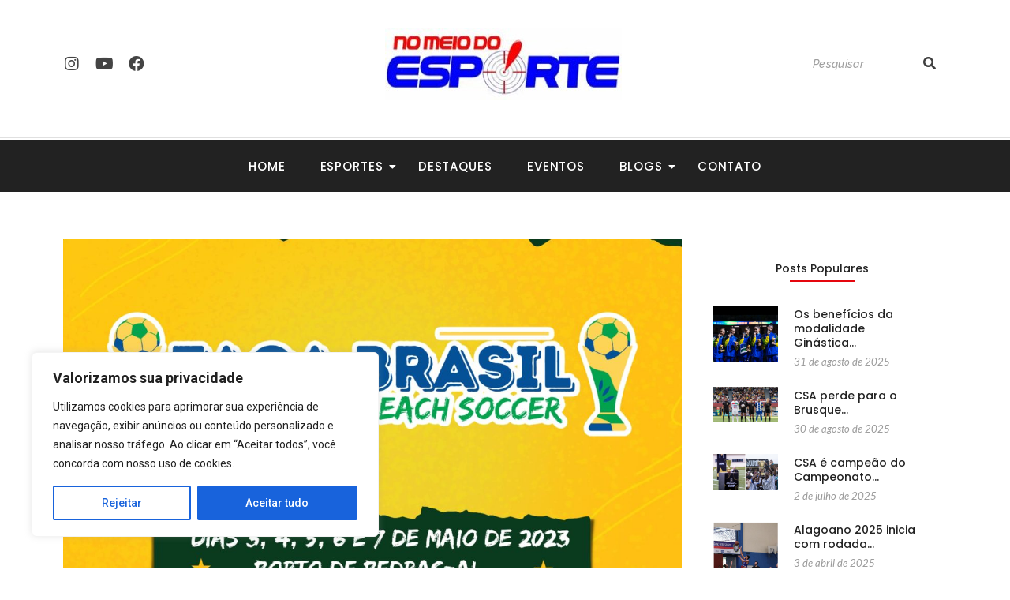

--- FILE ---
content_type: text/html; charset=UTF-8
request_url: https://nomeiodoesporte.com.br/vem-ai-a-taca-brasil-de-beach-soccer-2023/
body_size: 34500
content:
<!DOCTYPE html>
<html lang="pt-BR">
<head>
	<meta charset="UTF-8">
		<title>Vem aí a Taça Brasil de Beach Soccer 2023 &#8211; No Meio do Esporte</title>
<meta name='robots' content='max-image-preview:large' />
<link rel="alternate" type="application/rss+xml" title="Feed para No Meio do Esporte &raquo;" href="https://nomeiodoesporte.com.br/feed/" />
<link rel="alternate" type="application/rss+xml" title="Feed de comentários para No Meio do Esporte &raquo;" href="https://nomeiodoesporte.com.br/comments/feed/" />
		<!-- This site uses the Google Analytics by MonsterInsights plugin v8.23.1 - Using Analytics tracking - https://www.monsterinsights.com/ -->
		<!-- Note: MonsterInsights is not currently configured on this site. The site owner needs to authenticate with Google Analytics in the MonsterInsights settings panel. -->
					<!-- No tracking code set -->
				<!-- / Google Analytics by MonsterInsights -->
		<script type="text/javascript">
/* <![CDATA[ */
window._wpemojiSettings = {"baseUrl":"https:\/\/s.w.org\/images\/core\/emoji\/14.0.0\/72x72\/","ext":".png","svgUrl":"https:\/\/s.w.org\/images\/core\/emoji\/14.0.0\/svg\/","svgExt":".svg","source":{"concatemoji":"https:\/\/nomeiodoesporte.com.br\/wp-includes\/js\/wp-emoji-release.min.js?ver=0f4cb8930630ed5aa31c340384c9257d"}};
/*! This file is auto-generated */
!function(i,n){var o,s,e;function c(e){try{var t={supportTests:e,timestamp:(new Date).valueOf()};sessionStorage.setItem(o,JSON.stringify(t))}catch(e){}}function p(e,t,n){e.clearRect(0,0,e.canvas.width,e.canvas.height),e.fillText(t,0,0);var t=new Uint32Array(e.getImageData(0,0,e.canvas.width,e.canvas.height).data),r=(e.clearRect(0,0,e.canvas.width,e.canvas.height),e.fillText(n,0,0),new Uint32Array(e.getImageData(0,0,e.canvas.width,e.canvas.height).data));return t.every(function(e,t){return e===r[t]})}function u(e,t,n){switch(t){case"flag":return n(e,"\ud83c\udff3\ufe0f\u200d\u26a7\ufe0f","\ud83c\udff3\ufe0f\u200b\u26a7\ufe0f")?!1:!n(e,"\ud83c\uddfa\ud83c\uddf3","\ud83c\uddfa\u200b\ud83c\uddf3")&&!n(e,"\ud83c\udff4\udb40\udc67\udb40\udc62\udb40\udc65\udb40\udc6e\udb40\udc67\udb40\udc7f","\ud83c\udff4\u200b\udb40\udc67\u200b\udb40\udc62\u200b\udb40\udc65\u200b\udb40\udc6e\u200b\udb40\udc67\u200b\udb40\udc7f");case"emoji":return!n(e,"\ud83e\udef1\ud83c\udffb\u200d\ud83e\udef2\ud83c\udfff","\ud83e\udef1\ud83c\udffb\u200b\ud83e\udef2\ud83c\udfff")}return!1}function f(e,t,n){var r="undefined"!=typeof WorkerGlobalScope&&self instanceof WorkerGlobalScope?new OffscreenCanvas(300,150):i.createElement("canvas"),a=r.getContext("2d",{willReadFrequently:!0}),o=(a.textBaseline="top",a.font="600 32px Arial",{});return e.forEach(function(e){o[e]=t(a,e,n)}),o}function t(e){var t=i.createElement("script");t.src=e,t.defer=!0,i.head.appendChild(t)}"undefined"!=typeof Promise&&(o="wpEmojiSettingsSupports",s=["flag","emoji"],n.supports={everything:!0,everythingExceptFlag:!0},e=new Promise(function(e){i.addEventListener("DOMContentLoaded",e,{once:!0})}),new Promise(function(t){var n=function(){try{var e=JSON.parse(sessionStorage.getItem(o));if("object"==typeof e&&"number"==typeof e.timestamp&&(new Date).valueOf()<e.timestamp+604800&&"object"==typeof e.supportTests)return e.supportTests}catch(e){}return null}();if(!n){if("undefined"!=typeof Worker&&"undefined"!=typeof OffscreenCanvas&&"undefined"!=typeof URL&&URL.createObjectURL&&"undefined"!=typeof Blob)try{var e="postMessage("+f.toString()+"("+[JSON.stringify(s),u.toString(),p.toString()].join(",")+"));",r=new Blob([e],{type:"text/javascript"}),a=new Worker(URL.createObjectURL(r),{name:"wpTestEmojiSupports"});return void(a.onmessage=function(e){c(n=e.data),a.terminate(),t(n)})}catch(e){}c(n=f(s,u,p))}t(n)}).then(function(e){for(var t in e)n.supports[t]=e[t],n.supports.everything=n.supports.everything&&n.supports[t],"flag"!==t&&(n.supports.everythingExceptFlag=n.supports.everythingExceptFlag&&n.supports[t]);n.supports.everythingExceptFlag=n.supports.everythingExceptFlag&&!n.supports.flag,n.DOMReady=!1,n.readyCallback=function(){n.DOMReady=!0}}).then(function(){return e}).then(function(){var e;n.supports.everything||(n.readyCallback(),(e=n.source||{}).concatemoji?t(e.concatemoji):e.wpemoji&&e.twemoji&&(t(e.twemoji),t(e.wpemoji)))}))}((window,document),window._wpemojiSettings);
/* ]]> */
</script>

<link rel='stylesheet' id='sbr_styles-css' href='https://nomeiodoesporte.com.br/wp-content/plugins/reviews-feed/assets/css/sbr-styles.css?ver=1.1' type='text/css' media='all' />
<link rel='stylesheet' id='sbi_styles-css' href='https://nomeiodoesporte.com.br/wp-content/plugins/instagram-feed/css/sbi-styles.min.css?ver=6.2.7' type='text/css' media='all' />
<style id='wp-emoji-styles-inline-css' type='text/css'>

	img.wp-smiley, img.emoji {
		display: inline !important;
		border: none !important;
		box-shadow: none !important;
		height: 1em !important;
		width: 1em !important;
		margin: 0 0.07em !important;
		vertical-align: -0.1em !important;
		background: none !important;
		padding: 0 !important;
	}
</style>
<link rel='stylesheet' id='wp-block-library-css' href='https://nomeiodoesporte.com.br/wp-includes/css/dist/block-library/style.min.css?ver=0f4cb8930630ed5aa31c340384c9257d' type='text/css' media='all' />
<style id='classic-theme-styles-inline-css' type='text/css'>
/*! This file is auto-generated */
.wp-block-button__link{color:#fff;background-color:#32373c;border-radius:9999px;box-shadow:none;text-decoration:none;padding:calc(.667em + 2px) calc(1.333em + 2px);font-size:1.125em}.wp-block-file__button{background:#32373c;color:#fff;text-decoration:none}
</style>
<style id='global-styles-inline-css' type='text/css'>
body{--wp--preset--color--black: #000000;--wp--preset--color--cyan-bluish-gray: #abb8c3;--wp--preset--color--white: #ffffff;--wp--preset--color--pale-pink: #f78da7;--wp--preset--color--vivid-red: #cf2e2e;--wp--preset--color--luminous-vivid-orange: #ff6900;--wp--preset--color--luminous-vivid-amber: #fcb900;--wp--preset--color--light-green-cyan: #7bdcb5;--wp--preset--color--vivid-green-cyan: #00d084;--wp--preset--color--pale-cyan-blue: #8ed1fc;--wp--preset--color--vivid-cyan-blue: #0693e3;--wp--preset--color--vivid-purple: #9b51e0;--wp--preset--gradient--vivid-cyan-blue-to-vivid-purple: linear-gradient(135deg,rgba(6,147,227,1) 0%,rgb(155,81,224) 100%);--wp--preset--gradient--light-green-cyan-to-vivid-green-cyan: linear-gradient(135deg,rgb(122,220,180) 0%,rgb(0,208,130) 100%);--wp--preset--gradient--luminous-vivid-amber-to-luminous-vivid-orange: linear-gradient(135deg,rgba(252,185,0,1) 0%,rgba(255,105,0,1) 100%);--wp--preset--gradient--luminous-vivid-orange-to-vivid-red: linear-gradient(135deg,rgba(255,105,0,1) 0%,rgb(207,46,46) 100%);--wp--preset--gradient--very-light-gray-to-cyan-bluish-gray: linear-gradient(135deg,rgb(238,238,238) 0%,rgb(169,184,195) 100%);--wp--preset--gradient--cool-to-warm-spectrum: linear-gradient(135deg,rgb(74,234,220) 0%,rgb(151,120,209) 20%,rgb(207,42,186) 40%,rgb(238,44,130) 60%,rgb(251,105,98) 80%,rgb(254,248,76) 100%);--wp--preset--gradient--blush-light-purple: linear-gradient(135deg,rgb(255,206,236) 0%,rgb(152,150,240) 100%);--wp--preset--gradient--blush-bordeaux: linear-gradient(135deg,rgb(254,205,165) 0%,rgb(254,45,45) 50%,rgb(107,0,62) 100%);--wp--preset--gradient--luminous-dusk: linear-gradient(135deg,rgb(255,203,112) 0%,rgb(199,81,192) 50%,rgb(65,88,208) 100%);--wp--preset--gradient--pale-ocean: linear-gradient(135deg,rgb(255,245,203) 0%,rgb(182,227,212) 50%,rgb(51,167,181) 100%);--wp--preset--gradient--electric-grass: linear-gradient(135deg,rgb(202,248,128) 0%,rgb(113,206,126) 100%);--wp--preset--gradient--midnight: linear-gradient(135deg,rgb(2,3,129) 0%,rgb(40,116,252) 100%);--wp--preset--font-size--small: 13px;--wp--preset--font-size--medium: 20px;--wp--preset--font-size--large: 36px;--wp--preset--font-size--x-large: 42px;--wp--preset--spacing--20: 0.44rem;--wp--preset--spacing--30: 0.67rem;--wp--preset--spacing--40: 1rem;--wp--preset--spacing--50: 1.5rem;--wp--preset--spacing--60: 2.25rem;--wp--preset--spacing--70: 3.38rem;--wp--preset--spacing--80: 5.06rem;--wp--preset--shadow--natural: 6px 6px 9px rgba(0, 0, 0, 0.2);--wp--preset--shadow--deep: 12px 12px 50px rgba(0, 0, 0, 0.4);--wp--preset--shadow--sharp: 6px 6px 0px rgba(0, 0, 0, 0.2);--wp--preset--shadow--outlined: 6px 6px 0px -3px rgba(255, 255, 255, 1), 6px 6px rgba(0, 0, 0, 1);--wp--preset--shadow--crisp: 6px 6px 0px rgba(0, 0, 0, 1);}:where(.is-layout-flex){gap: 0.5em;}:where(.is-layout-grid){gap: 0.5em;}body .is-layout-flow > .alignleft{float: left;margin-inline-start: 0;margin-inline-end: 2em;}body .is-layout-flow > .alignright{float: right;margin-inline-start: 2em;margin-inline-end: 0;}body .is-layout-flow > .aligncenter{margin-left: auto !important;margin-right: auto !important;}body .is-layout-constrained > .alignleft{float: left;margin-inline-start: 0;margin-inline-end: 2em;}body .is-layout-constrained > .alignright{float: right;margin-inline-start: 2em;margin-inline-end: 0;}body .is-layout-constrained > .aligncenter{margin-left: auto !important;margin-right: auto !important;}body .is-layout-constrained > :where(:not(.alignleft):not(.alignright):not(.alignfull)){max-width: var(--wp--style--global--content-size);margin-left: auto !important;margin-right: auto !important;}body .is-layout-constrained > .alignwide{max-width: var(--wp--style--global--wide-size);}body .is-layout-flex{display: flex;}body .is-layout-flex{flex-wrap: wrap;align-items: center;}body .is-layout-flex > *{margin: 0;}body .is-layout-grid{display: grid;}body .is-layout-grid > *{margin: 0;}:where(.wp-block-columns.is-layout-flex){gap: 2em;}:where(.wp-block-columns.is-layout-grid){gap: 2em;}:where(.wp-block-post-template.is-layout-flex){gap: 1.25em;}:where(.wp-block-post-template.is-layout-grid){gap: 1.25em;}.has-black-color{color: var(--wp--preset--color--black) !important;}.has-cyan-bluish-gray-color{color: var(--wp--preset--color--cyan-bluish-gray) !important;}.has-white-color{color: var(--wp--preset--color--white) !important;}.has-pale-pink-color{color: var(--wp--preset--color--pale-pink) !important;}.has-vivid-red-color{color: var(--wp--preset--color--vivid-red) !important;}.has-luminous-vivid-orange-color{color: var(--wp--preset--color--luminous-vivid-orange) !important;}.has-luminous-vivid-amber-color{color: var(--wp--preset--color--luminous-vivid-amber) !important;}.has-light-green-cyan-color{color: var(--wp--preset--color--light-green-cyan) !important;}.has-vivid-green-cyan-color{color: var(--wp--preset--color--vivid-green-cyan) !important;}.has-pale-cyan-blue-color{color: var(--wp--preset--color--pale-cyan-blue) !important;}.has-vivid-cyan-blue-color{color: var(--wp--preset--color--vivid-cyan-blue) !important;}.has-vivid-purple-color{color: var(--wp--preset--color--vivid-purple) !important;}.has-black-background-color{background-color: var(--wp--preset--color--black) !important;}.has-cyan-bluish-gray-background-color{background-color: var(--wp--preset--color--cyan-bluish-gray) !important;}.has-white-background-color{background-color: var(--wp--preset--color--white) !important;}.has-pale-pink-background-color{background-color: var(--wp--preset--color--pale-pink) !important;}.has-vivid-red-background-color{background-color: var(--wp--preset--color--vivid-red) !important;}.has-luminous-vivid-orange-background-color{background-color: var(--wp--preset--color--luminous-vivid-orange) !important;}.has-luminous-vivid-amber-background-color{background-color: var(--wp--preset--color--luminous-vivid-amber) !important;}.has-light-green-cyan-background-color{background-color: var(--wp--preset--color--light-green-cyan) !important;}.has-vivid-green-cyan-background-color{background-color: var(--wp--preset--color--vivid-green-cyan) !important;}.has-pale-cyan-blue-background-color{background-color: var(--wp--preset--color--pale-cyan-blue) !important;}.has-vivid-cyan-blue-background-color{background-color: var(--wp--preset--color--vivid-cyan-blue) !important;}.has-vivid-purple-background-color{background-color: var(--wp--preset--color--vivid-purple) !important;}.has-black-border-color{border-color: var(--wp--preset--color--black) !important;}.has-cyan-bluish-gray-border-color{border-color: var(--wp--preset--color--cyan-bluish-gray) !important;}.has-white-border-color{border-color: var(--wp--preset--color--white) !important;}.has-pale-pink-border-color{border-color: var(--wp--preset--color--pale-pink) !important;}.has-vivid-red-border-color{border-color: var(--wp--preset--color--vivid-red) !important;}.has-luminous-vivid-orange-border-color{border-color: var(--wp--preset--color--luminous-vivid-orange) !important;}.has-luminous-vivid-amber-border-color{border-color: var(--wp--preset--color--luminous-vivid-amber) !important;}.has-light-green-cyan-border-color{border-color: var(--wp--preset--color--light-green-cyan) !important;}.has-vivid-green-cyan-border-color{border-color: var(--wp--preset--color--vivid-green-cyan) !important;}.has-pale-cyan-blue-border-color{border-color: var(--wp--preset--color--pale-cyan-blue) !important;}.has-vivid-cyan-blue-border-color{border-color: var(--wp--preset--color--vivid-cyan-blue) !important;}.has-vivid-purple-border-color{border-color: var(--wp--preset--color--vivid-purple) !important;}.has-vivid-cyan-blue-to-vivid-purple-gradient-background{background: var(--wp--preset--gradient--vivid-cyan-blue-to-vivid-purple) !important;}.has-light-green-cyan-to-vivid-green-cyan-gradient-background{background: var(--wp--preset--gradient--light-green-cyan-to-vivid-green-cyan) !important;}.has-luminous-vivid-amber-to-luminous-vivid-orange-gradient-background{background: var(--wp--preset--gradient--luminous-vivid-amber-to-luminous-vivid-orange) !important;}.has-luminous-vivid-orange-to-vivid-red-gradient-background{background: var(--wp--preset--gradient--luminous-vivid-orange-to-vivid-red) !important;}.has-very-light-gray-to-cyan-bluish-gray-gradient-background{background: var(--wp--preset--gradient--very-light-gray-to-cyan-bluish-gray) !important;}.has-cool-to-warm-spectrum-gradient-background{background: var(--wp--preset--gradient--cool-to-warm-spectrum) !important;}.has-blush-light-purple-gradient-background{background: var(--wp--preset--gradient--blush-light-purple) !important;}.has-blush-bordeaux-gradient-background{background: var(--wp--preset--gradient--blush-bordeaux) !important;}.has-luminous-dusk-gradient-background{background: var(--wp--preset--gradient--luminous-dusk) !important;}.has-pale-ocean-gradient-background{background: var(--wp--preset--gradient--pale-ocean) !important;}.has-electric-grass-gradient-background{background: var(--wp--preset--gradient--electric-grass) !important;}.has-midnight-gradient-background{background: var(--wp--preset--gradient--midnight) !important;}.has-small-font-size{font-size: var(--wp--preset--font-size--small) !important;}.has-medium-font-size{font-size: var(--wp--preset--font-size--medium) !important;}.has-large-font-size{font-size: var(--wp--preset--font-size--large) !important;}.has-x-large-font-size{font-size: var(--wp--preset--font-size--x-large) !important;}
.wp-block-navigation a:where(:not(.wp-element-button)){color: inherit;}
:where(.wp-block-post-template.is-layout-flex){gap: 1.25em;}:where(.wp-block-post-template.is-layout-grid){gap: 1.25em;}
:where(.wp-block-columns.is-layout-flex){gap: 2em;}:where(.wp-block-columns.is-layout-grid){gap: 2em;}
.wp-block-pullquote{font-size: 1.5em;line-height: 1.6;}
</style>
<link rel='stylesheet' id='ctf_styles-css' href='https://nomeiodoesporte.com.br/wp-content/plugins/custom-twitter-feeds/css/ctf-styles.min.css?ver=2.2.1' type='text/css' media='all' />
<link rel='stylesheet' id='elementor-icons-css' href='https://nomeiodoesporte.com.br/wp-content/plugins/elementor/assets/lib/eicons/css/elementor-icons.min.css?ver=5.27.0' type='text/css' media='all' />
<link rel='stylesheet' id='elementor-frontend-css' href='https://nomeiodoesporte.com.br/wp-content/plugins/elementor/assets/css/frontend-lite.min.css?ver=3.19.0' type='text/css' media='all' />
<link rel='stylesheet' id='swiper-css' href='https://nomeiodoesporte.com.br/wp-content/plugins/elementor/assets/lib/swiper/v8/css/swiper.min.css?ver=8.4.5' type='text/css' media='all' />
<link rel='stylesheet' id='elementor-post-7274-css' href='https://nomeiodoesporte.com.br/wp-content/uploads/elementor/css/post-7274.css?ver=1706536215' type='text/css' media='all' />
<link rel='stylesheet' id='cffstyles-css' href='https://nomeiodoesporte.com.br/wp-content/plugins/custom-facebook-feed/assets/css/cff-style.min.css?ver=4.2.1' type='text/css' media='all' />
<link rel='stylesheet' id='elementor-global-css' href='https://nomeiodoesporte.com.br/wp-content/uploads/elementor/css/global.css?ver=1706536218' type='text/css' media='all' />
<link rel='stylesheet' id='elementor-post-1090-css' href='https://nomeiodoesporte.com.br/wp-content/uploads/elementor/css/post-1090.css?ver=1706536218' type='text/css' media='all' />
<link rel='stylesheet' id='elementor-post-1091-css' href='https://nomeiodoesporte.com.br/wp-content/uploads/elementor/css/post-1091.css?ver=1706536217' type='text/css' media='all' />
<link rel='stylesheet' id='elementor-post-1632-css' href='https://nomeiodoesporte.com.br/wp-content/uploads/elementor/css/post-1632.css?ver=1706536229' type='text/css' media='all' />
<link rel='stylesheet' id='royal-elementor-kit-style-css' href='https://nomeiodoesporte.com.br/wp-content/themes/royal-elementor-kit/style.css?ver=1.0' type='text/css' media='all' />
<link rel='stylesheet' id='cff-css' href='https://nomeiodoesporte.com.br/wp-content/plugins/custom-facebook-feed/assets/css/cff-style.min.css?ver=4.2.1' type='text/css' media='all' />
<link rel='stylesheet' id='sb-font-awesome-css' href='https://nomeiodoesporte.com.br/wp-content/plugins/custom-facebook-feed/assets/css/font-awesome.min.css?ver=4.7.0' type='text/css' media='all' />
<link rel='stylesheet' id='wpr-text-animations-css-css' href='https://nomeiodoesporte.com.br/wp-content/plugins/royal-elementor-addons/assets/css/lib/animations/text-animations.min.css?ver=1.3.87' type='text/css' media='all' />
<link rel='stylesheet' id='wpr-addons-css-css' href='https://nomeiodoesporte.com.br/wp-content/plugins/royal-elementor-addons/assets/css/frontend.min.css?ver=1.3.87' type='text/css' media='all' />
<link rel='stylesheet' id='font-awesome-5-all-css' href='https://nomeiodoesporte.com.br/wp-content/plugins/elementor/assets/lib/font-awesome/css/all.min.css?ver=1.3.87' type='text/css' media='all' />
<link rel='stylesheet' id='google-fonts-1-css' href='https://fonts.googleapis.com/css?family=Roboto%3A100%2C100italic%2C200%2C200italic%2C300%2C300italic%2C400%2C400italic%2C500%2C500italic%2C600%2C600italic%2C700%2C700italic%2C800%2C800italic%2C900%2C900italic%7CRoboto+Slab%3A100%2C100italic%2C200%2C200italic%2C300%2C300italic%2C400%2C400italic%2C500%2C500italic%2C600%2C600italic%2C700%2C700italic%2C800%2C800italic%2C900%2C900italic%7CRaleway%3A100%2C100italic%2C200%2C200italic%2C300%2C300italic%2C400%2C400italic%2C500%2C500italic%2C600%2C600italic%2C700%2C700italic%2C800%2C800italic%2C900%2C900italic%7CPoppins%3A100%2C100italic%2C200%2C200italic%2C300%2C300italic%2C400%2C400italic%2C500%2C500italic%2C600%2C600italic%2C700%2C700italic%2C800%2C800italic%2C900%2C900italic%7CLato%3A100%2C100italic%2C200%2C200italic%2C300%2C300italic%2C400%2C400italic%2C500%2C500italic%2C600%2C600italic%2C700%2C700italic%2C800%2C800italic%2C900%2C900italic&#038;display=swap&#038;ver=6.4.7' type='text/css' media='all' />
<link rel='stylesheet' id='elementor-icons-shared-0-css' href='https://nomeiodoesporte.com.br/wp-content/plugins/elementor/assets/lib/font-awesome/css/fontawesome.min.css?ver=5.15.3' type='text/css' media='all' />
<link rel='stylesheet' id='elementor-icons-fa-brands-css' href='https://nomeiodoesporte.com.br/wp-content/plugins/elementor/assets/lib/font-awesome/css/brands.min.css?ver=5.15.3' type='text/css' media='all' />
<link rel='stylesheet' id='elementor-icons-fa-solid-css' href='https://nomeiodoesporte.com.br/wp-content/plugins/elementor/assets/lib/font-awesome/css/solid.min.css?ver=5.15.3' type='text/css' media='all' />
<link rel='stylesheet' id='elementor-icons-fa-regular-css' href='https://nomeiodoesporte.com.br/wp-content/plugins/elementor/assets/lib/font-awesome/css/regular.min.css?ver=5.15.3' type='text/css' media='all' />
<link rel="preconnect" href="https://fonts.gstatic.com/" crossorigin><script type="text/javascript" id="cookie-law-info-js-extra">
/* <![CDATA[ */
var _ckyConfig = {"_ipData":[],"_assetsURL":"https:\/\/nomeiodoesporte.com.br\/wp-content\/plugins\/cookie-law-info\/lite\/frontend\/images\/","_publicURL":"https:\/\/nomeiodoesporte.com.br","_expiry":"365","_categories":[{"name":"Necess\u00e1rio","slug":"necessary","isNecessary":true,"ccpaDoNotSell":true,"cookies":[],"active":true,"defaultConsent":{"gdpr":true,"ccpa":true}},{"name":"Funcional","slug":"functional","isNecessary":false,"ccpaDoNotSell":true,"cookies":[],"active":true,"defaultConsent":{"gdpr":false,"ccpa":false}},{"name":"Anal\u00edticos","slug":"analytics","isNecessary":false,"ccpaDoNotSell":true,"cookies":[],"active":true,"defaultConsent":{"gdpr":false,"ccpa":false}},{"name":"Desempenho","slug":"performance","isNecessary":false,"ccpaDoNotSell":true,"cookies":[],"active":true,"defaultConsent":{"gdpr":false,"ccpa":false}},{"name":"An\u00fancio","slug":"advertisement","isNecessary":false,"ccpaDoNotSell":true,"cookies":[],"active":true,"defaultConsent":{"gdpr":false,"ccpa":false}}],"_activeLaw":"gdpr","_rootDomain":"","_block":"1","_showBanner":"1","_bannerConfig":{"settings":{"type":"box","preferenceCenterType":"popup","position":"bottom-left","applicableLaw":"gdpr"},"behaviours":{"reloadBannerOnAccept":false,"loadAnalyticsByDefault":false,"animations":{"onLoad":"animate","onHide":"sticky"}},"config":{"revisitConsent":{"status":true,"tag":"revisit-consent","position":"bottom-left","meta":{"url":"#"},"styles":{"background-color":"#0056A7"},"elements":{"title":{"type":"text","tag":"revisit-consent-title","status":true,"styles":{"color":"#0056a7"}}}},"preferenceCenter":{"toggle":{"status":true,"tag":"detail-category-toggle","type":"toggle","states":{"active":{"styles":{"background-color":"#1863DC"}},"inactive":{"styles":{"background-color":"#D0D5D2"}}}}},"categoryPreview":{"status":false,"toggle":{"status":true,"tag":"detail-category-preview-toggle","type":"toggle","states":{"active":{"styles":{"background-color":"#1863DC"}},"inactive":{"styles":{"background-color":"#D0D5D2"}}}}},"videoPlaceholder":{"status":true,"styles":{"background-color":"#000000","border-color":"#000000","color":"#ffffff"}},"readMore":{"status":false,"tag":"readmore-button","type":"link","meta":{"noFollow":true,"newTab":true},"styles":{"color":"#1863DC","background-color":"transparent","border-color":"transparent"}},"auditTable":{"status":true},"optOption":{"status":true,"toggle":{"status":true,"tag":"optout-option-toggle","type":"toggle","states":{"active":{"styles":{"background-color":"#1863dc"}},"inactive":{"styles":{"background-color":"#FFFFFF"}}}}}}},"_version":"3.1.8","_logConsent":"1","_tags":[{"tag":"accept-button","styles":{"color":"#FFFFFF","background-color":"#1863DC","border-color":"#1863DC"}},{"tag":"reject-button","styles":{"color":"#1863DC","background-color":"transparent","border-color":"#1863DC"}},{"tag":"settings-button","styles":{"color":"#1863DC","background-color":"transparent","border-color":"#1863DC"}},{"tag":"readmore-button","styles":{"color":"#1863DC","background-color":"transparent","border-color":"transparent"}},{"tag":"donotsell-button","styles":{"color":"#1863DC","background-color":"transparent","border-color":"transparent"}},{"tag":"accept-button","styles":{"color":"#FFFFFF","background-color":"#1863DC","border-color":"#1863DC"}},{"tag":"revisit-consent","styles":{"background-color":"#0056A7"}}],"_shortCodes":[{"key":"cky_readmore","content":"<a href=\"#\" class=\"cky-policy\" aria-label=\"Pol\u00edtica de Cookies\" target=\"_blank\" rel=\"noopener\" data-cky-tag=\"readmore-button\">Pol\u00edtica de Cookies<\/a>","tag":"readmore-button","status":false,"attributes":{"rel":"nofollow","target":"_blank"}},{"key":"cky_show_desc","content":"<button class=\"cky-show-desc-btn\" data-cky-tag=\"show-desc-button\" aria-label=\"Mostrar mais\">Mostrar mais<\/button>","tag":"show-desc-button","status":true,"attributes":[]},{"key":"cky_hide_desc","content":"<button class=\"cky-show-desc-btn\" data-cky-tag=\"hide-desc-button\" aria-label=\"Mostrar menos\">Mostrar menos<\/button>","tag":"hide-desc-button","status":true,"attributes":[]},{"key":"cky_category_toggle_label","content":"[cky_{{status}}_category_label] [cky_preference_{{category_slug}}_title]","tag":"","status":true,"attributes":[]},{"key":"cky_enable_category_label","content":"Habilitar","tag":"","status":true,"attributes":[]},{"key":"cky_disable_category_label","content":"Desabilitar","tag":"","status":true,"attributes":[]},{"key":"cky_video_placeholder","content":"<div class=\"video-placeholder-normal\" data-cky-tag=\"video-placeholder\" id=\"[UNIQUEID]\"><p class=\"video-placeholder-text-normal\" data-cky-tag=\"placeholder-title\">Por favor, aceite o consentimento do cookie<\/p><\/div>","tag":"","status":true,"attributes":[]},{"key":"cky_enable_optout_label","content":"Habilitar","tag":"","status":true,"attributes":[]},{"key":"cky_disable_optout_label","content":"Desabilitar","tag":"","status":true,"attributes":[]},{"key":"cky_optout_toggle_label","content":"[cky_{{status}}_optout_label] [cky_optout_option_title]","tag":"","status":true,"attributes":[]},{"key":"cky_optout_option_title","content":"N\u00e3o venda ou compartilhe minhas informa\u00e7\u00f5es pessoais","tag":"","status":true,"attributes":[]},{"key":"cky_optout_close_label","content":"Fechar","tag":"","status":true,"attributes":[]}],"_rtl":"","_providersToBlock":[]};
var _ckyStyles = {"css":".cky-overlay{background: #000000; opacity: 0.4; position: fixed; top: 0; left: 0; width: 100%; height: 100%; z-index: 99999999;}.cky-hide{display: none;}.cky-btn-revisit-wrapper{display: flex; align-items: center; justify-content: center; background: #0056a7; width: 45px; height: 45px; border-radius: 50%; position: fixed; z-index: 999999; cursor: pointer;}.cky-revisit-bottom-left{bottom: 15px; left: 15px;}.cky-revisit-bottom-right{bottom: 15px; right: 15px;}.cky-btn-revisit-wrapper .cky-btn-revisit{display: flex; align-items: center; justify-content: center; background: none; border: none; cursor: pointer; position: relative; margin: 0; padding: 0;}.cky-btn-revisit-wrapper .cky-btn-revisit img{max-width: fit-content; margin: 0; height: 30px; width: 30px;}.cky-revisit-bottom-left:hover::before{content: attr(data-tooltip); position: absolute; background: #4e4b66; color: #ffffff; left: calc(100% + 7px); font-size: 12px; line-height: 16px; width: max-content; padding: 4px 8px; border-radius: 4px;}.cky-revisit-bottom-left:hover::after{position: absolute; content: \"\"; border: 5px solid transparent; left: calc(100% + 2px); border-left-width: 0; border-right-color: #4e4b66;}.cky-revisit-bottom-right:hover::before{content: attr(data-tooltip); position: absolute; background: #4e4b66; color: #ffffff; right: calc(100% + 7px); font-size: 12px; line-height: 16px; width: max-content; padding: 4px 8px; border-radius: 4px;}.cky-revisit-bottom-right:hover::after{position: absolute; content: \"\"; border: 5px solid transparent; right: calc(100% + 2px); border-right-width: 0; border-left-color: #4e4b66;}.cky-revisit-hide{display: none;}.cky-consent-container{position: fixed; width: 440px; box-sizing: border-box; z-index: 9999999; border-radius: 6px;}.cky-consent-container .cky-consent-bar{background: #ffffff; border: 1px solid; padding: 20px 26px; box-shadow: 0 -1px 10px 0 #acabab4d; border-radius: 6px;}.cky-box-bottom-left{bottom: 40px; left: 40px;}.cky-box-bottom-right{bottom: 40px; right: 40px;}.cky-box-top-left{top: 40px; left: 40px;}.cky-box-top-right{top: 40px; right: 40px;}.cky-custom-brand-logo-wrapper .cky-custom-brand-logo{width: 100px; height: auto; margin: 0 0 12px 0;}.cky-notice .cky-title{color: #212121; font-weight: 700; font-size: 18px; line-height: 24px; margin: 0 0 12px 0;}.cky-notice-des *,.cky-preference-content-wrapper *,.cky-accordion-header-des *,.cky-gpc-wrapper .cky-gpc-desc *{font-size: 14px;}.cky-notice-des{color: #212121; font-size: 14px; line-height: 24px; font-weight: 400;}.cky-notice-des img{height: 25px; width: 25px;}.cky-consent-bar .cky-notice-des p,.cky-gpc-wrapper .cky-gpc-desc p,.cky-preference-body-wrapper .cky-preference-content-wrapper p,.cky-accordion-header-wrapper .cky-accordion-header-des p,.cky-cookie-des-table li div:last-child p{color: inherit; margin-top: 0; overflow-wrap: break-word;}.cky-notice-des P:last-child,.cky-preference-content-wrapper p:last-child,.cky-cookie-des-table li div:last-child p:last-child,.cky-gpc-wrapper .cky-gpc-desc p:last-child{margin-bottom: 0;}.cky-notice-des a.cky-policy,.cky-notice-des button.cky-policy{font-size: 14px; color: #1863dc; white-space: nowrap; cursor: pointer; background: transparent; border: 1px solid; text-decoration: underline;}.cky-notice-des button.cky-policy{padding: 0;}.cky-notice-des a.cky-policy:focus-visible,.cky-notice-des button.cky-policy:focus-visible,.cky-preference-content-wrapper .cky-show-desc-btn:focus-visible,.cky-accordion-header .cky-accordion-btn:focus-visible,.cky-preference-header .cky-btn-close:focus-visible,.cky-switch input[type=\"checkbox\"]:focus-visible,.cky-footer-wrapper a:focus-visible,.cky-btn:focus-visible{outline: 2px solid #1863dc; outline-offset: 2px;}.cky-btn:focus:not(:focus-visible),.cky-accordion-header .cky-accordion-btn:focus:not(:focus-visible),.cky-preference-content-wrapper .cky-show-desc-btn:focus:not(:focus-visible),.cky-btn-revisit-wrapper .cky-btn-revisit:focus:not(:focus-visible),.cky-preference-header .cky-btn-close:focus:not(:focus-visible),.cky-consent-bar .cky-banner-btn-close:focus:not(:focus-visible){outline: 0;}button.cky-show-desc-btn:not(:hover):not(:active){color: #1863dc; background: transparent;}button.cky-accordion-btn:not(:hover):not(:active),button.cky-banner-btn-close:not(:hover):not(:active),button.cky-btn-revisit:not(:hover):not(:active),button.cky-btn-close:not(:hover):not(:active){background: transparent;}.cky-consent-bar button:hover,.cky-modal.cky-modal-open button:hover,.cky-consent-bar button:focus,.cky-modal.cky-modal-open button:focus{text-decoration: none;}.cky-notice-btn-wrapper{display: flex; justify-content: flex-start; align-items: center; flex-wrap: wrap; margin-top: 16px;}.cky-notice-btn-wrapper .cky-btn{text-shadow: none; box-shadow: none;}.cky-btn{flex: auto; max-width: 100%; font-size: 14px; font-family: inherit; line-height: 24px; padding: 8px; font-weight: 500; margin: 0 8px 0 0; border-radius: 2px; cursor: pointer; text-align: center; text-transform: none; min-height: 0;}.cky-btn:hover{opacity: 0.8;}.cky-btn-customize{color: #1863dc; background: transparent; border: 2px solid #1863dc;}.cky-btn-reject{color: #1863dc; background: transparent; border: 2px solid #1863dc;}.cky-btn-accept{background: #1863dc; color: #ffffff; border: 2px solid #1863dc;}.cky-btn:last-child{margin-right: 0;}@media (max-width: 576px){.cky-box-bottom-left{bottom: 0; left: 0;}.cky-box-bottom-right{bottom: 0; right: 0;}.cky-box-top-left{top: 0; left: 0;}.cky-box-top-right{top: 0; right: 0;}}@media (max-width: 440px){.cky-box-bottom-left, .cky-box-bottom-right, .cky-box-top-left, .cky-box-top-right{width: 100%; max-width: 100%;}.cky-consent-container .cky-consent-bar{padding: 20px 0;}.cky-custom-brand-logo-wrapper, .cky-notice .cky-title, .cky-notice-des, .cky-notice-btn-wrapper{padding: 0 24px;}.cky-notice-des{max-height: 40vh; overflow-y: scroll;}.cky-notice-btn-wrapper{flex-direction: column; margin-top: 0;}.cky-btn{width: 100%; margin: 10px 0 0 0;}.cky-notice-btn-wrapper .cky-btn-customize{order: 2;}.cky-notice-btn-wrapper .cky-btn-reject{order: 3;}.cky-notice-btn-wrapper .cky-btn-accept{order: 1; margin-top: 16px;}}@media (max-width: 352px){.cky-notice .cky-title{font-size: 16px;}.cky-notice-des *{font-size: 12px;}.cky-notice-des, .cky-btn{font-size: 12px;}}.cky-modal.cky-modal-open{display: flex; visibility: visible; -webkit-transform: translate(-50%, -50%); -moz-transform: translate(-50%, -50%); -ms-transform: translate(-50%, -50%); -o-transform: translate(-50%, -50%); transform: translate(-50%, -50%); top: 50%; left: 50%; transition: all 1s ease;}.cky-modal{box-shadow: 0 32px 68px rgba(0, 0, 0, 0.3); margin: 0 auto; position: fixed; max-width: 100%; background: #ffffff; top: 50%; box-sizing: border-box; border-radius: 6px; z-index: 999999999; color: #212121; -webkit-transform: translate(-50%, 100%); -moz-transform: translate(-50%, 100%); -ms-transform: translate(-50%, 100%); -o-transform: translate(-50%, 100%); transform: translate(-50%, 100%); visibility: hidden; transition: all 0s ease;}.cky-preference-center{max-height: 79vh; overflow: hidden; width: 845px; overflow: hidden; flex: 1 1 0; display: flex; flex-direction: column; border-radius: 6px;}.cky-preference-header{display: flex; align-items: center; justify-content: space-between; padding: 22px 24px; border-bottom: 1px solid;}.cky-preference-header .cky-preference-title{font-size: 18px; font-weight: 700; line-height: 24px;}.cky-preference-header .cky-btn-close{margin: 0; cursor: pointer; vertical-align: middle; padding: 0; background: none; border: none; width: auto; height: auto; min-height: 0; line-height: 0; text-shadow: none; box-shadow: none;}.cky-preference-header .cky-btn-close img{margin: 0; height: 10px; width: 10px;}.cky-preference-body-wrapper{padding: 0 24px; flex: 1; overflow: auto; box-sizing: border-box;}.cky-preference-content-wrapper,.cky-gpc-wrapper .cky-gpc-desc{font-size: 14px; line-height: 24px; font-weight: 400; padding: 12px 0;}.cky-preference-content-wrapper{border-bottom: 1px solid;}.cky-preference-content-wrapper img{height: 25px; width: 25px;}.cky-preference-content-wrapper .cky-show-desc-btn{font-size: 14px; font-family: inherit; color: #1863dc; text-decoration: none; line-height: 24px; padding: 0; margin: 0; white-space: nowrap; cursor: pointer; background: transparent; border-color: transparent; text-transform: none; min-height: 0; text-shadow: none; box-shadow: none;}.cky-accordion-wrapper{margin-bottom: 10px;}.cky-accordion{border-bottom: 1px solid;}.cky-accordion:last-child{border-bottom: none;}.cky-accordion .cky-accordion-item{display: flex; margin-top: 10px;}.cky-accordion .cky-accordion-body{display: none;}.cky-accordion.cky-accordion-active .cky-accordion-body{display: block; padding: 0 22px; margin-bottom: 16px;}.cky-accordion-header-wrapper{cursor: pointer; width: 100%;}.cky-accordion-item .cky-accordion-header{display: flex; justify-content: space-between; align-items: center;}.cky-accordion-header .cky-accordion-btn{font-size: 16px; font-family: inherit; color: #212121; line-height: 24px; background: none; border: none; font-weight: 700; padding: 0; margin: 0; cursor: pointer; text-transform: none; min-height: 0; text-shadow: none; box-shadow: none;}.cky-accordion-header .cky-always-active{color: #008000; font-weight: 600; line-height: 24px; font-size: 14px;}.cky-accordion-header-des{font-size: 14px; line-height: 24px; margin: 10px 0 16px 0;}.cky-accordion-chevron{margin-right: 22px; position: relative; cursor: pointer;}.cky-accordion-chevron-hide{display: none;}.cky-accordion .cky-accordion-chevron i::before{content: \"\"; position: absolute; border-right: 1.4px solid; border-bottom: 1.4px solid; border-color: inherit; height: 6px; width: 6px; -webkit-transform: rotate(-45deg); -moz-transform: rotate(-45deg); -ms-transform: rotate(-45deg); -o-transform: rotate(-45deg); transform: rotate(-45deg); transition: all 0.2s ease-in-out; top: 8px;}.cky-accordion.cky-accordion-active .cky-accordion-chevron i::before{-webkit-transform: rotate(45deg); -moz-transform: rotate(45deg); -ms-transform: rotate(45deg); -o-transform: rotate(45deg); transform: rotate(45deg);}.cky-audit-table{background: #f4f4f4; border-radius: 6px;}.cky-audit-table .cky-empty-cookies-text{color: inherit; font-size: 12px; line-height: 24px; margin: 0; padding: 10px;}.cky-audit-table .cky-cookie-des-table{font-size: 12px; line-height: 24px; font-weight: normal; padding: 15px 10px; border-bottom: 1px solid; border-bottom-color: inherit; margin: 0;}.cky-audit-table .cky-cookie-des-table:last-child{border-bottom: none;}.cky-audit-table .cky-cookie-des-table li{list-style-type: none; display: flex; padding: 3px 0;}.cky-audit-table .cky-cookie-des-table li:first-child{padding-top: 0;}.cky-cookie-des-table li div:first-child{width: 100px; font-weight: 600; word-break: break-word; word-wrap: break-word;}.cky-cookie-des-table li div:last-child{flex: 1; word-break: break-word; word-wrap: break-word; margin-left: 8px;}.cky-footer-shadow{display: block; width: 100%; height: 40px; background: linear-gradient(180deg, rgba(255, 255, 255, 0) 0%, #ffffff 100%); position: absolute; bottom: calc(100% - 1px);}.cky-footer-wrapper{position: relative;}.cky-prefrence-btn-wrapper{display: flex; flex-wrap: wrap; align-items: center; justify-content: center; padding: 22px 24px; border-top: 1px solid;}.cky-prefrence-btn-wrapper .cky-btn{flex: auto; max-width: 100%; text-shadow: none; box-shadow: none;}.cky-btn-preferences{color: #1863dc; background: transparent; border: 2px solid #1863dc;}.cky-preference-header,.cky-preference-body-wrapper,.cky-preference-content-wrapper,.cky-accordion-wrapper,.cky-accordion,.cky-accordion-wrapper,.cky-footer-wrapper,.cky-prefrence-btn-wrapper{border-color: inherit;}@media (max-width: 845px){.cky-modal{max-width: calc(100% - 16px);}}@media (max-width: 576px){.cky-modal{max-width: 100%;}.cky-preference-center{max-height: 100vh;}.cky-prefrence-btn-wrapper{flex-direction: column;}.cky-accordion.cky-accordion-active .cky-accordion-body{padding-right: 0;}.cky-prefrence-btn-wrapper .cky-btn{width: 100%; margin: 10px 0 0 0;}.cky-prefrence-btn-wrapper .cky-btn-reject{order: 3;}.cky-prefrence-btn-wrapper .cky-btn-accept{order: 1; margin-top: 0;}.cky-prefrence-btn-wrapper .cky-btn-preferences{order: 2;}}@media (max-width: 425px){.cky-accordion-chevron{margin-right: 15px;}.cky-notice-btn-wrapper{margin-top: 0;}.cky-accordion.cky-accordion-active .cky-accordion-body{padding: 0 15px;}}@media (max-width: 352px){.cky-preference-header .cky-preference-title{font-size: 16px;}.cky-preference-header{padding: 16px 24px;}.cky-preference-content-wrapper *, .cky-accordion-header-des *{font-size: 12px;}.cky-preference-content-wrapper, .cky-preference-content-wrapper .cky-show-more, .cky-accordion-header .cky-always-active, .cky-accordion-header-des, .cky-preference-content-wrapper .cky-show-desc-btn, .cky-notice-des a.cky-policy{font-size: 12px;}.cky-accordion-header .cky-accordion-btn{font-size: 14px;}}.cky-switch{display: flex;}.cky-switch input[type=\"checkbox\"]{position: relative; width: 44px; height: 24px; margin: 0; background: #d0d5d2; -webkit-appearance: none; border-radius: 50px; cursor: pointer; outline: 0; border: none; top: 0;}.cky-switch input[type=\"checkbox\"]:checked{background: #1863dc;}.cky-switch input[type=\"checkbox\"]:before{position: absolute; content: \"\"; height: 20px; width: 20px; left: 2px; bottom: 2px; border-radius: 50%; background-color: white; -webkit-transition: 0.4s; transition: 0.4s; margin: 0;}.cky-switch input[type=\"checkbox\"]:after{display: none;}.cky-switch input[type=\"checkbox\"]:checked:before{-webkit-transform: translateX(20px); -ms-transform: translateX(20px); transform: translateX(20px);}@media (max-width: 425px){.cky-switch input[type=\"checkbox\"]{width: 38px; height: 21px;}.cky-switch input[type=\"checkbox\"]:before{height: 17px; width: 17px;}.cky-switch input[type=\"checkbox\"]:checked:before{-webkit-transform: translateX(17px); -ms-transform: translateX(17px); transform: translateX(17px);}}.cky-consent-bar .cky-banner-btn-close{position: absolute; right: 9px; top: 5px; background: none; border: none; cursor: pointer; padding: 0; margin: 0; min-height: 0; line-height: 0; height: auto; width: auto; text-shadow: none; box-shadow: none;}.cky-consent-bar .cky-banner-btn-close img{height: 9px; width: 9px; margin: 0;}.cky-notice-group{font-size: 14px; line-height: 24px; font-weight: 400; color: #212121;}.cky-notice-btn-wrapper .cky-btn-do-not-sell{font-size: 14px; line-height: 24px; padding: 6px 0; margin: 0; font-weight: 500; background: none; border-radius: 2px; border: none; cursor: pointer; text-align: left; color: #1863dc; background: transparent; border-color: transparent; box-shadow: none; text-shadow: none;}.cky-consent-bar .cky-banner-btn-close:focus-visible,.cky-notice-btn-wrapper .cky-btn-do-not-sell:focus-visible,.cky-opt-out-btn-wrapper .cky-btn:focus-visible,.cky-opt-out-checkbox-wrapper input[type=\"checkbox\"].cky-opt-out-checkbox:focus-visible{outline: 2px solid #1863dc; outline-offset: 2px;}@media (max-width: 440px){.cky-consent-container{width: 100%;}}@media (max-width: 352px){.cky-notice-des a.cky-policy, .cky-notice-btn-wrapper .cky-btn-do-not-sell{font-size: 12px;}}.cky-opt-out-wrapper{padding: 12px 0;}.cky-opt-out-wrapper .cky-opt-out-checkbox-wrapper{display: flex; align-items: center;}.cky-opt-out-checkbox-wrapper .cky-opt-out-checkbox-label{font-size: 16px; font-weight: 700; line-height: 24px; margin: 0 0 0 12px; cursor: pointer;}.cky-opt-out-checkbox-wrapper input[type=\"checkbox\"].cky-opt-out-checkbox{background-color: #ffffff; border: 1px solid black; width: 20px; height: 18.5px; margin: 0; -webkit-appearance: none; position: relative; display: flex; align-items: center; justify-content: center; border-radius: 2px; cursor: pointer;}.cky-opt-out-checkbox-wrapper input[type=\"checkbox\"].cky-opt-out-checkbox:checked{background-color: #1863dc; border: none;}.cky-opt-out-checkbox-wrapper input[type=\"checkbox\"].cky-opt-out-checkbox:checked::after{left: 6px; bottom: 4px; width: 7px; height: 13px; border: solid #ffffff; border-width: 0 3px 3px 0; border-radius: 2px; -webkit-transform: rotate(45deg); -ms-transform: rotate(45deg); transform: rotate(45deg); content: \"\"; position: absolute; box-sizing: border-box;}.cky-opt-out-checkbox-wrapper.cky-disabled .cky-opt-out-checkbox-label,.cky-opt-out-checkbox-wrapper.cky-disabled input[type=\"checkbox\"].cky-opt-out-checkbox{cursor: no-drop;}.cky-gpc-wrapper{margin: 0 0 0 32px;}.cky-footer-wrapper .cky-opt-out-btn-wrapper{display: flex; flex-wrap: wrap; align-items: center; justify-content: center; padding: 22px 24px;}.cky-opt-out-btn-wrapper .cky-btn{flex: auto; max-width: 100%; text-shadow: none; box-shadow: none;}.cky-opt-out-btn-wrapper .cky-btn-cancel{border: 1px solid #dedfe0; background: transparent; color: #858585;}.cky-opt-out-btn-wrapper .cky-btn-confirm{background: #1863dc; color: #ffffff; border: 1px solid #1863dc;}@media (max-width: 352px){.cky-opt-out-checkbox-wrapper .cky-opt-out-checkbox-label{font-size: 14px;}.cky-gpc-wrapper .cky-gpc-desc, .cky-gpc-wrapper .cky-gpc-desc *{font-size: 12px;}.cky-opt-out-checkbox-wrapper input[type=\"checkbox\"].cky-opt-out-checkbox{width: 16px; height: 16px;}.cky-opt-out-checkbox-wrapper input[type=\"checkbox\"].cky-opt-out-checkbox:checked::after{left: 5px; bottom: 4px; width: 3px; height: 9px;}.cky-gpc-wrapper{margin: 0 0 0 28px;}}.video-placeholder-youtube{background-size: 100% 100%; background-position: center; background-repeat: no-repeat; background-color: #b2b0b059; position: relative; display: flex; align-items: center; justify-content: center; max-width: 100%;}.video-placeholder-text-youtube{text-align: center; align-items: center; padding: 10px 16px; background-color: #000000cc; color: #ffffff; border: 1px solid; border-radius: 2px; cursor: pointer;}.video-placeholder-normal{background-image: url(\"\/wp-content\/plugins\/cookie-law-info\/lite\/frontend\/images\/placeholder.svg\"); background-size: 80px; background-position: center; background-repeat: no-repeat; background-color: #b2b0b059; position: relative; display: flex; align-items: flex-end; justify-content: center; max-width: 100%;}.video-placeholder-text-normal{align-items: center; padding: 10px 16px; text-align: center; border: 1px solid; border-radius: 2px; cursor: pointer;}.cky-rtl{direction: rtl; text-align: right;}.cky-rtl .cky-banner-btn-close{left: 9px; right: auto;}.cky-rtl .cky-notice-btn-wrapper .cky-btn:last-child{margin-right: 8px;}.cky-rtl .cky-notice-btn-wrapper .cky-btn:first-child{margin-right: 0;}.cky-rtl .cky-notice-btn-wrapper{margin-left: 0; margin-right: 15px;}.cky-rtl .cky-prefrence-btn-wrapper .cky-btn{margin-right: 8px;}.cky-rtl .cky-prefrence-btn-wrapper .cky-btn:first-child{margin-right: 0;}.cky-rtl .cky-accordion .cky-accordion-chevron i::before{border: none; border-left: 1.4px solid; border-top: 1.4px solid; left: 12px;}.cky-rtl .cky-accordion.cky-accordion-active .cky-accordion-chevron i::before{-webkit-transform: rotate(-135deg); -moz-transform: rotate(-135deg); -ms-transform: rotate(-135deg); -o-transform: rotate(-135deg); transform: rotate(-135deg);}@media (max-width: 768px){.cky-rtl .cky-notice-btn-wrapper{margin-right: 0;}}@media (max-width: 576px){.cky-rtl .cky-notice-btn-wrapper .cky-btn:last-child{margin-right: 0;}.cky-rtl .cky-prefrence-btn-wrapper .cky-btn{margin-right: 0;}.cky-rtl .cky-accordion.cky-accordion-active .cky-accordion-body{padding: 0 22px 0 0;}}@media (max-width: 425px){.cky-rtl .cky-accordion.cky-accordion-active .cky-accordion-body{padding: 0 15px 0 0;}}.cky-rtl .cky-opt-out-btn-wrapper .cky-btn{margin-right: 12px;}.cky-rtl .cky-opt-out-btn-wrapper .cky-btn:first-child{margin-right: 0;}.cky-rtl .cky-opt-out-checkbox-wrapper .cky-opt-out-checkbox-label{margin: 0 12px 0 0;}"};
/* ]]> */
</script>
<script type="text/javascript" src="https://nomeiodoesporte.com.br/wp-content/plugins/cookie-law-info/lite/frontend/js/script.min.js?ver=3.1.8" id="cookie-law-info-js"></script>
<script type="text/javascript" data-cfasync="false" src="https://nomeiodoesporte.com.br/wp-includes/js/jquery/jquery.min.js?ver=3.7.1" id="jquery-core-js"></script>
<script type="text/javascript" data-cfasync="false" src="https://nomeiodoesporte.com.br/wp-includes/js/jquery/jquery-migrate.min.js?ver=3.4.1" id="jquery-migrate-js"></script>
<script type="text/javascript" id="wp-statistics-tracker-js-extra">
/* <![CDATA[ */
var WP_Statistics_Tracker_Object = {"hitRequestUrl":"https:\/\/nomeiodoesporte.com.br\/wp-json\/wp-statistics\/v2\/hit?wp_statistics_hit_rest=yes&track_all=1&current_page_type=post&current_page_id=7197&search_query&page_uri=L3ZlbS1haS1hLXRhY2EtYnJhc2lsLWRlLWJlYWNoLXNvY2Nlci0yMDIzLw=","keepOnlineRequestUrl":"https:\/\/nomeiodoesporte.com.br\/wp-json\/wp-statistics\/v2\/online?wp_statistics_hit_rest=yes&track_all=1&current_page_type=post&current_page_id=7197&search_query&page_uri=L3ZlbS1haS1hLXRhY2EtYnJhc2lsLWRlLWJlYWNoLXNvY2Nlci0yMDIzLw=","option":{"dntEnabled":false,"cacheCompatibility":""}};
/* ]]> */
</script>
<script type="text/javascript" src="https://nomeiodoesporte.com.br/wp-content/plugins/wp-statistics/assets/js/tracker.js?ver=0f4cb8930630ed5aa31c340384c9257d" id="wp-statistics-tracker-js"></script>
<link rel="https://api.w.org/" href="https://nomeiodoesporte.com.br/wp-json/" /><link rel="alternate" type="application/json" href="https://nomeiodoesporte.com.br/wp-json/wp/v2/posts/7197" /><link rel="EditURI" type="application/rsd+xml" title="RSD" href="https://nomeiodoesporte.com.br/xmlrpc.php?rsd" />
<link rel="canonical" href="https://nomeiodoesporte.com.br/vem-ai-a-taca-brasil-de-beach-soccer-2023/" />
<link rel="alternate" type="application/json+oembed" href="https://nomeiodoesporte.com.br/wp-json/oembed/1.0/embed?url=https%3A%2F%2Fnomeiodoesporte.com.br%2Fvem-ai-a-taca-brasil-de-beach-soccer-2023%2F" />
<link rel="alternate" type="text/xml+oembed" href="https://nomeiodoesporte.com.br/wp-json/oembed/1.0/embed?url=https%3A%2F%2Fnomeiodoesporte.com.br%2Fvem-ai-a-taca-brasil-de-beach-soccer-2023%2F&#038;format=xml" />
<style id="cky-style-inline">[data-cky-tag]{visibility:hidden;}</style><meta name="google-site-verification" content="JgUCU_ivdi7_-CJIpeqF9xolg90vRPpmUEUMUJZ9RjE" /><!-- Analytics by WP Statistics v14.3.5 - https://wp-statistics.com/ -->
<meta name="generator" content="Elementor 3.19.0; features: e_optimized_assets_loading, e_optimized_css_loading, additional_custom_breakpoints, block_editor_assets_optimize, e_image_loading_optimization; settings: css_print_method-external, google_font-enabled, font_display-swap">
<link rel="icon" href="https://nomeiodoesporte.com.br/wp-content/uploads/2021/02/cropped-nomeiodoesporte-32x32.png" sizes="32x32" />
<link rel="icon" href="https://nomeiodoesporte.com.br/wp-content/uploads/2021/02/cropped-nomeiodoesporte-192x192.png" sizes="192x192" />
<link rel="apple-touch-icon" href="https://nomeiodoesporte.com.br/wp-content/uploads/2021/02/cropped-nomeiodoesporte-180x180.png" />
<meta name="msapplication-TileImage" content="https://nomeiodoesporte.com.br/wp-content/uploads/2021/02/cropped-nomeiodoesporte-270x270.png" />
<style id="wpr_lightbox_styles">
				.lg-backdrop {
					background-color: rgba(0,0,0,0.6) !important;
				}
				.lg-toolbar,
				.lg-dropdown {
					background-color: rgba(0,0,0,0.8) !important;
				}
				.lg-dropdown:after {
					border-bottom-color: rgba(0,0,0,0.8) !important;
				}
				.lg-sub-html {
					background-color: rgba(0,0,0,0.8) !important;
				}
				.lg-thumb-outer,
				.lg-progress-bar {
					background-color: #444444 !important;
				}
				.lg-progress {
					background-color: #a90707 !important;
				}
				.lg-icon {
					color: #efefef !important;
					font-size: 20px !important;
				}
				.lg-icon.lg-toogle-thumb {
					font-size: 24px !important;
				}
				.lg-icon:hover,
				.lg-dropdown-text:hover {
					color: #ffffff !important;
				}
				.lg-sub-html,
				.lg-dropdown-text {
					color: #efefef !important;
					font-size: 14px !important;
				}
				#lg-counter {
					color: #efefef !important;
					font-size: 14px !important;
				}
				.lg-prev,
				.lg-next {
					font-size: 35px !important;
				}

				/* Defaults */
				.lg-icon {
				background-color: transparent !important;
				}

				#lg-counter {
				opacity: 0.9;
				}

				.lg-thumb-outer {
				padding: 0 10px;
				}

				.lg-thumb-item {
				border-radius: 0 !important;
				border: none !important;
				opacity: 0.5;
				}

				.lg-thumb-item.active {
					opacity: 1;
				}
	         </style><meta data-pso-pv="1.2.1" data-pso-pt="singlePost" data-pso-th="b973393db820d535504695eb25574046"><script pagespeed_no_defer="" data-pso-version="20170403_083938">window.dynamicgoogletags={config:[]};dynamicgoogletags.config=["ca-pub-1560182017892789",null,[],null,null,null,null,null,null,null,null,null,0.001,"https://www.nomeiodoesporte.com.br"];(function(){var h=this,l=function(a){var b=typeof a;if("object"==b)if(a){if(a instanceof Array)return"array";if(a instanceof Object)return b;var c=Object.prototype.toString.call(a);if("[object Window]"==c)return"object";if("[object Array]"==c||"number"==typeof a.length&&"undefined"!=typeof a.splice&&"undefined"!=typeof a.propertyIsEnumerable&&!a.propertyIsEnumerable("splice"))return"array";if("[object Function]"==c||"undefined"!=typeof a.call&&"undefined"!=typeof a.propertyIsEnumerable&&!a.propertyIsEnumerable("call"))return"function"}else return"null";
else if("function"==b&&"undefined"==typeof a.call)return"object";return b};var m=String.prototype.trim?function(a){return a.trim()}:function(a){return a.replace(/^[\s\xa0]+|[\s\xa0]+$/g,"")},p=function(a,b){return a<b?-1:a>b?1:0};var aa=Array.prototype.forEach?function(a,b,c){Array.prototype.forEach.call(a,b,c)}:function(a,b,c){for(var d=a.length,f="string"==typeof a?a.split(""):a,e=0;e<d;e++)e in f&&b.call(c,f[e],e,a)};var q=function(a){q[" "](a);return a};q[" "]=function(){};var ca=function(a,b){var c=ba;Object.prototype.hasOwnProperty.call(c,a)||(c[a]=b(a))};var r;a:{var t=h.navigator;if(t){var u=t.userAgent;if(u){r=u;break a}}r=""};var da=-1!=r.indexOf("Opera"),v=-1!=r.indexOf("Trident")||-1!=r.indexOf("MSIE"),ea=-1!=r.indexOf("Edge"),w=-1!=r.indexOf("Gecko")&&!(-1!=r.toLowerCase().indexOf("webkit")&&-1==r.indexOf("Edge"))&&!(-1!=r.indexOf("Trident")||-1!=r.indexOf("MSIE"))&&-1==r.indexOf("Edge"),fa=-1!=r.toLowerCase().indexOf("webkit")&&-1==r.indexOf("Edge"),x=function(){var a=h.document;return a?a.documentMode:void 0},y;
a:{var z="",A=function(){var a=r;if(w)return/rv\:([^\);]+)(\)|;)/.exec(a);if(ea)return/Edge\/([\d\.]+)/.exec(a);if(v)return/\b(?:MSIE|rv)[: ]([^\);]+)(\)|;)/.exec(a);if(fa)return/WebKit\/(\S+)/.exec(a);if(da)return/(?:Version)[ \/]?(\S+)/.exec(a)}();A&&(z=A?A[1]:"");if(v){var B=x();if(null!=B&&B>parseFloat(z)){y=String(B);break a}}y=z}
var C=y,ba={},D=function(a){ca(a,function(){for(var b=0,c=m(String(C)).split("."),d=m(String(a)).split("."),f=Math.max(c.length,d.length),e=0;0==b&&e<f;e++){var g=c[e]||"",k=d[e]||"";do{g=/(\d*)(\D*)(.*)/.exec(g)||["","","",""];k=/(\d*)(\D*)(.*)/.exec(k)||["","","",""];if(0==g[0].length&&0==k[0].length)break;b=p(0==g[1].length?0:parseInt(g[1],10),0==k[1].length?0:parseInt(k[1],10))||p(0==g[2].length,0==k[2].length)||p(g[2],k[2]);g=g[3];k=k[3]}while(0==b)}return 0<=b})},E;var F=h.document;
E=F&&v?x()||("CSS1Compat"==F.compatMode?parseInt(C,10):5):void 0;var G=function(){},ga="function"==typeof Uint8Array,I=[],J=function(a,b){if(b<a.l){b+=a.j;var c=a.a[b];return c===I?a.a[b]=[]:c}c=a.f[b];return c===I?a.f[b]=[]:c},K=function(a){if(a.m)for(var b in a.m){var c=a.m[b];if("array"==l(c))for(var d=0;d<c.length;d++)c[d]&&K(c[d]);else c&&K(c)}};G.prototype.toString=function(){K(this);return this.a.toString()};var L=function(a,b){this.events=[];this.D=b||h;var c=null;b&&(b.google_js_reporting_queue=b.google_js_reporting_queue||[],this.events=b.google_js_reporting_queue,c=b.google_measure_js_timing);this.o=null!=c?c:Math.random()<a};L.prototype.disable=function(){aa(this.events,this.A,this);this.events.length=0;this.o=!1};L.prototype.A=function(a){var b=this.D.performance;a&&b&&b.clearMarks&&(b.clearMarks("goog_"+a.uniqueId+"_start"),b.clearMarks("goog_"+a.uniqueId+"_end"))};var ha=function(){var a=!1;try{var b=Object.defineProperty({},"passive",{get:function(){a=!0}});h.addEventListener("test",null,b)}catch(c){}return a}();var N=function(){var a=M;try{var b;if(b=!!a&&null!=a.location.href)a:{try{q(a.foo);b=!0;break a}catch(c){}b=!1}return b}catch(c){return!1}},O=function(a,b){for(var c in a)Object.prototype.hasOwnProperty.call(a,c)&&b.call(void 0,a[c],c,a)};var P=function(a,b,c,d,f){this.s=c||4E3;this.b=a||"&";this.v=b||",$";this.g=void 0!==d?d:"trn";this.J=f||null;this.u=!1;this.i={};this.F=0;this.c=[]},ja=function(a,b,c,d){b=b+"//"+c+d;var f=ia(a)-d.length-0;if(0>f)return"";a.c.sort(function(a,b){return a-b});d=null;c="";for(var e=0;e<a.c.length;e++)for(var g=a.c[e],k=a.i[g],H=0;H<k.length;H++){if(!f){d=null==d?g:d;break}var n=Q(k[H],a.b,a.v);if(n){n=c+n;if(f>=n.length){f-=n.length;b+=n;c=a.b;break}else a.u&&(c=f,n[c-1]==a.b&&--c,b+=n.substr(0,c),
c=a.b,f=0);d=null==d?g:d}}e="";a.g&&null!=d&&(e=c+a.g+"="+(a.J||d));return b+e+""},ia=function(a){if(!a.g)return a.s;var b=1,c;for(c in a.i)b=c.length>b?c.length:b;return a.s-a.g.length-b-a.b.length-1},Q=function(a,b,c,d,f){var e=[];O(a,function(a,k){(a=R(a,b,c,d,f))&&e.push(k+"="+a)});return e.join(b)},R=function(a,b,c,d,f){if(null==a)return"";b=b||"&";c=c||",$";"string"==typeof c&&(c=c.split(""));if(a instanceof Array){if(d=d||0,d<c.length){for(var e=[],g=0;g<a.length;g++)e.push(R(a[g],b,c,d+1,
f));return e.join(c[d])}}else if("object"==typeof a)return f=f||0,2>f?encodeURIComponent(Q(a,b,c,d,f+1)):"...";return encodeURIComponent(String(a))};var ma=function(a,b){var c=ka;if(c.I<(b||c.B))try{var d;a instanceof P?d=a:(d=new P,O(a,function(a,b){var c=d,e=c.F++,f={};f[b]=a;a=[f];c.c.push(e);c.i[e]=a}));var f=ja(d,c.H,c.C,c.G+"pso_unknown&");f&&la(f)}catch(e){}},la=function(a){h.google_image_requests||(h.google_image_requests=[]);var b=h.document.createElement("img");b.src=a;h.google_image_requests.push(b)};var S;if(!(S=!w&&!v)){var T;if(T=v)T=9<=Number(E);S=T}S||w&&D("1.9.1");v&&D("9");var na=document,oa=window;var pa=!!window.google_async_iframe_id,M=pa&&window.parent||window;var ka,U;if(pa&&!N()){var V="."+na.domain;try{for(;2<V.split(".").length&&!N();)na.domain=V=V.substr(V.indexOf(".")+1),M=window.parent}catch(a){}N()||(M=window)}U=M;var W=new L(1,U);ka=new function(){this.H="http:"===oa.location.protocol?"http:":"https:";this.C="pagead2.googlesyndication.com";this.G="/pagead/gen_204?id=";this.B=.01;this.I=Math.random()};
if("complete"==U.document.readyState)U.google_measure_js_timing||W.disable();else if(W.o){var qa=function(){U.google_measure_js_timing||W.disable()};U.addEventListener?U.addEventListener("load",qa,ha?void 0:!1):U.attachEvent&&U.attachEvent("onload",qa)};var ra=function(){this.document=document},X=function(a,b,c){a=a.document.getElementsByTagName(b);for(b=0;b<a.length;++b)if(a[b].hasAttribute(c))return a[b].getAttribute(c);return null};var sa=function(){var a=window;return a.dynamicgoogletags=a.dynamicgoogletags||{}};var Y=function(a){var b=a;a=ta;this.m=null;b||(b=[]);this.j=-1;this.a=b;a:{if(this.a.length){var b=this.a.length-1,c=this.a[b];if(c&&"object"==typeof c&&"array"!=l(c)&&!(ga&&c instanceof Uint8Array)){this.l=b-this.j;this.f=c;break a}}this.l=Number.MAX_VALUE}if(a)for(b=0;b<a.length;b++)c=a[b],c<this.l?(c+=this.j,this.a[c]=this.a[c]||I):this.f[c]=this.f[c]||I};
(function(){function a(){}a.prototype=G.prototype;Y.L=G.prototype;Y.prototype=new a;Y.K=function(a,c,d){for(var b=Array(arguments.length-2),e=2;e<arguments.length;e++)b[e-2]=arguments[e];return G.prototype[c].apply(a,b)}})();var ta=[3];var ua=function(){var a=sa().config;if(a){var b=new ra,a=new Y(a),c;c=J(a,13);if(c=null==c?c:+c){var d={};d.wpc=J(a,1);d.sv=X(b,"script","data-pso-version");d.tn=X(b,"meta","data-pso-pt");d.th=X(b,"meta","data-pso-th");d.w=0<window.innerWidth?window.innerWidth:null;d.h=0<window.innerHeight?window.innerHeight:null;ma(d,c)}}sa().loaded=!0};var Z=window;Z.addEventListener?Z.addEventListener("load",ua,!1):Z.attachEvent&&Z.attachEvent("onload",ua);})();
</script>	<meta name="viewport" content="width=device-width, initial-scale=1.0, viewport-fit=cover" /></head>

<body data-rsssl=1 class="post-template-default single single-post postid-7197 single-format-standard wp-embed-responsive elementor-default elementor-template-canvas elementor-kit-7274">
			<div data-elementor-type="wp-post" data-elementor-id="1090" class="elementor elementor-1090">
						<section class="elementor-section elementor-top-section elementor-element elementor-element-7b0ebfe8 elementor-section-boxed elementor-section-height-default elementor-section-height-default wpr-particle-no wpr-jarallax-no wpr-parallax-no wpr-sticky-section-no" data-id="7b0ebfe8" data-element_type="section">
						<div class="elementor-container elementor-column-gap-narrow">
					<div class="elementor-column elementor-col-33 elementor-top-column elementor-element elementor-element-30dc1b81" data-id="30dc1b81" data-element_type="column">
			<div class="elementor-widget-wrap elementor-element-populated">
						<div class="elementor-element elementor-element-59e5fd1b e-grid-align-left e-grid-align-mobile-center elementor-shape-rounded elementor-grid-0 elementor-widget elementor-widget-social-icons" data-id="59e5fd1b" data-element_type="widget" data-widget_type="social-icons.default">
				<div class="elementor-widget-container">
			<style>/*! elementor - v3.19.0 - 29-01-2024 */
.elementor-widget-social-icons.elementor-grid-0 .elementor-widget-container,.elementor-widget-social-icons.elementor-grid-mobile-0 .elementor-widget-container,.elementor-widget-social-icons.elementor-grid-tablet-0 .elementor-widget-container{line-height:1;font-size:0}.elementor-widget-social-icons:not(.elementor-grid-0):not(.elementor-grid-tablet-0):not(.elementor-grid-mobile-0) .elementor-grid{display:inline-grid}.elementor-widget-social-icons .elementor-grid{grid-column-gap:var(--grid-column-gap,5px);grid-row-gap:var(--grid-row-gap,5px);grid-template-columns:var(--grid-template-columns);justify-content:var(--justify-content,center);justify-items:var(--justify-content,center)}.elementor-icon.elementor-social-icon{font-size:var(--icon-size,25px);line-height:var(--icon-size,25px);width:calc(var(--icon-size, 25px) + 2 * var(--icon-padding, .5em));height:calc(var(--icon-size, 25px) + 2 * var(--icon-padding, .5em))}.elementor-social-icon{--e-social-icon-icon-color:#fff;display:inline-flex;background-color:#69727d;align-items:center;justify-content:center;text-align:center;cursor:pointer}.elementor-social-icon i{color:var(--e-social-icon-icon-color)}.elementor-social-icon svg{fill:var(--e-social-icon-icon-color)}.elementor-social-icon:last-child{margin:0}.elementor-social-icon:hover{opacity:.9;color:#fff}.elementor-social-icon-android{background-color:#a4c639}.elementor-social-icon-apple{background-color:#999}.elementor-social-icon-behance{background-color:#1769ff}.elementor-social-icon-bitbucket{background-color:#205081}.elementor-social-icon-codepen{background-color:#000}.elementor-social-icon-delicious{background-color:#39f}.elementor-social-icon-deviantart{background-color:#05cc47}.elementor-social-icon-digg{background-color:#005be2}.elementor-social-icon-dribbble{background-color:#ea4c89}.elementor-social-icon-elementor{background-color:#d30c5c}.elementor-social-icon-envelope{background-color:#ea4335}.elementor-social-icon-facebook,.elementor-social-icon-facebook-f{background-color:#3b5998}.elementor-social-icon-flickr{background-color:#0063dc}.elementor-social-icon-foursquare{background-color:#2d5be3}.elementor-social-icon-free-code-camp,.elementor-social-icon-freecodecamp{background-color:#006400}.elementor-social-icon-github{background-color:#333}.elementor-social-icon-gitlab{background-color:#e24329}.elementor-social-icon-globe{background-color:#69727d}.elementor-social-icon-google-plus,.elementor-social-icon-google-plus-g{background-color:#dd4b39}.elementor-social-icon-houzz{background-color:#7ac142}.elementor-social-icon-instagram{background-color:#262626}.elementor-social-icon-jsfiddle{background-color:#487aa2}.elementor-social-icon-link{background-color:#818a91}.elementor-social-icon-linkedin,.elementor-social-icon-linkedin-in{background-color:#0077b5}.elementor-social-icon-medium{background-color:#00ab6b}.elementor-social-icon-meetup{background-color:#ec1c40}.elementor-social-icon-mixcloud{background-color:#273a4b}.elementor-social-icon-odnoklassniki{background-color:#f4731c}.elementor-social-icon-pinterest{background-color:#bd081c}.elementor-social-icon-product-hunt{background-color:#da552f}.elementor-social-icon-reddit{background-color:#ff4500}.elementor-social-icon-rss{background-color:#f26522}.elementor-social-icon-shopping-cart{background-color:#4caf50}.elementor-social-icon-skype{background-color:#00aff0}.elementor-social-icon-slideshare{background-color:#0077b5}.elementor-social-icon-snapchat{background-color:#fffc00}.elementor-social-icon-soundcloud{background-color:#f80}.elementor-social-icon-spotify{background-color:#2ebd59}.elementor-social-icon-stack-overflow{background-color:#fe7a15}.elementor-social-icon-steam{background-color:#00adee}.elementor-social-icon-stumbleupon{background-color:#eb4924}.elementor-social-icon-telegram{background-color:#2ca5e0}.elementor-social-icon-thumb-tack{background-color:#1aa1d8}.elementor-social-icon-tripadvisor{background-color:#589442}.elementor-social-icon-tumblr{background-color:#35465c}.elementor-social-icon-twitch{background-color:#6441a5}.elementor-social-icon-twitter{background-color:#1da1f2}.elementor-social-icon-viber{background-color:#665cac}.elementor-social-icon-vimeo{background-color:#1ab7ea}.elementor-social-icon-vk{background-color:#45668e}.elementor-social-icon-weibo{background-color:#dd2430}.elementor-social-icon-weixin{background-color:#31a918}.elementor-social-icon-whatsapp{background-color:#25d366}.elementor-social-icon-wordpress{background-color:#21759b}.elementor-social-icon-xing{background-color:#026466}.elementor-social-icon-yelp{background-color:#af0606}.elementor-social-icon-youtube{background-color:#cd201f}.elementor-social-icon-500px{background-color:#0099e5}.elementor-shape-rounded .elementor-icon.elementor-social-icon{border-radius:10%}.elementor-shape-circle .elementor-icon.elementor-social-icon{border-radius:50%}</style>		<div class="elementor-social-icons-wrapper elementor-grid">
							<span class="elementor-grid-item">
					<a class="elementor-icon elementor-social-icon elementor-social-icon-instagram elementor-repeater-item-a188c8c" href="https://instagram.com/nomeiodoesporte" target="_blank">
						<span class="elementor-screen-only">Instagram</span>
						<i class="fab fa-instagram"></i>					</a>
				</span>
							<span class="elementor-grid-item">
					<a class="elementor-icon elementor-social-icon elementor-social-icon-youtube elementor-repeater-item-4b98cde" href="https://www.youtube.com/@nomeiodoesporte5881" target="_blank">
						<span class="elementor-screen-only">Youtube</span>
						<i class="fab fa-youtube"></i>					</a>
				</span>
							<span class="elementor-grid-item">
					<a class="elementor-icon elementor-social-icon elementor-social-icon-facebook elementor-repeater-item-07c953e" href="https://www.facebook.com/nomeiodoesporte/" target="_blank">
						<span class="elementor-screen-only">Facebook</span>
						<i class="fab fa-facebook"></i>					</a>
				</span>
					</div>
				</div>
				</div>
					</div>
		</div>
				<div class="elementor-column elementor-col-33 elementor-top-column elementor-element elementor-element-3812838a" data-id="3812838a" data-element_type="column">
			<div class="elementor-widget-wrap elementor-element-populated">
						<div class="elementor-element elementor-element-90148da elementor-widget elementor-widget-image" data-id="90148da" data-element_type="widget" data-widget_type="image.default">
				<div class="elementor-widget-container">
			<style>/*! elementor - v3.19.0 - 29-01-2024 */
.elementor-widget-image{text-align:center}.elementor-widget-image a{display:inline-block}.elementor-widget-image a img[src$=".svg"]{width:48px}.elementor-widget-image img{vertical-align:middle;display:inline-block}</style>										<img width="300" height="92" src="https://nomeiodoesporte.com.br/wp-content/uploads/2015/08/Logomarca-No-Meio-do-Esporte-314x961-300x92.jpg" class="attachment-medium size-medium wp-image-1236" alt="" srcset="https://nomeiodoesporte.com.br/wp-content/uploads/2015/08/Logomarca-No-Meio-do-Esporte-314x961-300x92.jpg 300w, https://nomeiodoesporte.com.br/wp-content/uploads/2015/08/Logomarca-No-Meio-do-Esporte-314x961.jpg 314w" sizes="(max-width: 300px) 100vw, 300px" />													</div>
				</div>
					</div>
		</div>
				<div class="elementor-column elementor-col-33 elementor-top-column elementor-element elementor-element-8e2f88c" data-id="8e2f88c" data-element_type="column">
			<div class="elementor-widget-wrap elementor-element-populated">
						<div class="elementor-element elementor-element-1ee11fed wpr-search-form-style-inner wpr-search-form-position-right elementor-widget elementor-widget-wpr-search" data-id="1ee11fed" data-element_type="widget" data-widget_type="wpr-search.default">
				<div class="elementor-widget-container">
			
		<form role="search" method="get" class="wpr-search-form" action="https://nomeiodoesporte.com.br">

			<div class="wpr-search-form-input-wrap elementor-clearfix">
				<input class="wpr-search-form-input" placeholder="Pesquisar" aria-label="Search" type="search" name="s" title="Search" value="" wpr-query-type="all" wpr-taxonomy-type="" number-of-results="2" ajax-search="yes" show-description="yes" number-of-words="30" show-ajax-thumbnails="" show-view-result-btn="" view-result-text="View Results" no-results="No Results Found" exclude-without-thumb="" link-target="_self">
				
		<button class="wpr-search-form-submit" aria-label="Search" type="submit" disabled="">
							<i class="fas fa-search"></i>
					</button>

					</div>

					</form>
		<div class="wpr-data-fetch">
			<span class="wpr-close-search"></span>
			<ul></ul>
					</div>
		
				</div>
				</div>
					</div>
		</div>
					</div>
		</section>
				<section class="elementor-section elementor-top-section elementor-element elementor-element-7def649f elementor-section-full_width elementor-section-height-default elementor-section-height-default wpr-particle-no wpr-jarallax-no wpr-parallax-no wpr-sticky-section-no" data-id="7def649f" data-element_type="section">
						<div class="elementor-container elementor-column-gap-no">
					<div class="elementor-column elementor-col-100 elementor-top-column elementor-element elementor-element-7f7975" data-id="7f7975" data-element_type="column">
			<div class="elementor-widget-wrap elementor-element-populated">
						<div class="elementor-element elementor-element-6bbf88c5 elementor-widget-divider--view-line elementor-widget elementor-widget-divider" data-id="6bbf88c5" data-element_type="widget" data-widget_type="divider.default">
				<div class="elementor-widget-container">
			<style>/*! elementor - v3.19.0 - 29-01-2024 */
.elementor-widget-divider{--divider-border-style:none;--divider-border-width:1px;--divider-color:#0c0d0e;--divider-icon-size:20px;--divider-element-spacing:10px;--divider-pattern-height:24px;--divider-pattern-size:20px;--divider-pattern-url:none;--divider-pattern-repeat:repeat-x}.elementor-widget-divider .elementor-divider{display:flex}.elementor-widget-divider .elementor-divider__text{font-size:15px;line-height:1;max-width:95%}.elementor-widget-divider .elementor-divider__element{margin:0 var(--divider-element-spacing);flex-shrink:0}.elementor-widget-divider .elementor-icon{font-size:var(--divider-icon-size)}.elementor-widget-divider .elementor-divider-separator{display:flex;margin:0;direction:ltr}.elementor-widget-divider--view-line_icon .elementor-divider-separator,.elementor-widget-divider--view-line_text .elementor-divider-separator{align-items:center}.elementor-widget-divider--view-line_icon .elementor-divider-separator:after,.elementor-widget-divider--view-line_icon .elementor-divider-separator:before,.elementor-widget-divider--view-line_text .elementor-divider-separator:after,.elementor-widget-divider--view-line_text .elementor-divider-separator:before{display:block;content:"";border-block-end:0;flex-grow:1;border-block-start:var(--divider-border-width) var(--divider-border-style) var(--divider-color)}.elementor-widget-divider--element-align-left .elementor-divider .elementor-divider-separator>.elementor-divider__svg:first-of-type{flex-grow:0;flex-shrink:100}.elementor-widget-divider--element-align-left .elementor-divider-separator:before{content:none}.elementor-widget-divider--element-align-left .elementor-divider__element{margin-left:0}.elementor-widget-divider--element-align-right .elementor-divider .elementor-divider-separator>.elementor-divider__svg:last-of-type{flex-grow:0;flex-shrink:100}.elementor-widget-divider--element-align-right .elementor-divider-separator:after{content:none}.elementor-widget-divider--element-align-right .elementor-divider__element{margin-right:0}.elementor-widget-divider--element-align-start .elementor-divider .elementor-divider-separator>.elementor-divider__svg:first-of-type{flex-grow:0;flex-shrink:100}.elementor-widget-divider--element-align-start .elementor-divider-separator:before{content:none}.elementor-widget-divider--element-align-start .elementor-divider__element{margin-inline-start:0}.elementor-widget-divider--element-align-end .elementor-divider .elementor-divider-separator>.elementor-divider__svg:last-of-type{flex-grow:0;flex-shrink:100}.elementor-widget-divider--element-align-end .elementor-divider-separator:after{content:none}.elementor-widget-divider--element-align-end .elementor-divider__element{margin-inline-end:0}.elementor-widget-divider:not(.elementor-widget-divider--view-line_text):not(.elementor-widget-divider--view-line_icon) .elementor-divider-separator{border-block-start:var(--divider-border-width) var(--divider-border-style) var(--divider-color)}.elementor-widget-divider--separator-type-pattern{--divider-border-style:none}.elementor-widget-divider--separator-type-pattern.elementor-widget-divider--view-line .elementor-divider-separator,.elementor-widget-divider--separator-type-pattern:not(.elementor-widget-divider--view-line) .elementor-divider-separator:after,.elementor-widget-divider--separator-type-pattern:not(.elementor-widget-divider--view-line) .elementor-divider-separator:before,.elementor-widget-divider--separator-type-pattern:not([class*=elementor-widget-divider--view]) .elementor-divider-separator{width:100%;min-height:var(--divider-pattern-height);-webkit-mask-size:var(--divider-pattern-size) 100%;mask-size:var(--divider-pattern-size) 100%;-webkit-mask-repeat:var(--divider-pattern-repeat);mask-repeat:var(--divider-pattern-repeat);background-color:var(--divider-color);-webkit-mask-image:var(--divider-pattern-url);mask-image:var(--divider-pattern-url)}.elementor-widget-divider--no-spacing{--divider-pattern-size:auto}.elementor-widget-divider--bg-round{--divider-pattern-repeat:round}.rtl .elementor-widget-divider .elementor-divider__text{direction:rtl}.e-con-inner>.elementor-widget-divider,.e-con>.elementor-widget-divider{width:var(--container-widget-width,100%);--flex-grow:var(--container-widget-flex-grow)}</style>		<div class="elementor-divider">
			<span class="elementor-divider-separator">
						</span>
		</div>
				</div>
				</div>
					</div>
		</div>
					</div>
		</section>
				<section class="elementor-section elementor-top-section elementor-element elementor-element-45e3d781 elementor-section-boxed elementor-section-height-default elementor-section-height-default wpr-particle-no wpr-jarallax-no wpr-parallax-no" data-id="45e3d781" data-element_type="section" data-settings="{&quot;background_background&quot;:&quot;classic&quot;}">
						<div class="elementor-container elementor-column-gap-default">
					<div class="elementor-column elementor-col-100 elementor-top-column elementor-element elementor-element-71ab43de" data-id="71ab43de" data-element_type="column">
			<div class="elementor-widget-wrap elementor-element-populated">
						<div class="elementor-element elementor-element-19d9d40 wpr-pointer-line-fx wpr-pointer-fx-slide wpr-main-menu-align-center wpr-main-menu-align--tabletcenter wpr-main-menu-align--mobileleft wpr-pointer-underline wpr-sub-icon-caret-down wpr-sub-menu-fx-fade wpr-nav-menu-bp-mobile wpr-mobile-menu-full-width wpr-mobile-menu-item-align-center wpr-mobile-toggle-v1 wpr-mobile-divider-yes elementor-widget elementor-widget-wpr-nav-menu" data-id="19d9d40" data-element_type="widget" data-settings="{&quot;menu_layout&quot;:&quot;horizontal&quot;}" data-widget_type="wpr-nav-menu.default">
				<div class="elementor-widget-container">
			<nav class="wpr-nav-menu-container wpr-nav-menu-horizontal" data-trigger="hover"><ul id="menu-1-19d9d40" class="wpr-nav-menu"><li class="menu-item menu-item-type-post_type menu-item-object-page menu-item-home menu-item-7306"><a href="https://nomeiodoesporte.com.br/" class="wpr-menu-item wpr-pointer-item">Home</a></li>
<li class="menu-item menu-item-type-custom menu-item-object-custom menu-item-has-children menu-item-1384"><a href="#" class="wpr-menu-item wpr-pointer-item">Esportes<i class="wpr-sub-icon fas" aria-hidden="true"></i></a>
<ul class="sub-menu wpr-sub-menu">
	<li class="menu-item menu-item-type-custom menu-item-object-custom menu-item-7357"><a href="https://nomeiodoesporte.com.br/category/futsal/" class="wpr-sub-menu-item">Futsal</a></li>
	<li class="menu-item menu-item-type-custom menu-item-object-custom menu-item-7358"><a href="https://nomeiodoesporte.com.br/category/futebol/" class="wpr-sub-menu-item">Futebol</a></li>
	<li class="menu-item menu-item-type-custom menu-item-object-custom menu-item-7359"><a href="https://nomeiodoesporte.com.br/category/basquetebol/" class="wpr-sub-menu-item">Basquetebol</a></li>
	<li class="menu-item menu-item-type-custom menu-item-object-custom menu-item-7360"><a href="https://nomeiodoesporte.com.br/category/tapembol/" class="wpr-sub-menu-item">Tapembol</a></li>
	<li class="menu-item menu-item-type-custom menu-item-object-custom menu-item-7361"><a href="https://nomeiodoesporte.com.br/category/voleibol/" class="wpr-sub-menu-item">Voleibol</a></li>
	<li class="menu-item menu-item-type-custom menu-item-object-custom menu-item-7362"><a href="https://nomeiodoesporte.com.br/category/outras-modalidades/" class="wpr-sub-menu-item">Outras Modalidades</a></li>
</ul>
</li>
<li class="menu-item menu-item-type-custom menu-item-object-custom menu-item-7369"><a href="https://nomeiodoesporte.com.br/category/outras-modalidades/" class="wpr-menu-item wpr-pointer-item">Destaques</a></li>
<li class="menu-item menu-item-type-taxonomy menu-item-object-category current-post-ancestor current-menu-parent current-post-parent menu-item-1967"><a href="https://nomeiodoesporte.com.br/category/esportes/futebol/eventos/" class="wpr-menu-item wpr-pointer-item">EVENTOS</a></li>
<li class="menu-item menu-item-type-custom menu-item-object-custom menu-item-has-children menu-item-1385"><a href="" class="wpr-menu-item wpr-pointer-item">BLOGS<i class="wpr-sub-icon fas" aria-hidden="true"></i></a>
<ul class="sub-menu wpr-sub-menu">
	<li class="menu-item menu-item-type-custom menu-item-object-custom menu-item-1430"><a href="http://carlosantero1206.blogspot.com.br" class="wpr-sub-menu-item">Carlos Antero</a></li>
</ul>
</li>
<li class="menu-item menu-item-type-custom menu-item-object-custom menu-item-7370"><a href="https://nomeiodoesporte.com.br/contato" class="wpr-menu-item wpr-pointer-item">Contato</a></li>
</ul></nav><nav class="wpr-mobile-nav-menu-container"><div class="wpr-mobile-toggle-wrap"><div class="wpr-mobile-toggle"><span class="wpr-mobile-toggle-line"></span><span class="wpr-mobile-toggle-line"></span><span class="wpr-mobile-toggle-line"></span></div></div><ul id="mobile-menu-2-19d9d40" class="wpr-mobile-nav-menu"><li class="menu-item menu-item-type-post_type menu-item-object-page menu-item-home menu-item-7306"><a href="https://nomeiodoesporte.com.br/" class="wpr-mobile-menu-item">Home</a></li>
<li class="menu-item menu-item-type-custom menu-item-object-custom menu-item-has-children menu-item-1384"><a href="#" class="wpr-mobile-menu-item">Esportes</a>
<ul class="sub-menu wpr-sub-menu">
	<li class="menu-item menu-item-type-custom menu-item-object-custom menu-item-7357"><a href="https://nomeiodoesporte.com.br/category/futsal/" class="wpr-mobile-sub-menu-item">Futsal</a></li>
	<li class="menu-item menu-item-type-custom menu-item-object-custom menu-item-7358"><a href="https://nomeiodoesporte.com.br/category/futebol/" class="wpr-mobile-sub-menu-item">Futebol</a></li>
	<li class="menu-item menu-item-type-custom menu-item-object-custom menu-item-7359"><a href="https://nomeiodoesporte.com.br/category/basquetebol/" class="wpr-mobile-sub-menu-item">Basquetebol</a></li>
	<li class="menu-item menu-item-type-custom menu-item-object-custom menu-item-7360"><a href="https://nomeiodoesporte.com.br/category/tapembol/" class="wpr-mobile-sub-menu-item">Tapembol</a></li>
	<li class="menu-item menu-item-type-custom menu-item-object-custom menu-item-7361"><a href="https://nomeiodoesporte.com.br/category/voleibol/" class="wpr-mobile-sub-menu-item">Voleibol</a></li>
	<li class="menu-item menu-item-type-custom menu-item-object-custom menu-item-7362"><a href="https://nomeiodoesporte.com.br/category/outras-modalidades/" class="wpr-mobile-sub-menu-item">Outras Modalidades</a></li>
</ul>
</li>
<li class="menu-item menu-item-type-custom menu-item-object-custom menu-item-7369"><a href="https://nomeiodoesporte.com.br/category/outras-modalidades/" class="wpr-mobile-menu-item">Destaques</a></li>
<li class="menu-item menu-item-type-taxonomy menu-item-object-category current-post-ancestor current-menu-parent current-post-parent menu-item-1967"><a href="https://nomeiodoesporte.com.br/category/esportes/futebol/eventos/" class="wpr-mobile-menu-item">EVENTOS</a></li>
<li class="menu-item menu-item-type-custom menu-item-object-custom menu-item-has-children menu-item-1385"><a class="wpr-mobile-menu-item">BLOGS</a>
<ul class="sub-menu wpr-sub-menu">
	<li class="menu-item menu-item-type-custom menu-item-object-custom menu-item-1430"><a href="http://carlosantero1206.blogspot.com.br" class="wpr-mobile-sub-menu-item">Carlos Antero</a></li>
</ul>
</li>
<li class="menu-item menu-item-type-custom menu-item-object-custom menu-item-7370"><a href="https://nomeiodoesporte.com.br/contato" class="wpr-mobile-menu-item">Contato</a></li>
</ul></nav>		</div>
				</div>
					</div>
		</div>
					</div>
		</section>
				</div>
				<div data-elementor-type="wpr-theme-builder" data-elementor-id="1632" class="elementor elementor-1632 post-7197 post type-post status-publish format-standard has-post-thumbnail hentry category-destaques category-esportes category-eventos tag-beachsoccer tag-portodepedras tag-tacabrasil tag-nomeiodoesporte">
						<section class="elementor-section elementor-top-section elementor-element elementor-element-5d61fa5 elementor-section-boxed elementor-section-height-default elementor-section-height-default wpr-particle-no wpr-jarallax-no wpr-parallax-no wpr-sticky-section-no" data-id="5d61fa5" data-element_type="section">
						<div class="elementor-container elementor-column-gap-default">
					<div class="elementor-column elementor-col-50 elementor-top-column elementor-element elementor-element-2d4ada1" data-id="2d4ada1" data-element_type="column">
			<div class="elementor-widget-wrap elementor-element-populated">
						<div class="elementor-element elementor-element-39248c9 elementor-widget elementor-widget-wpr-post-media" data-id="39248c9" data-element_type="widget" data-widget_type="wpr-post-media.default">
				<div class="elementor-widget-container">
			<div class="wpr-featured-media-wrap" data-caption="standard"><div class="wpr-featured-media-image" data-src="https://nomeiodoesporte.com.br/wp-content/uploads/elementor/thumbs/WhatsApp-Image-2023-04-27-at-05.03.21-qj0wpmac9tl0nenesuby7oeop8eb1o569sw04n9bgs.jpeg"><img src="https://nomeiodoesporte.com.br/wp-content/uploads/elementor/thumbs/WhatsApp-Image-2023-04-27-at-05.03.21-qj0wpmac9tl0nenesuby7oeop8eb1o569sw04n9bgs.jpeg" alt=""></div></div>		</div>
				</div>
				<div class="elementor-element elementor-element-6467a6e elementor-widget-divider--view-line elementor-widget elementor-widget-divider" data-id="6467a6e" data-element_type="widget" data-widget_type="divider.default">
				<div class="elementor-widget-container">
					<div class="elementor-divider">
			<span class="elementor-divider-separator">
						</span>
		</div>
				</div>
				</div>
				<div class="elementor-element elementor-element-4a3bac2 elementor-widget elementor-widget-wpr-post-title" data-id="4a3bac2" data-element_type="widget" data-widget_type="wpr-post-title.default">
				<div class="elementor-widget-container">
			<h1 class="wpr-post-title">Vem aí a Taça Brasil de Beach Soccer 2023</h1>		</div>
				</div>
				<div class="elementor-element elementor-element-057dc65 wpr-post-info-align-center elementor-widget elementor-widget-wpr-post-info" data-id="057dc65" data-element_type="widget" data-widget_type="wpr-post-info.default">
				<div class="elementor-widget-container">
			<ul class="wpr-post-info wpr-post-info-horizontal"><li class="wpr-post-info-author"><span class="wpr-post-info-text"><span>Por</span></span><span>Carlos Antero</span></li><li class="wpr-post-info-date"><span class="wpr-post-info-text"><span>-</span></span><span>27 de abril de 2023</span></li></ul>		</div>
				</div>
				<div class="elementor-element elementor-element-3e0b30e elementor-widget elementor-widget-wpr-post-content" data-id="3e0b30e" data-element_type="widget" data-widget_type="wpr-post-content.default">
				<div class="elementor-widget-container">
			<div class="wpr-post-content"><p>A Federação Alagoana de Beach Soccer (FALABS) em parceria com a Prefeitura de Porto de Pedras &#8211; AL realizará entre os dias 03 e 07 de maio do corrente ano, a Taça Brasil de Beach Soccer. O evento acontecerá na Cidade de Porto de Pedras &#8211; AL, onde vai ser montada uma excelente estrutura para o participantes do campeonato, bem como, ao público presente. Este ano teremos a participação de times de 8 Estados. O Presidente da Federação, Cristiano Batata, exalta a realização da competição no Estado e agradece o apoio do Prefeito Henrique Vilela. “Esse tipo de competição é muito importante para o desenvolvimento e crescimento do beach soccer brasileiro. Temos visto vários jogadores de potencial, com muito talento, a expectativa é de mais uma competição bem disputada e equilibrada – frisou Batata.” As equipes serão divididas em 2 grupos de 4 equipes, que jogarão entre si, se classificando os dois primeiros de cada grupo para semifinal. A Taça Brasil de Beach Soccer terá o acompanhamento da imprensa local e a expectativa de um<br />
grande público. Entrada franca.</p>
<p><strong>PROGRAMAÇÃO DOS JOGOS:</strong><br />
1ª RODADA – 04/05/2023 – QUINTA-FEIRA (FASE DE GRUPOS) – A partir de 18:30h<br />
2ª RODADA – 05/05/2023 – SEXTA-FEIRA (FASE DE GRUPOS) – A partir de 18:30h<br />
3ª RODADA – 06/05/2023 – SABÁDO (FASE DE GRUPOS) – A partir de 08:30h<br />
SEMIFINAIS &#8211; 06/05/2023 &#8211; SABÁDO &#8211; A PARTIR DAS 19h<br />
<strong>FINAIS</strong> – 07/05/2023 – DOMINGO – A PARTIR de 09h</p>
<p><img fetchpriority="high" decoding="async" class="aligncenter" src="https://attachment.outlook.live.net/owa/MSA%3Aanterodelima%40hotmail.com/service.svc/s/GetAttachmentThumbnail?id=AQMkADAwATYwMAItOTcwYS0xZTI5LTAwAi0wMAoARgAAAzQukKsjL%2B5EtY9BmHgSEgArBwA7hg3SyFu1RqxwDjminI53AAACAQwAAAA7hg3SyFu1RqxwDjminI53AAYysHEVAAAAARIAEAAwwLlvYiRlSKJ36AgJmpoAbw%3D%3D&amp;thumbnailType=2&amp;isc=1&amp;token=eyJhbGciOiJSUzI1NiIsImtpZCI6IkQ4OThGN0RDMjk2ODQ1MDk1RUUwREZGQ0MzODBBOTM5NjUwNDNFNjQiLCJ0eXAiOiJKV1QiLCJ4NXQiOiIySmozM0Nsb1JRbGU0Tl84dzRDcE9XVUVQbVEifQ.[base64].[base64]&amp;X-OWA-CANARY=X-OWA-CANARY_cookie_is_null_or_empty&amp;owa=outlook.office.com&amp;scriptVer=20230414002.09&amp;animation=true" alt="Visualização da imagem" width="463" height="463" /></p>
</div>		</div>
				</div>
				<section class="elementor-section elementor-inner-section elementor-element elementor-element-feb02b8 elementor-section-boxed elementor-section-height-default elementor-section-height-default wpr-particle-no wpr-jarallax-no wpr-parallax-no wpr-sticky-section-no" data-id="feb02b8" data-element_type="section">
						<div class="elementor-container elementor-column-gap-default">
					<div class="elementor-column elementor-col-50 elementor-inner-column elementor-element elementor-element-44a7410" data-id="44a7410" data-element_type="column">
			<div class="elementor-widget-wrap elementor-element-populated">
						<div class="elementor-element elementor-element-02a4c37 wpr-post-info-align-left wpr-post-info-align-left elementor-widget elementor-widget-wpr-post-info" data-id="02a4c37" data-element_type="widget" data-widget_type="wpr-post-info.default">
				<div class="elementor-widget-container">
			<ul class="wpr-post-info wpr-post-info-vertical"><li class="wpr-post-info-taxonomy"><span class="wpr-post-info-text"></span><a href="https://nomeiodoesporte.com.br/category/destaques/">DESTAQUES<span class="tax-sep">, </span></a><a href="https://nomeiodoesporte.com.br/category/esportes/">ESPORTES<span class="tax-sep">, </span></a><a href="https://nomeiodoesporte.com.br/category/esportes/futebol/eventos/">EVENTOS</a></li></ul>		</div>
				</div>
					</div>
		</div>
				<div class="elementor-column elementor-col-50 elementor-inner-column elementor-element elementor-element-bc6ba9f" data-id="bc6ba9f" data-element_type="column">
			<div class="elementor-widget-wrap elementor-element-populated">
						<div class="elementor-element elementor-element-53ac4fd wpr-post-info-align-right elementor-widget elementor-widget-wpr-post-info" data-id="53ac4fd" data-element_type="widget" data-widget_type="wpr-post-info.default">
				<div class="elementor-widget-container">
			<ul class="wpr-post-info wpr-post-info-vertical"><li class="wpr-post-info-comments"><span class="wpr-post-info-text"></span></li></ul>		</div>
				</div>
					</div>
		</div>
					</div>
		</section>
				<div class="elementor-element elementor-element-95d19cf elementor-widget-divider--view-line elementor-widget elementor-widget-divider" data-id="95d19cf" data-element_type="widget" data-widget_type="divider.default">
				<div class="elementor-widget-container">
					<div class="elementor-divider">
			<span class="elementor-divider-separator">
						</span>
		</div>
				</div>
				</div>
				<div class="elementor-element elementor-element-263a79c wpr-author-box-arrange-vertical elementor-widget elementor-widget-wpr-author-box" data-id="263a79c" data-element_type="widget" data-widget_type="wpr-author-box.default">
				<div class="elementor-widget-container">
			<div class="wpr-author-box"><div class="wpr-author-box-image"><img alt='' src='https://secure.gravatar.com/avatar/ffcebe5c15c643a0ad9bdde003e13186?s=264&#038;d=mm&#038;r=g' class='avatar avatar-264 photo' height='264' width='264' /></div><div class="wpr-author-box-text"><h3 class="wpr-author-box-name">Carlos Antero</h3><h3 class="wpr-author-box-title">Educador Físico</h3></div></div>		</div>
				</div>
				<div class="elementor-element elementor-element-ebf8de0 e-grid-align-mobile-center elementor-shape-rounded elementor-grid-0 e-grid-align-center elementor-widget elementor-widget-social-icons" data-id="ebf8de0" data-element_type="widget" data-widget_type="social-icons.default">
				<div class="elementor-widget-container">
					<div class="elementor-social-icons-wrapper elementor-grid">
							<span class="elementor-grid-item">
					<a class="elementor-icon elementor-social-icon elementor-social-icon-instagram elementor-repeater-item-a188c8c" href="https://instagram.com/nomeiodoesporte" target="_blank">
						<span class="elementor-screen-only">Instagram</span>
						<i class="fab fa-instagram"></i>					</a>
				</span>
							<span class="elementor-grid-item">
					<a class="elementor-icon elementor-social-icon elementor-social-icon-youtube elementor-repeater-item-4b98cde" href="https://www.youtube.com/@nomeiodoesporte5881" target="_blank">
						<span class="elementor-screen-only">Youtube</span>
						<i class="fab fa-youtube"></i>					</a>
				</span>
							<span class="elementor-grid-item">
					<a class="elementor-icon elementor-social-icon elementor-social-icon-facebook elementor-repeater-item-07c953e" href="https://www.facebook.com/nomeiodoesporte/" target="_blank">
						<span class="elementor-screen-only">Facebook</span>
						<i class="fab fa-facebook"></i>					</a>
				</span>
					</div>
				</div>
				</div>
				<div class="elementor-element elementor-element-f15511d elementor-widget-divider--view-line elementor-widget elementor-widget-divider" data-id="f15511d" data-element_type="widget" data-widget_type="divider.default">
				<div class="elementor-widget-container">
					<div class="elementor-divider">
			<span class="elementor-divider-separator">
						</span>
		</div>
				</div>
				</div>
				<div class="elementor-element elementor-element-2d106dc elementor-widget elementor-widget-wpr-post-navigation" data-id="2d106dc" data-element_type="widget" data-widget_type="wpr-post-navigation.default">
				<div class="elementor-widget-container">
			<div class="wpr-post-navigation-wrap elementor-clearfix wpr-post-nav-static-wrap wpr-post-nav-dividers"><div class="wpr-post-nav-prev wpr-post-navigation wpr-post-nav-static wpr-post-nav-hover"><a href="https://nomeiodoesporte.com.br/cbf-regulamenta-futebol-misto-no-pais/" class="elementor-clearfix"><div class="wpr-posts-navigation-svg-wrapper"><svg version="1.1" xmlns="http://www.w3.org/2000/svg" xmlns:xlink="http://www.w3.org/1999/xlink" x="0px" y="0px" viewBox="0 0 303.3 512" style="enable-background:new 0 0 303.3 512;" xml:space="preserve"><g><polygon class="st0" points="94.7,256 303.3,464.6 256,512 47.3,303.4 0,256 47.3,208.6 256,0 303.3,47.4 "/></g></svg></div><div class="wpr-post-nav-labels"><span>Post Anteriores</span></div></a></div><div class="wpr-post-nav-divider"></div><div class="wpr-post-nav-next wpr-post-navigation wpr-post-nav-static wpr-post-nav-hover"><a href="https://nomeiodoesporte.com.br/brasil-rompe-barreira-dos-10-segundos-nos-100-m-com-erik-cardoso/" class="elementor-clearfix"><div class="wpr-post-nav-labels"><span>Próximo post</span></div><div class="wpr-posts-navigation-svg-wrapper"><svg style="transform: rotate(180deg); -webkit-transform: rotate(180deg);" version="1.1" xmlns="http://www.w3.org/2000/svg" xmlns:xlink="http://www.w3.org/1999/xlink" x="0px" y="0px" viewBox="0 0 303.3 512" style="enable-background:new 0 0 303.3 512;" xml:space="preserve"><g><polygon class="st0" points="94.7,256 303.3,464.6 256,512 47.3,303.4 0,256 47.3,208.6 256,0 303.3,47.4 "/></g></svg></div></a></div></div>		</div>
				</div>
				<div class="elementor-element elementor-element-2b4a2fe elementor-widget-divider--view-line elementor-widget elementor-widget-divider" data-id="2b4a2fe" data-element_type="widget" data-widget_type="divider.default">
				<div class="elementor-widget-container">
					<div class="elementor-divider">
			<span class="elementor-divider-separator">
						</span>
		</div>
				</div>
				</div>
				<div class="elementor-element elementor-element-77b564e elementor-widget elementor-widget-heading" data-id="77b564e" data-element_type="widget" data-widget_type="heading.default">
				<div class="elementor-widget-container">
			<style>/*! elementor - v3.19.0 - 29-01-2024 */
.elementor-heading-title{padding:0;margin:0;line-height:1}.elementor-widget-heading .elementor-heading-title[class*=elementor-size-]>a{color:inherit;font-size:inherit;line-height:inherit}.elementor-widget-heading .elementor-heading-title.elementor-size-small{font-size:15px}.elementor-widget-heading .elementor-heading-title.elementor-size-medium{font-size:19px}.elementor-widget-heading .elementor-heading-title.elementor-size-large{font-size:29px}.elementor-widget-heading .elementor-heading-title.elementor-size-xl{font-size:39px}.elementor-widget-heading .elementor-heading-title.elementor-size-xxl{font-size:59px}</style><h2 class="elementor-heading-title elementor-size-default">Postagens Relacionadas:
</h2>		</div>
				</div>
				<div class="elementor-element elementor-element-4ef5ca2 wpr-grid-columns-3 wpr-grid-columns--tablet1 wpr-grid-columns--mobile1 wpr-item-styles-inner elementor-widget elementor-widget-wpr-grid" data-id="4ef5ca2" data-element_type="widget" data-widget_type="wpr-grid.default">
				<div class="elementor-widget-container">
			<ul class="wpr-grid-filters elementor-clearfix wpr-grid-filters-sep-right"><li class=" wpr-pointer-none wpr-pointer-line-fx wpr-pointer-fx-none"><span data-filter="*" class="wpr-active-filter ">All Post</span><em class="wpr-grid-filters-sep"></em></li><li class=" wpr-pointer-none wpr-pointer-line-fx wpr-pointer-fx-none"><span  data-filter=".category-blogs">BLOGS</span><em class="wpr-grid-filters-sep"></em></li><li class=" wpr-pointer-none wpr-pointer-line-fx wpr-pointer-fx-none"><span  data-filter=".category-destaques">DESTAQUES</span><em class="wpr-grid-filters-sep"></em></li><li data-role="parent" class=" wpr-pointer-none wpr-pointer-line-fx wpr-pointer-fx-none"><span  data-filter=".category-esportes">ESPORTES</span><em class="wpr-grid-filters-sep"></em></li><li class=" wpr-pointer-none wpr-pointer-line-fx wpr-pointer-fx-none"><span  data-filter=".category-lutas">LUTAS</span><em class="wpr-grid-filters-sep"></em></li><li class=" wpr-pointer-none wpr-pointer-line-fx wpr-pointer-fx-none"><span  data-filter=".category-outras-noticias">OUTRAS NOTÍCIAS</span><em class="wpr-grid-filters-sep"></em></li><li class=" wpr-pointer-none wpr-pointer-line-fx wpr-pointer-fx-none"><span  data-filter=".category-saude">SAÚDE</span><em class="wpr-grid-filters-sep"></em></li><li class=" wpr-pointer-none wpr-pointer-line-fx wpr-pointer-fx-none"><span  data-filter=".category-sem-categoria">SEM CATEGORIA</span><em class="wpr-grid-filters-sep"></em></li><ul data-parent=".category-esportes" class="wpr-sub-filters"><li data-role="back" class=" wpr-pointer-none wpr-pointer-line-fx wpr-pointer-fx-none"><span class="wpr-back-filter" data-filter=".category-esportes"><i class="fas fa-long-arrow-alt-left"></i>&nbsp;&nbsp;Back</span></li><li data-role="sub" class=" wpr-pointer-none wpr-pointer-line-fx wpr-pointer-fx-none"><span  data-filter=".category-voleibol">VOLEIBOL</span><em class="wpr-grid-filters-sep"></em></li><li data-role="sub" class=" wpr-pointer-none wpr-pointer-line-fx wpr-pointer-fx-none"><span  data-filter=".category-basquetebol">BASQUETEBOL</span><em class="wpr-grid-filters-sep"></em></li><li data-role="sub" class=" wpr-pointer-none wpr-pointer-line-fx wpr-pointer-fx-none"><span  data-filter=".category-futebol">FUTEBOL</span><em class="wpr-grid-filters-sep"></em></li><li data-role="sub" class=" wpr-pointer-none wpr-pointer-line-fx wpr-pointer-fx-none"><span  data-filter=".category-futsal">FUTSAL</span><em class="wpr-grid-filters-sep"></em></li><li data-role="sub" class=" wpr-pointer-none wpr-pointer-line-fx wpr-pointer-fx-none"><span  data-filter=".category-outras-modalidades">OUTRAS MODALIDADES</span><em class="wpr-grid-filters-sep"></em></li><li data-role="sub" class=" wpr-pointer-none wpr-pointer-line-fx wpr-pointer-fx-none"><span  data-filter=".category-football-goalpost">FOOTBALL GOALPOST</span><em class="wpr-grid-filters-sep"></em></li><li data-role="sub" class=" wpr-pointer-none wpr-pointer-line-fx wpr-pointer-fx-none"><span  data-filter=".category-tapembol">TAPEMBOL</span><em class="wpr-grid-filters-sep"></em></li><li data-role="sub" class=" wpr-pointer-none wpr-pointer-line-fx wpr-pointer-fx-none"><span  data-filter=".category-eventos">EVENTOS</span><em class="wpr-grid-filters-sep"></em></li></ul><ul data-parent=".category-futebol" class="wpr-sub-filters"><li data-role="back" class=" wpr-pointer-none wpr-pointer-line-fx wpr-pointer-fx-none"><span class="wpr-back-filter" data-filter=".category-futebol"><i class="fas fa-long-arrow-alt-left"></i>&nbsp;&nbsp;Back</span></li><li data-role="sub" class=" wpr-pointer-none wpr-pointer-line-fx wpr-pointer-fx-none"><span  data-filter=".category-eventos">EVENTOS</span><em class="wpr-grid-filters-sep"></em></li></ul></ul><section class="wpr-grid elementor-clearfix" data-settings="{&quot;layout&quot;:&quot;fitRows&quot;,&quot;stick_last_element_to_bottom&quot;:&quot;&quot;,&quot;columns_desktop&quot;:&quot;3&quot;,&quot;gutter_hr&quot;:25,&quot;gutter_hr_mobile&quot;:25,&quot;gutter_hr_mobile_extra&quot;:25,&quot;gutter_hr_tablet&quot;:25,&quot;gutter_hr_tablet_extra&quot;:25,&quot;gutter_hr_laptop&quot;:25,&quot;gutter_hr_widescreen&quot;:25,&quot;gutter_vr&quot;:51,&quot;gutter_vr_mobile&quot;:51,&quot;gutter_vr_mobile_extra&quot;:51,&quot;gutter_vr_tablet&quot;:51,&quot;gutter_vr_tablet_extra&quot;:51,&quot;gutter_vr_laptop&quot;:51,&quot;gutter_vr_widescreen&quot;:51,&quot;animation&quot;:&quot;default&quot;,&quot;animation_duration&quot;:0.6,&quot;animation_delay&quot;:0.15,&quot;deeplinking&quot;:&quot;&quot;,&quot;filters_linkable&quot;:&quot;no&quot;,&quot;filters_default_filter&quot;:&quot;&quot;,&quot;filters_count&quot;:&quot;&quot;,&quot;filters_hide_empty&quot;:&quot;no&quot;,&quot;filters_animation&quot;:&quot;default&quot;,&quot;filters_animation_duration&quot;:0.3,&quot;filters_animation_delay&quot;:0.1,&quot;pagination_type&quot;:&quot;numbered&quot;,&quot;pagination_max_pages&quot;:307,&quot;lightbox&quot;:{&quot;selector&quot;:&quot;.wpr-grid-image-wrap&quot;,&quot;iframeMaxWidth&quot;:&quot;60%&quot;,&quot;hash&quot;:false,&quot;autoplay&quot;:&quot;true&quot;,&quot;pause&quot;:5000,&quot;progressBar&quot;:&quot;true&quot;,&quot;counter&quot;:&quot;true&quot;,&quot;controls&quot;:&quot;true&quot;,&quot;getCaptionFromTitleOrAlt&quot;:&quot;true&quot;,&quot;thumbnail&quot;:&quot;&quot;,&quot;showThumbByDefault&quot;:&quot;&quot;,&quot;share&quot;:&quot;&quot;,&quot;zoom&quot;:&quot;true&quot;,&quot;fullScreen&quot;:&quot;true&quot;,&quot;download&quot;:&quot;true&quot;}}"><article class="wpr-grid-item elementor-clearfix post-7609 post type-post status-publish format-standard has-post-thumbnail hentry category-destaques category-esportes category-outras-modalidades tag-beneficios tag-ginastica tag-gr-2 tag-ritmica tag-nomeiodoesporte"><div class="wpr-grid-item-inner"><div class="wpr-grid-media-wrap wpr-effect-size-medium " data-overlay-link="yes"><div class="wpr-grid-image-wrap" data-src="https://nomeiodoesporte.com.br/wp-content/uploads/2025/08/Captura-de-tela-2025-08-30-234929.png" data-img-on-hover=""  data-src-secondary=""><img data-no-lazy="1" src="https://nomeiodoesporte.com.br/wp-content/uploads/2025/08/Captura-de-tela-2025-08-30-234929.png" alt="Os benefícios da modalidade Ginástica rítmica:" class="wpr-anim-timing-ease-default"></div><div class="wpr-grid-media-hover wpr-animation-wrap"><div class="wpr-grid-media-hover-bg  wpr-overlay-fade-in wpr-anim-size-large wpr-anim-timing-ease-default wpr-anim-transparency" data-url="https://nomeiodoesporte.com.br/os-beneficios-da-modalidade-ginastica-ritmica/"></div></div></div><div class="wpr-grid-item-below-content elementor-clearfix"><div class="wpr-grid-item-category elementor-repeater-item-25573f4 wpr-grid-item-display-block wpr-grid-item-align-left wpr-pointer-none wpr-pointer-line-fx wpr-pointer-fx-fade wpr-grid-tax-style-1"><div class="inner-block"><a class=" wpr-tax-id-4" href="https://nomeiodoesporte.com.br/category/destaques/">DESTAQUES<span class="tax-sep">, </span></a><a class=" wpr-tax-id-8" href="https://nomeiodoesporte.com.br/category/esportes/">ESPORTES<span class="tax-sep">, </span></a><a class=" wpr-tax-id-14" href="https://nomeiodoesporte.com.br/category/esportes/outras-modalidades/">OUTRAS MODALIDADES</a></div></div><h2 class="wpr-grid-item-title elementor-repeater-item-f0a7ae7 wpr-grid-item-display-block wpr-grid-item-align-left wpr-pointer-none wpr-pointer-line-fx wpr-pointer-fx-fade"><div class="inner-block"><a target="_self"  href="https://nomeiodoesporte.com.br/os-beneficios-da-modalidade-ginastica-ritmica/">Os benefícios da modalidade Ginástica rítmica:</a></div></h2><div class="wpr-grid-item-date elementor-repeater-item-2dfb1f2 wpr-grid-item-display-inline wpr-grid-item-align-left"><div class="inner-block"><span><span class="wpr-grid-extra-icon-left"><i aria-hidden="true" class="far fa-clock"></i></span>31 de agosto de 2025<span class="wpr-grid-extra-text-right">/</span></span></div></div></div></div></article><article class="wpr-grid-item elementor-clearfix post-7605 post type-post status-publish format-standard has-post-thumbnail hentry category-destaques category-esportes category-futebol tag-csa-2 tag-rebaixado tag-seriec tag-alagoas tag-futebol"><div class="wpr-grid-item-inner"><div class="wpr-grid-media-wrap wpr-effect-size-medium " data-overlay-link="yes"><div class="wpr-grid-image-wrap" data-src="https://nomeiodoesporte.com.br/wp-content/uploads/2025/08/Em-jogo-dramatico-CSA-perde-para-o-Brusque-e-e-reb-00833895-1c13866a8678b3415f883b5ebd1405ab-7.webp" data-img-on-hover=""  data-src-secondary=""><img data-no-lazy="1" src="https://nomeiodoesporte.com.br/wp-content/uploads/2025/08/Em-jogo-dramatico-CSA-perde-para-o-Brusque-e-e-reb-00833895-1c13866a8678b3415f883b5ebd1405ab-7.webp" alt="Brusque x CSA em campo. Ascom Brusque" class="wpr-anim-timing-ease-default"></div><div class="wpr-grid-media-hover wpr-animation-wrap"><div class="wpr-grid-media-hover-bg  wpr-overlay-fade-in wpr-anim-size-large wpr-anim-timing-ease-default wpr-anim-transparency" data-url="https://nomeiodoesporte.com.br/csa-perde-para-o-brusque-e-e-rebaixado-a-serie-d/"></div></div></div><div class="wpr-grid-item-below-content elementor-clearfix"><div class="wpr-grid-item-category elementor-repeater-item-25573f4 wpr-grid-item-display-block wpr-grid-item-align-left wpr-pointer-none wpr-pointer-line-fx wpr-pointer-fx-fade wpr-grid-tax-style-1"><div class="inner-block"><a class=" wpr-tax-id-4" href="https://nomeiodoesporte.com.br/category/destaques/">DESTAQUES<span class="tax-sep">, </span></a><a class=" wpr-tax-id-8" href="https://nomeiodoesporte.com.br/category/esportes/">ESPORTES<span class="tax-sep">, </span></a><a class=" wpr-tax-id-12" href="https://nomeiodoesporte.com.br/category/esportes/futebol/">FUTEBOL</a></div></div><h2 class="wpr-grid-item-title elementor-repeater-item-f0a7ae7 wpr-grid-item-display-block wpr-grid-item-align-left wpr-pointer-none wpr-pointer-line-fx wpr-pointer-fx-fade"><div class="inner-block"><a target="_self"  href="https://nomeiodoesporte.com.br/csa-perde-para-o-brusque-e-e-rebaixado-a-serie-d/">CSA perde para o Brusque e é rebaixado à Série D</a></div></h2><div class="wpr-grid-item-date elementor-repeater-item-2dfb1f2 wpr-grid-item-display-inline wpr-grid-item-align-left"><div class="inner-block"><span><span class="wpr-grid-extra-icon-left"><i aria-hidden="true" class="far fa-clock"></i></span>30 de agosto de 2025<span class="wpr-grid-extra-text-right">/</span></span></div></div></div></div></article><article class="wpr-grid-item elementor-clearfix post-7597 post type-post status-publish format-standard has-post-thumbnail hentry category-destaques category-esportes category-futebol tag-campeonatoalagoano-2 tag-csa-2 tag-faf-2 tag-sub17-2"><div class="wpr-grid-item-inner"><div class="wpr-grid-media-wrap wpr-effect-size-medium " data-overlay-link="yes"><div class="wpr-grid-image-wrap" data-src="https://nomeiodoesporte.com.br/wp-content/uploads/2025/07/final-alagoano-sub-17-2025.png" data-img-on-hover=""  data-src-secondary=""><img data-no-lazy="1" src="https://nomeiodoesporte.com.br/wp-content/uploads/2025/07/final-alagoano-sub-17-2025.png" alt="CSA é campeão do Campeonato Alagoano Sub-17" class="wpr-anim-timing-ease-default"></div><div class="wpr-grid-media-hover wpr-animation-wrap"><div class="wpr-grid-media-hover-bg  wpr-overlay-fade-in wpr-anim-size-large wpr-anim-timing-ease-default wpr-anim-transparency" data-url="https://nomeiodoesporte.com.br/csa-e-campeao-do-campeonato-alagoano-sub-17/"></div></div></div><div class="wpr-grid-item-below-content elementor-clearfix"><div class="wpr-grid-item-category elementor-repeater-item-25573f4 wpr-grid-item-display-block wpr-grid-item-align-left wpr-pointer-none wpr-pointer-line-fx wpr-pointer-fx-fade wpr-grid-tax-style-1"><div class="inner-block"><a class=" wpr-tax-id-4" href="https://nomeiodoesporte.com.br/category/destaques/">DESTAQUES<span class="tax-sep">, </span></a><a class=" wpr-tax-id-8" href="https://nomeiodoesporte.com.br/category/esportes/">ESPORTES<span class="tax-sep">, </span></a><a class=" wpr-tax-id-12" href="https://nomeiodoesporte.com.br/category/esportes/futebol/">FUTEBOL</a></div></div><h2 class="wpr-grid-item-title elementor-repeater-item-f0a7ae7 wpr-grid-item-display-block wpr-grid-item-align-left wpr-pointer-none wpr-pointer-line-fx wpr-pointer-fx-fade"><div class="inner-block"><a target="_self"  href="https://nomeiodoesporte.com.br/csa-e-campeao-do-campeonato-alagoano-sub-17/">CSA é campeão do Campeonato Alagoano Sub-17</a></div></h2><div class="wpr-grid-item-date elementor-repeater-item-2dfb1f2 wpr-grid-item-display-inline wpr-grid-item-align-left"><div class="inner-block"><span><span class="wpr-grid-extra-icon-left"><i aria-hidden="true" class="far fa-clock"></i></span>2 de julho de 2025<span class="wpr-grid-extra-text-right">/</span></span></div></div></div></div></article></section>		</div>
				</div>
					</div>
		</div>
				<div class="elementor-column elementor-col-50 elementor-top-column elementor-element elementor-element-495d80e" data-id="495d80e" data-element_type="column">
			<div class="elementor-widget-wrap elementor-element-populated">
						<div class="elementor-element elementor-element-481060d elementor-widget elementor-widget-wpr-elementor-template" data-id="481060d" data-element_type="widget" data-widget_type="wpr-elementor-template.default">
				<div class="elementor-widget-container">
					<div data-elementor-type="section" data-elementor-id="1424" class="elementor elementor-1424">
						<section class="elementor-section elementor-top-section elementor-element elementor-element-7167b521 elementor-section-boxed elementor-section-height-default elementor-section-height-default wpr-particle-no wpr-jarallax-no wpr-parallax-no wpr-sticky-section-no" data-id="7167b521" data-element_type="section">
						<div class="elementor-container elementor-column-gap-no">
					<div class="elementor-column elementor-col-100 elementor-top-column elementor-element elementor-element-245b31" data-id="245b31" data-element_type="column">
			<div class="elementor-widget-wrap elementor-element-populated">
						<div class="elementor-element elementor-element-7e504d64 elementor-widget elementor-widget-heading" data-id="7e504d64" data-element_type="widget" data-widget_type="heading.default">
				<div class="elementor-widget-container">
			<h2 class="elementor-heading-title elementor-size-default">Posts Populares</h2>		</div>
				</div>
				<div class="elementor-element elementor-element-2513be29 elementor-widget-divider--view-line elementor-widget elementor-widget-divider" data-id="2513be29" data-element_type="widget" data-widget_type="divider.default">
				<div class="elementor-widget-container">
					<div class="elementor-divider">
			<span class="elementor-divider-separator">
						</span>
		</div>
				</div>
				</div>
				<div class="elementor-element elementor-element-46b4c15 wpr-grid-columns-1 wpr-grid-columns--tablet1 wpr-grid-columns--mobile1 wpr-item-styles-inner elementor-widget elementor-widget-wpr-grid" data-id="46b4c15" data-element_type="widget" data-widget_type="wpr-grid.default">
				<div class="elementor-widget-container">
			<ul class="wpr-grid-filters elementor-clearfix wpr-grid-filters-sep-right"><li class=" wpr-pointer-none wpr-pointer-line-fx wpr-pointer-fx-none"><span data-filter="*" class="wpr-active-filter ">All Post</span><em class="wpr-grid-filters-sep"></em></li><li class=" wpr-pointer-none wpr-pointer-line-fx wpr-pointer-fx-none"><span  data-filter=".category-blogs">BLOGS</span><em class="wpr-grid-filters-sep"></em></li><li class=" wpr-pointer-none wpr-pointer-line-fx wpr-pointer-fx-none"><span  data-filter=".category-destaques">DESTAQUES</span><em class="wpr-grid-filters-sep"></em></li><li data-role="parent" class=" wpr-pointer-none wpr-pointer-line-fx wpr-pointer-fx-none"><span  data-filter=".category-esportes">ESPORTES</span><em class="wpr-grid-filters-sep"></em></li><li class=" wpr-pointer-none wpr-pointer-line-fx wpr-pointer-fx-none"><span  data-filter=".category-lutas">LUTAS</span><em class="wpr-grid-filters-sep"></em></li><li class=" wpr-pointer-none wpr-pointer-line-fx wpr-pointer-fx-none"><span  data-filter=".category-outras-noticias">OUTRAS NOTÍCIAS</span><em class="wpr-grid-filters-sep"></em></li><li class=" wpr-pointer-none wpr-pointer-line-fx wpr-pointer-fx-none"><span  data-filter=".category-saude">SAÚDE</span><em class="wpr-grid-filters-sep"></em></li><li class=" wpr-pointer-none wpr-pointer-line-fx wpr-pointer-fx-none"><span  data-filter=".category-sem-categoria">SEM CATEGORIA</span><em class="wpr-grid-filters-sep"></em></li><ul data-parent=".category-esportes" class="wpr-sub-filters"><li data-role="back" class=" wpr-pointer-none wpr-pointer-line-fx wpr-pointer-fx-none"><span class="wpr-back-filter" data-filter=".category-esportes"><i class="fas fa-long-arrow-alt-left"></i>&nbsp;&nbsp;Back</span></li><li data-role="sub" class=" wpr-pointer-none wpr-pointer-line-fx wpr-pointer-fx-none"><span  data-filter=".category-voleibol">VOLEIBOL</span><em class="wpr-grid-filters-sep"></em></li><li data-role="sub" class=" wpr-pointer-none wpr-pointer-line-fx wpr-pointer-fx-none"><span  data-filter=".category-basquetebol">BASQUETEBOL</span><em class="wpr-grid-filters-sep"></em></li><li data-role="sub" class=" wpr-pointer-none wpr-pointer-line-fx wpr-pointer-fx-none"><span  data-filter=".category-futebol">FUTEBOL</span><em class="wpr-grid-filters-sep"></em></li><li data-role="sub" class=" wpr-pointer-none wpr-pointer-line-fx wpr-pointer-fx-none"><span  data-filter=".category-futsal">FUTSAL</span><em class="wpr-grid-filters-sep"></em></li><li data-role="sub" class=" wpr-pointer-none wpr-pointer-line-fx wpr-pointer-fx-none"><span  data-filter=".category-outras-modalidades">OUTRAS MODALIDADES</span><em class="wpr-grid-filters-sep"></em></li><li data-role="sub" class=" wpr-pointer-none wpr-pointer-line-fx wpr-pointer-fx-none"><span  data-filter=".category-football-goalpost">FOOTBALL GOALPOST</span><em class="wpr-grid-filters-sep"></em></li><li data-role="sub" class=" wpr-pointer-none wpr-pointer-line-fx wpr-pointer-fx-none"><span  data-filter=".category-tapembol">TAPEMBOL</span><em class="wpr-grid-filters-sep"></em></li><li data-role="sub" class=" wpr-pointer-none wpr-pointer-line-fx wpr-pointer-fx-none"><span  data-filter=".category-eventos">EVENTOS</span><em class="wpr-grid-filters-sep"></em></li></ul><ul data-parent=".category-futebol" class="wpr-sub-filters"><li data-role="back" class=" wpr-pointer-none wpr-pointer-line-fx wpr-pointer-fx-none"><span class="wpr-back-filter" data-filter=".category-futebol"><i class="fas fa-long-arrow-alt-left"></i>&nbsp;&nbsp;Back</span></li><li data-role="sub" class=" wpr-pointer-none wpr-pointer-line-fx wpr-pointer-fx-none"><span  data-filter=".category-eventos">EVENTOS</span><em class="wpr-grid-filters-sep"></em></li></ul></ul><section class="wpr-grid elementor-clearfix" data-settings="{&quot;layout&quot;:&quot;list&quot;,&quot;stick_last_element_to_bottom&quot;:&quot;no&quot;,&quot;columns_desktop&quot;:&quot;1&quot;,&quot;gutter_hr&quot;:15,&quot;gutter_hr_mobile&quot;:15,&quot;gutter_hr_mobile_extra&quot;:15,&quot;gutter_hr_tablet&quot;:15,&quot;gutter_hr_tablet_extra&quot;:15,&quot;gutter_hr_laptop&quot;:15,&quot;gutter_hr_widescreen&quot;:15,&quot;gutter_vr&quot;:12,&quot;gutter_vr_mobile&quot;:12,&quot;gutter_vr_mobile_extra&quot;:12,&quot;gutter_vr_tablet&quot;:12,&quot;gutter_vr_tablet_extra&quot;:12,&quot;gutter_vr_laptop&quot;:12,&quot;gutter_vr_widescreen&quot;:12,&quot;animation&quot;:&quot;default&quot;,&quot;animation_duration&quot;:0.3,&quot;animation_delay&quot;:0.1,&quot;deeplinking&quot;:&quot;&quot;,&quot;filters_linkable&quot;:&quot;no&quot;,&quot;filters_default_filter&quot;:&quot;&quot;,&quot;filters_count&quot;:&quot;&quot;,&quot;filters_hide_empty&quot;:&quot;no&quot;,&quot;filters_animation&quot;:&quot;default&quot;,&quot;filters_animation_duration&quot;:0.3,&quot;filters_animation_delay&quot;:0.1,&quot;pagination_type&quot;:&quot;load-more&quot;,&quot;pagination_max_pages&quot;:230,&quot;media_align&quot;:&quot;left&quot;,&quot;media_width&quot;:30,&quot;media_distance&quot;:20,&quot;lightbox&quot;:{&quot;selector&quot;:&quot;.wpr-grid-image-wrap&quot;,&quot;iframeMaxWidth&quot;:&quot;60%&quot;,&quot;hash&quot;:false,&quot;autoplay&quot;:&quot;true&quot;,&quot;pause&quot;:5000,&quot;progressBar&quot;:&quot;true&quot;,&quot;counter&quot;:&quot;true&quot;,&quot;controls&quot;:&quot;true&quot;,&quot;getCaptionFromTitleOrAlt&quot;:&quot;true&quot;,&quot;thumbnail&quot;:&quot;&quot;,&quot;showThumbByDefault&quot;:&quot;&quot;,&quot;share&quot;:&quot;&quot;,&quot;zoom&quot;:&quot;true&quot;,&quot;fullScreen&quot;:&quot;true&quot;,&quot;download&quot;:&quot;true&quot;}}"><article class="wpr-grid-item elementor-clearfix post-7609 post type-post status-publish format-standard has-post-thumbnail hentry category-destaques category-esportes category-outras-modalidades tag-beneficios tag-ginastica tag-gr-2 tag-ritmica tag-nomeiodoesporte"><div class="wpr-grid-item-inner"><div class="wpr-grid-media-wrap wpr-effect-size-medium " data-overlay-link="yes"><div class="wpr-grid-image-wrap" data-src="https://nomeiodoesporte.com.br/wp-content/uploads/2025/08/Captura-de-tela-2025-08-30-234929.png" data-img-on-hover=""  data-src-secondary=""><img data-no-lazy="1" src="https://nomeiodoesporte.com.br/wp-content/uploads/2025/08/Captura-de-tela-2025-08-30-234929.png" alt="Os benefícios da modalidade Ginástica rítmica:" class="wpr-anim-timing-ease-default"></div><div class="wpr-grid-media-hover wpr-animation-wrap"><div class="wpr-grid-media-hover-bg  wpr-overlay-fade-in wpr-anim-size-large wpr-anim-timing-ease-default wpr-anim-transparency" data-url="https://nomeiodoesporte.com.br/os-beneficios-da-modalidade-ginastica-ritmica/"></div></div></div><div class="wpr-grid-item-below-content elementor-clearfix"><h2 class="wpr-grid-item-title elementor-repeater-item-25573f4 wpr-grid-item-display-block wpr-grid-item-align-left wpr-pointer-none wpr-pointer-line-fx wpr-pointer-fx-fade"><div class="inner-block"><a target="_self"  href="https://nomeiodoesporte.com.br/os-beneficios-da-modalidade-ginastica-ritmica/">Os benefícios da modalidade Ginástica&hellip;</a></div></h2><div class="wpr-grid-item-date elementor-repeater-item-8c9876f wpr-grid-item-display-block wpr-grid-item-align-left"><div class="inner-block"><span>31 de agosto de 2025</span></div></div></div></div></article><article class="wpr-grid-item elementor-clearfix post-7605 post type-post status-publish format-standard has-post-thumbnail hentry category-destaques category-esportes category-futebol tag-csa-2 tag-rebaixado tag-seriec tag-alagoas tag-futebol"><div class="wpr-grid-item-inner"><div class="wpr-grid-media-wrap wpr-effect-size-medium " data-overlay-link="yes"><div class="wpr-grid-image-wrap" data-src="https://nomeiodoesporte.com.br/wp-content/uploads/2025/08/Em-jogo-dramatico-CSA-perde-para-o-Brusque-e-e-reb-00833895-1c13866a8678b3415f883b5ebd1405ab-7.webp" data-img-on-hover=""  data-src-secondary=""><img data-no-lazy="1" src="https://nomeiodoesporte.com.br/wp-content/uploads/2025/08/Em-jogo-dramatico-CSA-perde-para-o-Brusque-e-e-reb-00833895-1c13866a8678b3415f883b5ebd1405ab-7.webp" alt="Brusque x CSA em campo. Ascom Brusque" class="wpr-anim-timing-ease-default"></div><div class="wpr-grid-media-hover wpr-animation-wrap"><div class="wpr-grid-media-hover-bg  wpr-overlay-fade-in wpr-anim-size-large wpr-anim-timing-ease-default wpr-anim-transparency" data-url="https://nomeiodoesporte.com.br/csa-perde-para-o-brusque-e-e-rebaixado-a-serie-d/"></div></div></div><div class="wpr-grid-item-below-content elementor-clearfix"><h2 class="wpr-grid-item-title elementor-repeater-item-25573f4 wpr-grid-item-display-block wpr-grid-item-align-left wpr-pointer-none wpr-pointer-line-fx wpr-pointer-fx-fade"><div class="inner-block"><a target="_self"  href="https://nomeiodoesporte.com.br/csa-perde-para-o-brusque-e-e-rebaixado-a-serie-d/">CSA perde para o Brusque&hellip;</a></div></h2><div class="wpr-grid-item-date elementor-repeater-item-8c9876f wpr-grid-item-display-block wpr-grid-item-align-left"><div class="inner-block"><span>30 de agosto de 2025</span></div></div></div></div></article><article class="wpr-grid-item elementor-clearfix post-7597 post type-post status-publish format-standard has-post-thumbnail hentry category-destaques category-esportes category-futebol tag-campeonatoalagoano-2 tag-csa-2 tag-faf-2 tag-sub17-2"><div class="wpr-grid-item-inner"><div class="wpr-grid-media-wrap wpr-effect-size-medium " data-overlay-link="yes"><div class="wpr-grid-image-wrap" data-src="https://nomeiodoesporte.com.br/wp-content/uploads/2025/07/final-alagoano-sub-17-2025.png" data-img-on-hover=""  data-src-secondary=""><img data-no-lazy="1" src="https://nomeiodoesporte.com.br/wp-content/uploads/2025/07/final-alagoano-sub-17-2025.png" alt="CSA é campeão do Campeonato Alagoano Sub-17" class="wpr-anim-timing-ease-default"></div><div class="wpr-grid-media-hover wpr-animation-wrap"><div class="wpr-grid-media-hover-bg  wpr-overlay-fade-in wpr-anim-size-large wpr-anim-timing-ease-default wpr-anim-transparency" data-url="https://nomeiodoesporte.com.br/csa-e-campeao-do-campeonato-alagoano-sub-17/"></div></div></div><div class="wpr-grid-item-below-content elementor-clearfix"><h2 class="wpr-grid-item-title elementor-repeater-item-25573f4 wpr-grid-item-display-block wpr-grid-item-align-left wpr-pointer-none wpr-pointer-line-fx wpr-pointer-fx-fade"><div class="inner-block"><a target="_self"  href="https://nomeiodoesporte.com.br/csa-e-campeao-do-campeonato-alagoano-sub-17/">CSA é campeão do Campeonato&hellip;</a></div></h2><div class="wpr-grid-item-date elementor-repeater-item-8c9876f wpr-grid-item-display-block wpr-grid-item-align-left"><div class="inner-block"><span>2 de julho de 2025</span></div></div></div></div></article><article class="wpr-grid-item elementor-clearfix post-7586 post type-post status-publish format-standard has-post-thumbnail hentry category-basquetebol category-destaques category-esportes tag-basquetealagoano tag-fba tag-nomeiodoesporte-2 tag-pavilhao"><div class="wpr-grid-item-inner"><div class="wpr-grid-media-wrap wpr-effect-size-medium " data-overlay-link="yes"><div class="wpr-grid-image-wrap" data-src="https://nomeiodoesporte.com.br/wp-content/uploads/2025/04/Captura-de-tela-2025-04-03-210140.png" data-img-on-hover=""  data-src-secondary=""><img data-no-lazy="1" src="https://nomeiodoesporte.com.br/wp-content/uploads/2025/04/Captura-de-tela-2025-04-03-210140.png" alt="Alagoano 2025 inicia com rodada no Pavilhão do Basquete" class="wpr-anim-timing-ease-default"></div><div class="wpr-grid-media-hover wpr-animation-wrap"><div class="wpr-grid-media-hover-bg  wpr-overlay-fade-in wpr-anim-size-large wpr-anim-timing-ease-default wpr-anim-transparency" data-url="https://nomeiodoesporte.com.br/alagoano-2025-inicia-com-rodada-no-pavilhao-do-basquete/"></div></div></div><div class="wpr-grid-item-below-content elementor-clearfix"><h2 class="wpr-grid-item-title elementor-repeater-item-25573f4 wpr-grid-item-display-block wpr-grid-item-align-left wpr-pointer-none wpr-pointer-line-fx wpr-pointer-fx-fade"><div class="inner-block"><a target="_self"  href="https://nomeiodoesporte.com.br/alagoano-2025-inicia-com-rodada-no-pavilhao-do-basquete/">Alagoano 2025 inicia com rodada&hellip;</a></div></h2><div class="wpr-grid-item-date elementor-repeater-item-8c9876f wpr-grid-item-display-block wpr-grid-item-align-left"><div class="inner-block"><span>3 de abril de 2025</span></div></div></div></div></article></section>		</div>
				</div>
				<div class="elementor-element elementor-element-36d082c0 elementor-widget elementor-widget-heading" data-id="36d082c0" data-element_type="widget" data-widget_type="heading.default">
				<div class="elementor-widget-container">
			<h2 class="elementor-heading-title elementor-size-default">Newsletter</h2>		</div>
				</div>
				<div class="elementor-element elementor-element-8040059 elementor-widget-divider--view-line elementor-widget elementor-widget-divider" data-id="8040059" data-element_type="widget" data-widget_type="divider.default">
				<div class="elementor-widget-container">
					<div class="elementor-divider">
			<span class="elementor-divider-separator">
						</span>
		</div>
				</div>
				</div>
				<div class="elementor-element elementor-element-10a7648c wpr-mailchimp-layout-vr elementor-widget elementor-widget-wpr-mailchimp" data-id="10a7648c" data-element_type="widget" data-widget_type="wpr-mailchimp.default">
				<div class="elementor-widget-container">
			
		<form class="wpr-mailchimp-form" id="wpr-mailchimp-form-10a7648c" method="POST" data-list-id="def" data-clear-fields="">
			<!-- Form Header -->
						<div class="wpr-mailchimp-header">
								<h3>
					FIQUE POR DENTRO DAS NOTÍCIAS				</h3>
				<p>Obtenha a notícias diretamente no seu e-mail
</p>
			</div>
			
			<div class="wpr-mailchimp-fields">
				<!-- Email Input -->
				<div class="wpr-mailchimp-email">
										<input type="email" name="wpr_mailchimp_email" placeholder="joao@gmail.com" required="required">
				</div>

				<!-- Extra Fields -->
				
				<!-- Subscribe Button -->
				<div class="wpr-mailchimp-subscribe">
					<button type="submit" id="wpr-subscribe-10a7648c" class="wpr-mailchimp-subscribe-btn" data-loading="Enviando...">
				  		INSCREVER-SE					</button>
				</div>
			</div>

			<!-- Success/Error Message -->
			<div class="wpr-mailchimp-message">
				<span class="wpr-mailchimp-success-message">Você foi inscrito com sucesso!</span>
				<span class="wpr-mailchimp-error-message">Aconteceu um erro!</span>
			</div>
		</form>

				</div>
				</div>
				<div class="elementor-element elementor-element-57828ac4 wpr-promo-box-style-cover elementor-widget elementor-widget-wpr-promo-box" data-id="57828ac4" data-element_type="widget" data-widget_type="wpr-promo-box.default">
				<div class="elementor-widget-container">
			
		<div class="wpr-promo-box wpr-animation-wrap">

							
							<div class="wpr-promo-box-image">
					<div class="wpr-promo-box-bg-image wpr-bg-anim-zoom-in wpr-anim-timing-ease-default" style="background-image:url(https://nomeiodoesporte.com.br/wp-content/uploads/2022/03/3D_Animation_Style_A_unique_and_creative_scene_of_people_playi_0.jpg);"></div>
					<div class="wpr-promo-box-bg-overlay wpr-border-anim-none"></div>
				</div>
						
			<div class="wpr-promo-box-content">

								<div class="wpr-promo-box-icon">
									</div>
				
				<h3 class="wpr-promo-box-title"><span>Elevando o Espírito Competitivo: O Poder do Esporte em Cada Conquista</span></h3>
									<div class="wpr-promo-box-description">
						<p><p>Descubra a emoção, a superação e a glória que transformam o jogo em uma jornada inesquecível. Seja parte da história, viva o esporte conosco.</p></p>	
					</div>						
				
							</div>

					</div>

				</div>
				</div>
				<div class="elementor-element elementor-element-777047f8 elementor-widget elementor-widget-heading" data-id="777047f8" data-element_type="widget" data-widget_type="heading.default">
				<div class="elementor-widget-container">
			<h2 class="elementor-heading-title elementor-size-default">Outros Posts</h2>		</div>
				</div>
				<div class="elementor-element elementor-element-19290c66 elementor-widget-divider--view-line elementor-widget elementor-widget-divider" data-id="19290c66" data-element_type="widget" data-widget_type="divider.default">
				<div class="elementor-widget-container">
					<div class="elementor-divider">
			<span class="elementor-divider-separator">
						</span>
		</div>
				</div>
				</div>
				<div class="elementor-element elementor-element-72592e3e wpr-grid-columns-1 wpr-grid-columns--tablet1 wpr-grid-columns--mobile1 wpr-item-styles-inner elementor-widget elementor-widget-wpr-grid" data-id="72592e3e" data-element_type="widget" data-widget_type="wpr-grid.default">
				<div class="elementor-widget-container">
			<ul class="wpr-grid-filters elementor-clearfix wpr-grid-filters-sep-right"><li class=" wpr-pointer-none wpr-pointer-line-fx wpr-pointer-fx-none"><span data-filter="*" class="wpr-active-filter ">All Post</span><em class="wpr-grid-filters-sep"></em></li><li class=" wpr-pointer-none wpr-pointer-line-fx wpr-pointer-fx-none"><span  data-filter=".category-outras-noticias">OUTRAS NOTÍCIAS</span><em class="wpr-grid-filters-sep"></em></li></ul><section class="wpr-grid elementor-clearfix" data-settings="{&quot;layout&quot;:&quot;list&quot;,&quot;stick_last_element_to_bottom&quot;:&quot;no&quot;,&quot;columns_desktop&quot;:&quot;1&quot;,&quot;gutter_hr&quot;:15,&quot;gutter_hr_mobile&quot;:15,&quot;gutter_hr_mobile_extra&quot;:15,&quot;gutter_hr_tablet&quot;:15,&quot;gutter_hr_tablet_extra&quot;:15,&quot;gutter_hr_laptop&quot;:15,&quot;gutter_hr_widescreen&quot;:15,&quot;gutter_vr&quot;:12,&quot;gutter_vr_mobile&quot;:12,&quot;gutter_vr_mobile_extra&quot;:12,&quot;gutter_vr_tablet&quot;:12,&quot;gutter_vr_tablet_extra&quot;:12,&quot;gutter_vr_laptop&quot;:12,&quot;gutter_vr_widescreen&quot;:12,&quot;animation&quot;:&quot;default&quot;,&quot;animation_duration&quot;:0.3,&quot;animation_delay&quot;:0.1,&quot;deeplinking&quot;:&quot;&quot;,&quot;filters_linkable&quot;:&quot;no&quot;,&quot;filters_default_filter&quot;:&quot;&quot;,&quot;filters_count&quot;:&quot;&quot;,&quot;filters_hide_empty&quot;:&quot;no&quot;,&quot;filters_animation&quot;:&quot;default&quot;,&quot;filters_animation_duration&quot;:0.3,&quot;filters_animation_delay&quot;:0.1,&quot;pagination_type&quot;:&quot;load-more&quot;,&quot;pagination_max_pages&quot;:8,&quot;media_align&quot;:&quot;left&quot;,&quot;media_width&quot;:30,&quot;media_distance&quot;:20,&quot;lightbox&quot;:{&quot;selector&quot;:&quot;.wpr-grid-image-wrap&quot;,&quot;iframeMaxWidth&quot;:&quot;60%&quot;,&quot;hash&quot;:false,&quot;autoplay&quot;:&quot;true&quot;,&quot;pause&quot;:5000,&quot;progressBar&quot;:&quot;true&quot;,&quot;counter&quot;:&quot;true&quot;,&quot;controls&quot;:&quot;true&quot;,&quot;getCaptionFromTitleOrAlt&quot;:&quot;true&quot;,&quot;thumbnail&quot;:&quot;&quot;,&quot;showThumbByDefault&quot;:&quot;&quot;,&quot;share&quot;:&quot;&quot;,&quot;zoom&quot;:&quot;true&quot;,&quot;fullScreen&quot;:&quot;true&quot;,&quot;download&quot;:&quot;true&quot;}}"><article class="wpr-grid-item elementor-clearfix post-7434 post type-post status-publish format-standard has-post-thumbnail hentry category-destaques category-eventos category-outras-noticias"><div class="wpr-grid-item-inner"><div class="wpr-grid-media-wrap wpr-effect-size-medium " data-overlay-link="yes"><div class="wpr-grid-image-wrap" data-src="https://nomeiodoesporte.com.br/wp-content/uploads/2024/02/alunos-de-duas-escolas-estaduais-vao-participar-da-maior-feira-de-iniciacao-cientifica-do-pais-scaled.jpg" data-img-on-hover=""  data-src-secondary=""><img data-no-lazy="1" src="https://nomeiodoesporte.com.br/wp-content/uploads/2024/02/alunos-de-duas-escolas-estaduais-vao-participar-da-maior-feira-de-iniciacao-cientifica-do-pais-scaled.jpg" alt="Alunos de escolas publicas estaduais vão participar da maior feira de iniciação científica do Brasil." class="wpr-anim-timing-ease-default"></div><div class="wpr-grid-media-hover wpr-animation-wrap"><div class="wpr-grid-media-hover-bg  wpr-overlay-fade-in wpr-anim-size-large wpr-anim-timing-ease-default wpr-anim-transparency" data-url="https://nomeiodoesporte.com.br/alunos-de-escolas-publicas-estaduais-vao-participar-da-maior-feira-de-iniciacao-cientifica-do-brasil/"></div></div></div><div class="wpr-grid-item-below-content elementor-clearfix"><h2 class="wpr-grid-item-title elementor-repeater-item-25573f4 wpr-grid-item-display-block wpr-grid-item-align-left wpr-pointer-none wpr-pointer-line-fx wpr-pointer-fx-fade"><div class="inner-block"><a target="_self"  href="https://nomeiodoesporte.com.br/alunos-de-escolas-publicas-estaduais-vao-participar-da-maior-feira-de-iniciacao-cientifica-do-brasil/">Alunos de escolas publicas estaduais&hellip;</a></div></h2><div class="wpr-grid-item-date elementor-repeater-item-8c9876f wpr-grid-item-display-block wpr-grid-item-align-left"><div class="inner-block"><span>18 de fevereiro de 2024</span></div></div></div></div></article><article class="wpr-grid-item elementor-clearfix post-7412 post type-post status-publish format-standard has-post-thumbnail hentry category-destaques category-outras-noticias"><div class="wpr-grid-item-inner"><div class="wpr-grid-media-wrap wpr-effect-size-medium " data-overlay-link="yes"><div class="wpr-grid-image-wrap" data-src="https://nomeiodoesporte.com.br/wp-content/uploads/2023/11/images.png" data-img-on-hover=""  data-src-secondary=""><img data-no-lazy="1" src="https://nomeiodoesporte.com.br/wp-content/uploads/2023/11/images.png" alt="Ex-jogador Zé Carlos é preso em Maceió." class="wpr-anim-timing-ease-default"></div><div class="wpr-grid-media-hover wpr-animation-wrap"><div class="wpr-grid-media-hover-bg  wpr-overlay-fade-in wpr-anim-size-large wpr-anim-timing-ease-default wpr-anim-transparency" data-url="https://nomeiodoesporte.com.br/ex-jogador-ze-carlos-e-preso-em-maceio/"></div></div></div><div class="wpr-grid-item-below-content elementor-clearfix"><h2 class="wpr-grid-item-title elementor-repeater-item-25573f4 wpr-grid-item-display-block wpr-grid-item-align-left wpr-pointer-none wpr-pointer-line-fx wpr-pointer-fx-fade"><div class="inner-block"><a target="_self"  href="https://nomeiodoesporte.com.br/ex-jogador-ze-carlos-e-preso-em-maceio/">Ex-jogador Zé Carlos é preso&hellip;</a></div></h2><div class="wpr-grid-item-date elementor-repeater-item-8c9876f wpr-grid-item-display-block wpr-grid-item-align-left"><div class="inner-block"><span>24 de novembro de 2023</span></div></div></div></div></article><article class="wpr-grid-item elementor-clearfix post-7205 post type-post status-publish format-standard has-post-thumbnail hentry category-destaques category-eventos category-outras-noticias"><div class="wpr-grid-item-inner"><div class="wpr-grid-media-wrap wpr-effect-size-medium " data-overlay-link="yes"><div class="wpr-grid-image-wrap" data-src="https://nomeiodoesporte.com.br/wp-content/uploads/2023/07/IMG_20230616_105148.jpg" data-img-on-hover=""  data-src-secondary=""><img data-no-lazy="1" src="https://nomeiodoesporte.com.br/wp-content/uploads/2023/07/IMG_20230616_105148.jpg" alt="ARRAIÁ DA INSPIRAÇÃO, CRIAÇÃO E INCLUSÃO" class="wpr-anim-timing-ease-default"></div><div class="wpr-grid-media-hover wpr-animation-wrap"><div class="wpr-grid-media-hover-bg  wpr-overlay-fade-in wpr-anim-size-large wpr-anim-timing-ease-default wpr-anim-transparency" data-url="https://nomeiodoesporte.com.br/arraia-da-inspiracao-criacao-e-inclusao/"></div></div></div><div class="wpr-grid-item-below-content elementor-clearfix"><h2 class="wpr-grid-item-title elementor-repeater-item-25573f4 wpr-grid-item-display-block wpr-grid-item-align-left wpr-pointer-none wpr-pointer-line-fx wpr-pointer-fx-fade"><div class="inner-block"><a target="_self"  href="https://nomeiodoesporte.com.br/arraia-da-inspiracao-criacao-e-inclusao/">ARRAIÁ DA INSPIRAÇÃO, CRIAÇÃO E&hellip;</a></div></h2><div class="wpr-grid-item-date elementor-repeater-item-8c9876f wpr-grid-item-display-block wpr-grid-item-align-left"><div class="inner-block"><span>29 de julho de 2023</span></div></div></div></div></article><article class="wpr-grid-item elementor-clearfix post-7071 post type-post status-publish format-standard has-post-thumbnail hentry category-destaques category-outras-noticias"><div class="wpr-grid-item-inner"><div class="wpr-grid-media-wrap wpr-effect-size-medium " data-overlay-link="yes"><div class="wpr-grid-image-wrap" data-src="https://nomeiodoesporte.com.br/wp-content/uploads/2022/07/1621266178241.jpg" data-img-on-hover=""  data-src-secondary=""><img data-no-lazy="1" src="https://nomeiodoesporte.com.br/wp-content/uploads/2022/07/1621266178241.jpg" alt="Entenda as caracteristicas de cada geraçao" class="wpr-anim-timing-ease-default"></div><div class="wpr-grid-media-hover wpr-animation-wrap"><div class="wpr-grid-media-hover-bg  wpr-overlay-fade-in wpr-anim-size-large wpr-anim-timing-ease-default wpr-anim-transparency" data-url="https://nomeiodoesporte.com.br/entenda-as-caracteristicas-de-cada-geracao/"></div></div></div><div class="wpr-grid-item-below-content elementor-clearfix"><h2 class="wpr-grid-item-title elementor-repeater-item-25573f4 wpr-grid-item-display-block wpr-grid-item-align-left wpr-pointer-none wpr-pointer-line-fx wpr-pointer-fx-fade"><div class="inner-block"><a target="_self"  href="https://nomeiodoesporte.com.br/entenda-as-caracteristicas-de-cada-geracao/">Entenda as caracteristicas de cada&hellip;</a></div></h2><div class="wpr-grid-item-date elementor-repeater-item-8c9876f wpr-grid-item-display-block wpr-grid-item-align-left"><div class="inner-block"><span>16 de julho de 2022</span></div></div></div></div></article></section>		</div>
				</div>
				<div class="elementor-element elementor-element-56aafb26 elementor-widget elementor-widget-heading" data-id="56aafb26" data-element_type="widget" data-widget_type="heading.default">
				<div class="elementor-widget-container">
			<h2 class="elementor-heading-title elementor-size-default">Instagram</h2>		</div>
				</div>
				<div class="elementor-element elementor-element-1c840a6 elementor-widget-divider--view-line elementor-widget elementor-widget-divider" data-id="1c840a6" data-element_type="widget" data-widget_type="divider.default">
				<div class="elementor-widget-container">
					<div class="elementor-divider">
			<span class="elementor-divider-separator">
						</span>
		</div>
				</div>
				</div>
				<div class="elementor-element elementor-element-6d0136b elementor-widget elementor-widget-shortcode" data-id="6d0136b" data-element_type="widget" data-widget_type="shortcode.default">
				<div class="elementor-widget-container">
					<div class="elementor-shortcode">
<div id="sb_instagram"  class="sbi sbi_mob_col_1 sbi_tab_col_2 sbi_col_4 sbi_width_resp" style="padding-bottom: 10px;" data-feedid="*1"  data-res="auto" data-cols="4" data-colsmobile="1" data-colstablet="2" data-num="4" data-nummobile="4" data-shortcode-atts="{&quot;feed&quot;:&quot;1&quot;,&quot;cachetime&quot;:30}"  data-postid="7197" data-locatornonce="f330c15f45" data-sbi-flags="favorLocal">
	<div class="sb_instagram_header "  style="padding: 5px;padding-bottom: 0; margin-bottom: 10px;"  >
	<a href="https://www.instagram.com/nomeiodoesporte/" target="_blank" rel="nofollow noopener"  title="@nomeiodoesporte" class="sbi_header_link">
		<div class="sbi_header_text">
			
			<h3>nomeiodoesporte</h3>
							<p class="sbi_bio">O maior portal de notícias esportivas do estado de Alagoas.</p>
					</div>

					<div class="sbi_header_img">
									<div class="sbi_header_img_hover"  ><svg class="sbi_new_logo fa-instagram fa-w-14" aria-hidden="true" data-fa-processed="" aria-label="Instagram" data-prefix="fab" data-icon="instagram" role="img" viewBox="0 0 448 512">
	                <path fill="currentColor" d="M224.1 141c-63.6 0-114.9 51.3-114.9 114.9s51.3 114.9 114.9 114.9S339 319.5 339 255.9 287.7 141 224.1 141zm0 189.6c-41.1 0-74.7-33.5-74.7-74.7s33.5-74.7 74.7-74.7 74.7 33.5 74.7 74.7-33.6 74.7-74.7 74.7zm146.4-194.3c0 14.9-12 26.8-26.8 26.8-14.9 0-26.8-12-26.8-26.8s12-26.8 26.8-26.8 26.8 12 26.8 26.8zm76.1 27.2c-1.7-35.9-9.9-67.7-36.2-93.9-26.2-26.2-58-34.4-93.9-36.2-37-2.1-147.9-2.1-184.9 0-35.8 1.7-67.6 9.9-93.9 36.1s-34.4 58-36.2 93.9c-2.1 37-2.1 147.9 0 184.9 1.7 35.9 9.9 67.7 36.2 93.9s58 34.4 93.9 36.2c37 2.1 147.9 2.1 184.9 0 35.9-1.7 67.7-9.9 93.9-36.2 26.2-26.2 34.4-58 36.2-93.9 2.1-37 2.1-147.8 0-184.8zM398.8 388c-7.8 19.6-22.9 34.7-42.6 42.6-29.5 11.7-99.5 9-132.1 9s-102.7 2.6-132.1-9c-19.6-7.8-34.7-22.9-42.6-42.6-11.7-29.5-9-99.5-9-132.1s-2.6-102.7 9-132.1c7.8-19.6 22.9-34.7 42.6-42.6 29.5-11.7 99.5-9 132.1-9s102.7-2.6 132.1 9c19.6 7.8 34.7 22.9 42.6 42.6 11.7 29.5 9 99.5 9 132.1s2.7 102.7-9 132.1z"></path>
	            </svg></div>
					<img  src="https://nomeiodoesporte.com.br/wp-content/uploads/2017/03/logo-para-materia-e1501039142317.jpg" alt="nomeiodoesporte" width="50" height="50">
											</div>
		
	</a>
</div>

    <div id="sbi_images"  style="padding: 5px;">
		<div class="sbi_item sbi_type_image sbi_new sbi_transition" id="sbi_18031748719605310" data-date="1695202367">
    <div class="sbi_photo_wrap">
        <a class="sbi_photo" href="https://www.instagram.com/p/CxaKKB8rZ-6/" target="_blank" rel="noopener nofollow" data-full-res="https://scontent-lga3-1.cdninstagram.com/v/t51.29350-15/381222641_695815091942942_4370535172442231285_n.webp?stp=dst-jpg&#038;_nc_cat=106&#038;ccb=1-7&#038;_nc_sid=c4dd86&#038;_nc_ohc=Nqb-54m67rMAX9oDcut&#038;_nc_ht=scontent-lga3-1.cdninstagram.com&#038;edm=ANo9K5cEAAAA&#038;oh=00_AfAGFkTmgSPmwI5u1qKxKOu7vyCFbUYSC_O_FicKjzVPlA&#038;oe=653651D1" data-img-src-set="{&quot;d&quot;:&quot;https:\/\/scontent-lga3-1.cdninstagram.com\/v\/t51.29350-15\/381222641_695815091942942_4370535172442231285_n.webp?stp=dst-jpg&amp;_nc_cat=106&amp;ccb=1-7&amp;_nc_sid=c4dd86&amp;_nc_ohc=Nqb-54m67rMAX9oDcut&amp;_nc_ht=scontent-lga3-1.cdninstagram.com&amp;edm=ANo9K5cEAAAA&amp;oh=00_AfAGFkTmgSPmwI5u1qKxKOu7vyCFbUYSC_O_FicKjzVPlA&amp;oe=653651D1&quot;,&quot;150&quot;:&quot;https:\/\/scontent-lga3-1.cdninstagram.com\/v\/t51.29350-15\/381222641_695815091942942_4370535172442231285_n.webp?stp=dst-jpg&amp;_nc_cat=106&amp;ccb=1-7&amp;_nc_sid=c4dd86&amp;_nc_ohc=Nqb-54m67rMAX9oDcut&amp;_nc_ht=scontent-lga3-1.cdninstagram.com&amp;edm=ANo9K5cEAAAA&amp;oh=00_AfAGFkTmgSPmwI5u1qKxKOu7vyCFbUYSC_O_FicKjzVPlA&amp;oe=653651D1&quot;,&quot;320&quot;:&quot;https:\/\/scontent-lga3-1.cdninstagram.com\/v\/t51.29350-15\/381222641_695815091942942_4370535172442231285_n.webp?stp=dst-jpg&amp;_nc_cat=106&amp;ccb=1-7&amp;_nc_sid=c4dd86&amp;_nc_ohc=Nqb-54m67rMAX9oDcut&amp;_nc_ht=scontent-lga3-1.cdninstagram.com&amp;edm=ANo9K5cEAAAA&amp;oh=00_AfAGFkTmgSPmwI5u1qKxKOu7vyCFbUYSC_O_FicKjzVPlA&amp;oe=653651D1&quot;,&quot;640&quot;:&quot;https:\/\/scontent-lga3-1.cdninstagram.com\/v\/t51.29350-15\/381222641_695815091942942_4370535172442231285_n.webp?stp=dst-jpg&amp;_nc_cat=106&amp;ccb=1-7&amp;_nc_sid=c4dd86&amp;_nc_ohc=Nqb-54m67rMAX9oDcut&amp;_nc_ht=scontent-lga3-1.cdninstagram.com&amp;edm=ANo9K5cEAAAA&amp;oh=00_AfAGFkTmgSPmwI5u1qKxKOu7vyCFbUYSC_O_FicKjzVPlA&amp;oe=653651D1&quot;}">
            <span class="sbi-screenreader">Post do Instagram 18031748719605310</span>
            	                    <img src="https://nomeiodoesporte.com.br/wp-content/plugins/instagram-feed/img/placeholder.png" alt="Post do Instagram 18031748719605310">
        </a>
    </div>
</div><div class="sbi_item sbi_type_image sbi_new sbi_transition" id="sbi_17948098475674807" data-date="1693004848">
    <div class="sbi_photo_wrap">
        <a class="sbi_photo" href="https://www.instagram.com/p/CwYquH5LMGF/" target="_blank" rel="noopener nofollow" data-full-res="https://scontent-lga3-1.cdninstagram.com/v/t51.29350-15/369992916_6001203189985095_2857270260553517459_n.webp?stp=dst-jpg&#038;_nc_cat=110&#038;ccb=1-7&#038;_nc_sid=c4dd86&#038;_nc_ohc=RoGP1Uva6pYAX9wf8xb&#038;_nc_ht=scontent-lga3-1.cdninstagram.com&#038;edm=ANo9K5cEAAAA&#038;oh=00_AfCsXS28kUpdYdrIymlt9Xy-yksihQ1DaOE6qzKbXh9UUA&#038;oe=6534A6F8" data-img-src-set="{&quot;d&quot;:&quot;https:\/\/scontent-lga3-1.cdninstagram.com\/v\/t51.29350-15\/369992916_6001203189985095_2857270260553517459_n.webp?stp=dst-jpg&amp;_nc_cat=110&amp;ccb=1-7&amp;_nc_sid=c4dd86&amp;_nc_ohc=RoGP1Uva6pYAX9wf8xb&amp;_nc_ht=scontent-lga3-1.cdninstagram.com&amp;edm=ANo9K5cEAAAA&amp;oh=00_AfCsXS28kUpdYdrIymlt9Xy-yksihQ1DaOE6qzKbXh9UUA&amp;oe=6534A6F8&quot;,&quot;150&quot;:&quot;https:\/\/scontent-lga3-1.cdninstagram.com\/v\/t51.29350-15\/369992916_6001203189985095_2857270260553517459_n.webp?stp=dst-jpg&amp;_nc_cat=110&amp;ccb=1-7&amp;_nc_sid=c4dd86&amp;_nc_ohc=RoGP1Uva6pYAX9wf8xb&amp;_nc_ht=scontent-lga3-1.cdninstagram.com&amp;edm=ANo9K5cEAAAA&amp;oh=00_AfCsXS28kUpdYdrIymlt9Xy-yksihQ1DaOE6qzKbXh9UUA&amp;oe=6534A6F8&quot;,&quot;320&quot;:&quot;https:\/\/scontent-lga3-1.cdninstagram.com\/v\/t51.29350-15\/369992916_6001203189985095_2857270260553517459_n.webp?stp=dst-jpg&amp;_nc_cat=110&amp;ccb=1-7&amp;_nc_sid=c4dd86&amp;_nc_ohc=RoGP1Uva6pYAX9wf8xb&amp;_nc_ht=scontent-lga3-1.cdninstagram.com&amp;edm=ANo9K5cEAAAA&amp;oh=00_AfCsXS28kUpdYdrIymlt9Xy-yksihQ1DaOE6qzKbXh9UUA&amp;oe=6534A6F8&quot;,&quot;640&quot;:&quot;https:\/\/scontent-lga3-1.cdninstagram.com\/v\/t51.29350-15\/369992916_6001203189985095_2857270260553517459_n.webp?stp=dst-jpg&amp;_nc_cat=110&amp;ccb=1-7&amp;_nc_sid=c4dd86&amp;_nc_ohc=RoGP1Uva6pYAX9wf8xb&amp;_nc_ht=scontent-lga3-1.cdninstagram.com&amp;edm=ANo9K5cEAAAA&amp;oh=00_AfCsXS28kUpdYdrIymlt9Xy-yksihQ1DaOE6qzKbXh9UUA&amp;oe=6534A6F8&quot;}">
            <span class="sbi-screenreader">Post do Instagram 17948098475674807</span>
            	                    <img src="https://nomeiodoesporte.com.br/wp-content/plugins/instagram-feed/img/placeholder.png" alt="Post do Instagram 17948098475674807">
        </a>
    </div>
</div><div class="sbi_item sbi_type_image sbi_new sbi_transition" id="sbi_17998794655851283" data-date="1685031682">
    <div class="sbi_photo_wrap">
        <a class="sbi_photo" href="https://www.instagram.com/p/CsrDHWVLA_K/" target="_blank" rel="noopener nofollow" data-full-res="https://scontent-lga3-1.cdninstagram.com/v/t51.29350-15/349469973_774382204143109_4005870276435408490_n.webp?stp=dst-jpg&#038;_nc_cat=104&#038;ccb=1-7&#038;_nc_sid=c4dd86&#038;_nc_ohc=3A6vVm0sA8sAX9QN6WJ&#038;_nc_ht=scontent-lga3-1.cdninstagram.com&#038;edm=ANo9K5cEAAAA&#038;oh=00_AfDSxIa7cXoA2FFj3r_EuUYSFMAiCsRyIg3xIbS1hWTUAw&#038;oe=6535A235" data-img-src-set="{&quot;d&quot;:&quot;https:\/\/scontent-lga3-1.cdninstagram.com\/v\/t51.29350-15\/349469973_774382204143109_4005870276435408490_n.webp?stp=dst-jpg&amp;_nc_cat=104&amp;ccb=1-7&amp;_nc_sid=c4dd86&amp;_nc_ohc=3A6vVm0sA8sAX9QN6WJ&amp;_nc_ht=scontent-lga3-1.cdninstagram.com&amp;edm=ANo9K5cEAAAA&amp;oh=00_AfDSxIa7cXoA2FFj3r_EuUYSFMAiCsRyIg3xIbS1hWTUAw&amp;oe=6535A235&quot;,&quot;150&quot;:&quot;https:\/\/scontent-lga3-1.cdninstagram.com\/v\/t51.29350-15\/349469973_774382204143109_4005870276435408490_n.webp?stp=dst-jpg&amp;_nc_cat=104&amp;ccb=1-7&amp;_nc_sid=c4dd86&amp;_nc_ohc=3A6vVm0sA8sAX9QN6WJ&amp;_nc_ht=scontent-lga3-1.cdninstagram.com&amp;edm=ANo9K5cEAAAA&amp;oh=00_AfDSxIa7cXoA2FFj3r_EuUYSFMAiCsRyIg3xIbS1hWTUAw&amp;oe=6535A235&quot;,&quot;320&quot;:&quot;https:\/\/scontent-lga3-1.cdninstagram.com\/v\/t51.29350-15\/349469973_774382204143109_4005870276435408490_n.webp?stp=dst-jpg&amp;_nc_cat=104&amp;ccb=1-7&amp;_nc_sid=c4dd86&amp;_nc_ohc=3A6vVm0sA8sAX9QN6WJ&amp;_nc_ht=scontent-lga3-1.cdninstagram.com&amp;edm=ANo9K5cEAAAA&amp;oh=00_AfDSxIa7cXoA2FFj3r_EuUYSFMAiCsRyIg3xIbS1hWTUAw&amp;oe=6535A235&quot;,&quot;640&quot;:&quot;https:\/\/scontent-lga3-1.cdninstagram.com\/v\/t51.29350-15\/349469973_774382204143109_4005870276435408490_n.webp?stp=dst-jpg&amp;_nc_cat=104&amp;ccb=1-7&amp;_nc_sid=c4dd86&amp;_nc_ohc=3A6vVm0sA8sAX9QN6WJ&amp;_nc_ht=scontent-lga3-1.cdninstagram.com&amp;edm=ANo9K5cEAAAA&amp;oh=00_AfDSxIa7cXoA2FFj3r_EuUYSFMAiCsRyIg3xIbS1hWTUAw&amp;oe=6535A235&quot;}">
            <span class="sbi-screenreader">Post do Instagram 17998794655851283</span>
            	                    <img src="https://nomeiodoesporte.com.br/wp-content/plugins/instagram-feed/img/placeholder.png" alt="Post do Instagram 17998794655851283">
        </a>
    </div>
</div><div class="sbi_item sbi_type_image sbi_new sbi_transition" id="sbi_18025246906517527" data-date="1682714180">
    <div class="sbi_photo_wrap">
        <a class="sbi_photo" href="https://www.instagram.com/p/Crl-1KEJHw0/" target="_blank" rel="noopener nofollow" data-full-res="https://scontent-lga3-1.cdninstagram.com/v/t51.29350-15/343302349_992160168859738_6093671957488546293_n.webp?stp=dst-jpg&#038;_nc_cat=102&#038;ccb=1-7&#038;_nc_sid=c4dd86&#038;_nc_ohc=W8I0P7m916oAX-gqX64&#038;_nc_ht=scontent-lga3-1.cdninstagram.com&#038;edm=ANo9K5cEAAAA&#038;oh=00_AfC1uR93UqA1mcITmduRP_GJkKkf1MySAhYZheHamKpBiQ&#038;oe=6534A07B" data-img-src-set="{&quot;d&quot;:&quot;https:\/\/scontent-lga3-1.cdninstagram.com\/v\/t51.29350-15\/343302349_992160168859738_6093671957488546293_n.webp?stp=dst-jpg&amp;_nc_cat=102&amp;ccb=1-7&amp;_nc_sid=c4dd86&amp;_nc_ohc=W8I0P7m916oAX-gqX64&amp;_nc_ht=scontent-lga3-1.cdninstagram.com&amp;edm=ANo9K5cEAAAA&amp;oh=00_AfC1uR93UqA1mcITmduRP_GJkKkf1MySAhYZheHamKpBiQ&amp;oe=6534A07B&quot;,&quot;150&quot;:&quot;https:\/\/scontent-lga3-1.cdninstagram.com\/v\/t51.29350-15\/343302349_992160168859738_6093671957488546293_n.webp?stp=dst-jpg&amp;_nc_cat=102&amp;ccb=1-7&amp;_nc_sid=c4dd86&amp;_nc_ohc=W8I0P7m916oAX-gqX64&amp;_nc_ht=scontent-lga3-1.cdninstagram.com&amp;edm=ANo9K5cEAAAA&amp;oh=00_AfC1uR93UqA1mcITmduRP_GJkKkf1MySAhYZheHamKpBiQ&amp;oe=6534A07B&quot;,&quot;320&quot;:&quot;https:\/\/scontent-lga3-1.cdninstagram.com\/v\/t51.29350-15\/343302349_992160168859738_6093671957488546293_n.webp?stp=dst-jpg&amp;_nc_cat=102&amp;ccb=1-7&amp;_nc_sid=c4dd86&amp;_nc_ohc=W8I0P7m916oAX-gqX64&amp;_nc_ht=scontent-lga3-1.cdninstagram.com&amp;edm=ANo9K5cEAAAA&amp;oh=00_AfC1uR93UqA1mcITmduRP_GJkKkf1MySAhYZheHamKpBiQ&amp;oe=6534A07B&quot;,&quot;640&quot;:&quot;https:\/\/scontent-lga3-1.cdninstagram.com\/v\/t51.29350-15\/343302349_992160168859738_6093671957488546293_n.webp?stp=dst-jpg&amp;_nc_cat=102&amp;ccb=1-7&amp;_nc_sid=c4dd86&amp;_nc_ohc=W8I0P7m916oAX-gqX64&amp;_nc_ht=scontent-lga3-1.cdninstagram.com&amp;edm=ANo9K5cEAAAA&amp;oh=00_AfC1uR93UqA1mcITmduRP_GJkKkf1MySAhYZheHamKpBiQ&amp;oe=6534A07B&quot;}">
            <span class="sbi-screenreader">Serie B</span>
            	                    <img src="https://nomeiodoesporte.com.br/wp-content/plugins/instagram-feed/img/placeholder.png" alt="Serie B">
        </a>
    </div>
</div>    </div>

	<div id="sbi_load" >

			<a class="sbi_load_btn" href="javascript:void(0);" style="background: rgb(255,255,255);color: rgb(0,0,0);">
			<span class="sbi_btn_text">Carregar mais</span>
			<span class="sbi_loader sbi_hidden" style="background-color: rgb(255, 255, 255);" aria-hidden="true"></span>
		</a>
	
			<span class="sbi_follow_btn sbi_custom">
        <a href="https://www.instagram.com/nomeiodoesporte/" style="background: rgb(229,7,14);" target="_blank" rel="nofollow noopener">
            <svg class="svg-inline--fa fa-instagram fa-w-14" aria-hidden="true" data-fa-processed="" aria-label="Instagram" data-prefix="fab" data-icon="instagram" role="img" viewBox="0 0 448 512">
	                <path fill="currentColor" d="M224.1 141c-63.6 0-114.9 51.3-114.9 114.9s51.3 114.9 114.9 114.9S339 319.5 339 255.9 287.7 141 224.1 141zm0 189.6c-41.1 0-74.7-33.5-74.7-74.7s33.5-74.7 74.7-74.7 74.7 33.5 74.7 74.7-33.6 74.7-74.7 74.7zm146.4-194.3c0 14.9-12 26.8-26.8 26.8-14.9 0-26.8-12-26.8-26.8s12-26.8 26.8-26.8 26.8 12 26.8 26.8zm76.1 27.2c-1.7-35.9-9.9-67.7-36.2-93.9-26.2-26.2-58-34.4-93.9-36.2-37-2.1-147.9-2.1-184.9 0-35.8 1.7-67.6 9.9-93.9 36.1s-34.4 58-36.2 93.9c-2.1 37-2.1 147.9 0 184.9 1.7 35.9 9.9 67.7 36.2 93.9s58 34.4 93.9 36.2c37 2.1 147.9 2.1 184.9 0 35.9-1.7 67.7-9.9 93.9-36.2 26.2-26.2 34.4-58 36.2-93.9 2.1-37 2.1-147.8 0-184.8zM398.8 388c-7.8 19.6-22.9 34.7-42.6 42.6-29.5 11.7-99.5 9-132.1 9s-102.7 2.6-132.1-9c-19.6-7.8-34.7-22.9-42.6-42.6-11.7-29.5-9-99.5-9-132.1s-2.6-102.7 9-132.1c7.8-19.6 22.9-34.7 42.6-42.6 29.5-11.7 99.5-9 132.1-9s102.7-2.6 132.1 9c19.6 7.8 34.7 22.9 42.6 42.6 11.7 29.5 9 99.5 9 132.1s2.7 102.7-9 132.1z"></path>
	            </svg>            <span>Seguir no instagram</span>
        </a>
    </span>
	
</div>

	    <span class="sbi_resized_image_data" data-feed-id="*1" data-resized="{&quot;18031748719605310&quot;:{&quot;id&quot;:&quot;381222641_695815091942942_4370535172442231285_n.webp&quot;,&quot;ratio&quot;:&quot;0.80&quot;,&quot;sizes&quot;:{&quot;full&quot;:640,&quot;low&quot;:320,&quot;thumb&quot;:150}},&quot;17948098475674807&quot;:{&quot;id&quot;:&quot;369992916_6001203189985095_2857270260553517459_n.webp&quot;,&quot;ratio&quot;:&quot;0.80&quot;,&quot;sizes&quot;:{&quot;full&quot;:640,&quot;low&quot;:320,&quot;thumb&quot;:150}},&quot;17998794655851283&quot;:{&quot;id&quot;:&quot;349469973_774382204143109_4005870276435408490_n.webp&quot;,&quot;ratio&quot;:&quot;0.80&quot;,&quot;sizes&quot;:{&quot;full&quot;:640,&quot;low&quot;:320,&quot;thumb&quot;:150}},&quot;18025246906517527&quot;:{&quot;id&quot;:&quot;343302349_992160168859738_6093671957488546293_n.webp&quot;,&quot;ratio&quot;:&quot;1.00&quot;,&quot;sizes&quot;:{&quot;full&quot;:640,&quot;low&quot;:320,&quot;thumb&quot;:150}}}">
	</span>
	</div>

	<style type="text/css">
				
		#sb_instagram .sbi_follow_btn a:hover,
		#sb_instagram .sbi_follow_btn a:focus{
			outline: none;
			box-shadow: inset 0 0 10px 20px #E96367;
		}
			</style>
	</div>
				</div>
				</div>
				<div class="elementor-element elementor-element-1a3be045 elementor-widget elementor-widget-heading" data-id="1a3be045" data-element_type="widget" data-widget_type="heading.default">
				<div class="elementor-widget-container">
			<h2 class="elementor-heading-title elementor-size-default">Categorias</h2>		</div>
				</div>
				<div class="elementor-element elementor-element-7a4ccb39 elementor-widget-divider--view-line elementor-widget elementor-widget-divider" data-id="7a4ccb39" data-element_type="widget" data-widget_type="divider.default">
				<div class="elementor-widget-container">
					<div class="elementor-divider">
			<span class="elementor-divider-separator">
						</span>
		</div>
				</div>
				</div>
				<div class="elementor-element elementor-element-274bcb60 wpr-taxonomy-list-vertical elementor-widget elementor-widget-wpr-taxonomy-list" data-id="274bcb60" data-element_type="widget" data-widget_type="wpr-taxonomy-list.default">
				<div class="elementor-widget-container">
			<ul class="wpr-taxonomy-list" data-show-on-click=""><li class="wpr-taxonomy"data-term-id="2"><a target="_blank" href="https://nomeiodoesporte.com.br/category/blogs/"><span class="wpr-tax-wrap"> <span></span><span>BLOGS</span></span><span><span class="wpr-term-count">&nbsp;(2)</span></span></a></li><li class="wpr-taxonomy"data-term-id="4"><a target="_blank" href="https://nomeiodoesporte.com.br/category/destaques/"><span class="wpr-tax-wrap"> <span></span><span>DESTAQUES</span></span><span><span class="wpr-term-count">&nbsp;(894)</span></span></a></li><li class="wpr-taxonomy"data-term-id="8"><a target="_blank" href="https://nomeiodoesporte.com.br/category/esportes/"><span class="wpr-tax-wrap"> <span></span><span>ESPORTES</span></span><span><span class="wpr-term-count">&nbsp;(780)</span></span></a></li><li class="wpr-taxonomy"data-term-id="7"><a target="_blank" href="https://nomeiodoesporte.com.br/category/lutas/"><span class="wpr-tax-wrap"> <span></span><span>LUTAS</span></span><span><span class="wpr-term-count">&nbsp;(4)</span></span></a></li><li class="wpr-taxonomy"data-term-id="501"><a target="_blank" href="https://nomeiodoesporte.com.br/category/outras-noticias/"><span class="wpr-tax-wrap"> <span></span><span>OUTRAS NOTÍCIAS</span></span><span><span class="wpr-term-count">&nbsp;(32)</span></span></a></li><li class="wpr-taxonomy"data-term-id="1401"><a target="_blank" href="https://nomeiodoesporte.com.br/category/saude/"><span class="wpr-tax-wrap"> <span></span><span>SAÚDE</span></span><span><span class="wpr-term-count">&nbsp;(30)</span></span></a></li><li class="wpr-taxonomy"data-term-id="1"><a target="_blank" href="https://nomeiodoesporte.com.br/category/sem-categoria/"><span class="wpr-tax-wrap"> <span></span><span>SEM CATEGORIA</span></span><span><span class="wpr-term-count">&nbsp;(6)</span></span></a></li></ul>		</div>
				</div>
					</div>
		</div>
					</div>
		</section>
				</div>
		<span class="wpr-template-edit-btn" data-permalink="https://nomeiodoesporte.com.br/?elementor_library=side-bar">Edit Template</span>		</div>
				</div>
					</div>
		</div>
					</div>
		</section>
				</div>
				<div data-elementor-type="wp-post" data-elementor-id="1091" class="elementor elementor-1091">
						<section class="elementor-section elementor-top-section elementor-element elementor-element-88792f3 elementor-section-boxed elementor-section-height-default elementor-section-height-default wpr-particle-no wpr-jarallax-no wpr-parallax-no wpr-sticky-section-no" data-id="88792f3" data-element_type="section">
						<div class="elementor-container elementor-column-gap-no">
					<div class="elementor-column elementor-col-100 elementor-top-column elementor-element elementor-element-8bc274e" data-id="8bc274e" data-element_type="column">
			<div class="elementor-widget-wrap elementor-element-populated">
						<div class="elementor-element elementor-element-01d9c5e elementor-widget elementor-widget-shortcode" data-id="01d9c5e" data-element_type="widget" data-widget_type="shortcode.default">
				<div class="elementor-widget-container">
					<div class="elementor-shortcode">
<div id="sb_instagram"  class="sbi sbi_mob_col_1 sbi_tab_col_2 sbi_col_4 sbi_width_resp" style="padding-bottom: 10px;" data-feedid="*1"  data-res="auto" data-cols="4" data-colsmobile="1" data-colstablet="2" data-num="4" data-nummobile="4" data-shortcode-atts="{&quot;feed&quot;:&quot;1&quot;,&quot;cachetime&quot;:30}"  data-postid="7197" data-locatornonce="f330c15f45" data-sbi-flags="favorLocal">
	<div class="sb_instagram_header "  style="padding: 5px;padding-bottom: 0; margin-bottom: 10px;"  >
	<a href="https://www.instagram.com/nomeiodoesporte/" target="_blank" rel="nofollow noopener"  title="@nomeiodoesporte" class="sbi_header_link">
		<div class="sbi_header_text">
			
			<h3>nomeiodoesporte</h3>
							<p class="sbi_bio">O maior portal de notícias esportivas do estado de Alagoas.</p>
					</div>

					<div class="sbi_header_img">
									<div class="sbi_header_img_hover"  ><svg class="sbi_new_logo fa-instagram fa-w-14" aria-hidden="true" data-fa-processed="" aria-label="Instagram" data-prefix="fab" data-icon="instagram" role="img" viewBox="0 0 448 512">
	                <path fill="currentColor" d="M224.1 141c-63.6 0-114.9 51.3-114.9 114.9s51.3 114.9 114.9 114.9S339 319.5 339 255.9 287.7 141 224.1 141zm0 189.6c-41.1 0-74.7-33.5-74.7-74.7s33.5-74.7 74.7-74.7 74.7 33.5 74.7 74.7-33.6 74.7-74.7 74.7zm146.4-194.3c0 14.9-12 26.8-26.8 26.8-14.9 0-26.8-12-26.8-26.8s12-26.8 26.8-26.8 26.8 12 26.8 26.8zm76.1 27.2c-1.7-35.9-9.9-67.7-36.2-93.9-26.2-26.2-58-34.4-93.9-36.2-37-2.1-147.9-2.1-184.9 0-35.8 1.7-67.6 9.9-93.9 36.1s-34.4 58-36.2 93.9c-2.1 37-2.1 147.9 0 184.9 1.7 35.9 9.9 67.7 36.2 93.9s58 34.4 93.9 36.2c37 2.1 147.9 2.1 184.9 0 35.9-1.7 67.7-9.9 93.9-36.2 26.2-26.2 34.4-58 36.2-93.9 2.1-37 2.1-147.8 0-184.8zM398.8 388c-7.8 19.6-22.9 34.7-42.6 42.6-29.5 11.7-99.5 9-132.1 9s-102.7 2.6-132.1-9c-19.6-7.8-34.7-22.9-42.6-42.6-11.7-29.5-9-99.5-9-132.1s-2.6-102.7 9-132.1c7.8-19.6 22.9-34.7 42.6-42.6 29.5-11.7 99.5-9 132.1-9s102.7-2.6 132.1 9c19.6 7.8 34.7 22.9 42.6 42.6 11.7 29.5 9 99.5 9 132.1s2.7 102.7-9 132.1z"></path>
	            </svg></div>
					<img  src="https://nomeiodoesporte.com.br/wp-content/uploads/2017/03/logo-para-materia-e1501039142317.jpg" alt="nomeiodoesporte" width="50" height="50">
											</div>
		
	</a>
</div>

    <div id="sbi_images"  style="padding: 5px;">
		<div class="sbi_item sbi_type_image sbi_new sbi_transition" id="sbi_18031748719605310" data-date="1695202367">
    <div class="sbi_photo_wrap">
        <a class="sbi_photo" href="https://www.instagram.com/p/CxaKKB8rZ-6/" target="_blank" rel="noopener nofollow" data-full-res="https://scontent-lga3-1.cdninstagram.com/v/t51.29350-15/381222641_695815091942942_4370535172442231285_n.webp?stp=dst-jpg&#038;_nc_cat=106&#038;ccb=1-7&#038;_nc_sid=c4dd86&#038;_nc_ohc=Nqb-54m67rMAX9oDcut&#038;_nc_ht=scontent-lga3-1.cdninstagram.com&#038;edm=ANo9K5cEAAAA&#038;oh=00_AfAGFkTmgSPmwI5u1qKxKOu7vyCFbUYSC_O_FicKjzVPlA&#038;oe=653651D1" data-img-src-set="{&quot;d&quot;:&quot;https:\/\/scontent-lga3-1.cdninstagram.com\/v\/t51.29350-15\/381222641_695815091942942_4370535172442231285_n.webp?stp=dst-jpg&amp;_nc_cat=106&amp;ccb=1-7&amp;_nc_sid=c4dd86&amp;_nc_ohc=Nqb-54m67rMAX9oDcut&amp;_nc_ht=scontent-lga3-1.cdninstagram.com&amp;edm=ANo9K5cEAAAA&amp;oh=00_AfAGFkTmgSPmwI5u1qKxKOu7vyCFbUYSC_O_FicKjzVPlA&amp;oe=653651D1&quot;,&quot;150&quot;:&quot;https:\/\/scontent-lga3-1.cdninstagram.com\/v\/t51.29350-15\/381222641_695815091942942_4370535172442231285_n.webp?stp=dst-jpg&amp;_nc_cat=106&amp;ccb=1-7&amp;_nc_sid=c4dd86&amp;_nc_ohc=Nqb-54m67rMAX9oDcut&amp;_nc_ht=scontent-lga3-1.cdninstagram.com&amp;edm=ANo9K5cEAAAA&amp;oh=00_AfAGFkTmgSPmwI5u1qKxKOu7vyCFbUYSC_O_FicKjzVPlA&amp;oe=653651D1&quot;,&quot;320&quot;:&quot;https:\/\/scontent-lga3-1.cdninstagram.com\/v\/t51.29350-15\/381222641_695815091942942_4370535172442231285_n.webp?stp=dst-jpg&amp;_nc_cat=106&amp;ccb=1-7&amp;_nc_sid=c4dd86&amp;_nc_ohc=Nqb-54m67rMAX9oDcut&amp;_nc_ht=scontent-lga3-1.cdninstagram.com&amp;edm=ANo9K5cEAAAA&amp;oh=00_AfAGFkTmgSPmwI5u1qKxKOu7vyCFbUYSC_O_FicKjzVPlA&amp;oe=653651D1&quot;,&quot;640&quot;:&quot;https:\/\/scontent-lga3-1.cdninstagram.com\/v\/t51.29350-15\/381222641_695815091942942_4370535172442231285_n.webp?stp=dst-jpg&amp;_nc_cat=106&amp;ccb=1-7&amp;_nc_sid=c4dd86&amp;_nc_ohc=Nqb-54m67rMAX9oDcut&amp;_nc_ht=scontent-lga3-1.cdninstagram.com&amp;edm=ANo9K5cEAAAA&amp;oh=00_AfAGFkTmgSPmwI5u1qKxKOu7vyCFbUYSC_O_FicKjzVPlA&amp;oe=653651D1&quot;}">
            <span class="sbi-screenreader">Post do Instagram 18031748719605310</span>
            	                    <img src="https://nomeiodoesporte.com.br/wp-content/plugins/instagram-feed/img/placeholder.png" alt="Post do Instagram 18031748719605310">
        </a>
    </div>
</div><div class="sbi_item sbi_type_image sbi_new sbi_transition" id="sbi_17948098475674807" data-date="1693004848">
    <div class="sbi_photo_wrap">
        <a class="sbi_photo" href="https://www.instagram.com/p/CwYquH5LMGF/" target="_blank" rel="noopener nofollow" data-full-res="https://scontent-lga3-1.cdninstagram.com/v/t51.29350-15/369992916_6001203189985095_2857270260553517459_n.webp?stp=dst-jpg&#038;_nc_cat=110&#038;ccb=1-7&#038;_nc_sid=c4dd86&#038;_nc_ohc=RoGP1Uva6pYAX9wf8xb&#038;_nc_ht=scontent-lga3-1.cdninstagram.com&#038;edm=ANo9K5cEAAAA&#038;oh=00_AfCsXS28kUpdYdrIymlt9Xy-yksihQ1DaOE6qzKbXh9UUA&#038;oe=6534A6F8" data-img-src-set="{&quot;d&quot;:&quot;https:\/\/scontent-lga3-1.cdninstagram.com\/v\/t51.29350-15\/369992916_6001203189985095_2857270260553517459_n.webp?stp=dst-jpg&amp;_nc_cat=110&amp;ccb=1-7&amp;_nc_sid=c4dd86&amp;_nc_ohc=RoGP1Uva6pYAX9wf8xb&amp;_nc_ht=scontent-lga3-1.cdninstagram.com&amp;edm=ANo9K5cEAAAA&amp;oh=00_AfCsXS28kUpdYdrIymlt9Xy-yksihQ1DaOE6qzKbXh9UUA&amp;oe=6534A6F8&quot;,&quot;150&quot;:&quot;https:\/\/scontent-lga3-1.cdninstagram.com\/v\/t51.29350-15\/369992916_6001203189985095_2857270260553517459_n.webp?stp=dst-jpg&amp;_nc_cat=110&amp;ccb=1-7&amp;_nc_sid=c4dd86&amp;_nc_ohc=RoGP1Uva6pYAX9wf8xb&amp;_nc_ht=scontent-lga3-1.cdninstagram.com&amp;edm=ANo9K5cEAAAA&amp;oh=00_AfCsXS28kUpdYdrIymlt9Xy-yksihQ1DaOE6qzKbXh9UUA&amp;oe=6534A6F8&quot;,&quot;320&quot;:&quot;https:\/\/scontent-lga3-1.cdninstagram.com\/v\/t51.29350-15\/369992916_6001203189985095_2857270260553517459_n.webp?stp=dst-jpg&amp;_nc_cat=110&amp;ccb=1-7&amp;_nc_sid=c4dd86&amp;_nc_ohc=RoGP1Uva6pYAX9wf8xb&amp;_nc_ht=scontent-lga3-1.cdninstagram.com&amp;edm=ANo9K5cEAAAA&amp;oh=00_AfCsXS28kUpdYdrIymlt9Xy-yksihQ1DaOE6qzKbXh9UUA&amp;oe=6534A6F8&quot;,&quot;640&quot;:&quot;https:\/\/scontent-lga3-1.cdninstagram.com\/v\/t51.29350-15\/369992916_6001203189985095_2857270260553517459_n.webp?stp=dst-jpg&amp;_nc_cat=110&amp;ccb=1-7&amp;_nc_sid=c4dd86&amp;_nc_ohc=RoGP1Uva6pYAX9wf8xb&amp;_nc_ht=scontent-lga3-1.cdninstagram.com&amp;edm=ANo9K5cEAAAA&amp;oh=00_AfCsXS28kUpdYdrIymlt9Xy-yksihQ1DaOE6qzKbXh9UUA&amp;oe=6534A6F8&quot;}">
            <span class="sbi-screenreader">Post do Instagram 17948098475674807</span>
            	                    <img src="https://nomeiodoesporte.com.br/wp-content/plugins/instagram-feed/img/placeholder.png" alt="Post do Instagram 17948098475674807">
        </a>
    </div>
</div><div class="sbi_item sbi_type_image sbi_new sbi_transition" id="sbi_17998794655851283" data-date="1685031682">
    <div class="sbi_photo_wrap">
        <a class="sbi_photo" href="https://www.instagram.com/p/CsrDHWVLA_K/" target="_blank" rel="noopener nofollow" data-full-res="https://scontent-lga3-1.cdninstagram.com/v/t51.29350-15/349469973_774382204143109_4005870276435408490_n.webp?stp=dst-jpg&#038;_nc_cat=104&#038;ccb=1-7&#038;_nc_sid=c4dd86&#038;_nc_ohc=3A6vVm0sA8sAX9QN6WJ&#038;_nc_ht=scontent-lga3-1.cdninstagram.com&#038;edm=ANo9K5cEAAAA&#038;oh=00_AfDSxIa7cXoA2FFj3r_EuUYSFMAiCsRyIg3xIbS1hWTUAw&#038;oe=6535A235" data-img-src-set="{&quot;d&quot;:&quot;https:\/\/scontent-lga3-1.cdninstagram.com\/v\/t51.29350-15\/349469973_774382204143109_4005870276435408490_n.webp?stp=dst-jpg&amp;_nc_cat=104&amp;ccb=1-7&amp;_nc_sid=c4dd86&amp;_nc_ohc=3A6vVm0sA8sAX9QN6WJ&amp;_nc_ht=scontent-lga3-1.cdninstagram.com&amp;edm=ANo9K5cEAAAA&amp;oh=00_AfDSxIa7cXoA2FFj3r_EuUYSFMAiCsRyIg3xIbS1hWTUAw&amp;oe=6535A235&quot;,&quot;150&quot;:&quot;https:\/\/scontent-lga3-1.cdninstagram.com\/v\/t51.29350-15\/349469973_774382204143109_4005870276435408490_n.webp?stp=dst-jpg&amp;_nc_cat=104&amp;ccb=1-7&amp;_nc_sid=c4dd86&amp;_nc_ohc=3A6vVm0sA8sAX9QN6WJ&amp;_nc_ht=scontent-lga3-1.cdninstagram.com&amp;edm=ANo9K5cEAAAA&amp;oh=00_AfDSxIa7cXoA2FFj3r_EuUYSFMAiCsRyIg3xIbS1hWTUAw&amp;oe=6535A235&quot;,&quot;320&quot;:&quot;https:\/\/scontent-lga3-1.cdninstagram.com\/v\/t51.29350-15\/349469973_774382204143109_4005870276435408490_n.webp?stp=dst-jpg&amp;_nc_cat=104&amp;ccb=1-7&amp;_nc_sid=c4dd86&amp;_nc_ohc=3A6vVm0sA8sAX9QN6WJ&amp;_nc_ht=scontent-lga3-1.cdninstagram.com&amp;edm=ANo9K5cEAAAA&amp;oh=00_AfDSxIa7cXoA2FFj3r_EuUYSFMAiCsRyIg3xIbS1hWTUAw&amp;oe=6535A235&quot;,&quot;640&quot;:&quot;https:\/\/scontent-lga3-1.cdninstagram.com\/v\/t51.29350-15\/349469973_774382204143109_4005870276435408490_n.webp?stp=dst-jpg&amp;_nc_cat=104&amp;ccb=1-7&amp;_nc_sid=c4dd86&amp;_nc_ohc=3A6vVm0sA8sAX9QN6WJ&amp;_nc_ht=scontent-lga3-1.cdninstagram.com&amp;edm=ANo9K5cEAAAA&amp;oh=00_AfDSxIa7cXoA2FFj3r_EuUYSFMAiCsRyIg3xIbS1hWTUAw&amp;oe=6535A235&quot;}">
            <span class="sbi-screenreader">Post do Instagram 17998794655851283</span>
            	                    <img src="https://nomeiodoesporte.com.br/wp-content/plugins/instagram-feed/img/placeholder.png" alt="Post do Instagram 17998794655851283">
        </a>
    </div>
</div><div class="sbi_item sbi_type_image sbi_new sbi_transition" id="sbi_18025246906517527" data-date="1682714180">
    <div class="sbi_photo_wrap">
        <a class="sbi_photo" href="https://www.instagram.com/p/Crl-1KEJHw0/" target="_blank" rel="noopener nofollow" data-full-res="https://scontent-lga3-1.cdninstagram.com/v/t51.29350-15/343302349_992160168859738_6093671957488546293_n.webp?stp=dst-jpg&#038;_nc_cat=102&#038;ccb=1-7&#038;_nc_sid=c4dd86&#038;_nc_ohc=W8I0P7m916oAX-gqX64&#038;_nc_ht=scontent-lga3-1.cdninstagram.com&#038;edm=ANo9K5cEAAAA&#038;oh=00_AfC1uR93UqA1mcITmduRP_GJkKkf1MySAhYZheHamKpBiQ&#038;oe=6534A07B" data-img-src-set="{&quot;d&quot;:&quot;https:\/\/scontent-lga3-1.cdninstagram.com\/v\/t51.29350-15\/343302349_992160168859738_6093671957488546293_n.webp?stp=dst-jpg&amp;_nc_cat=102&amp;ccb=1-7&amp;_nc_sid=c4dd86&amp;_nc_ohc=W8I0P7m916oAX-gqX64&amp;_nc_ht=scontent-lga3-1.cdninstagram.com&amp;edm=ANo9K5cEAAAA&amp;oh=00_AfC1uR93UqA1mcITmduRP_GJkKkf1MySAhYZheHamKpBiQ&amp;oe=6534A07B&quot;,&quot;150&quot;:&quot;https:\/\/scontent-lga3-1.cdninstagram.com\/v\/t51.29350-15\/343302349_992160168859738_6093671957488546293_n.webp?stp=dst-jpg&amp;_nc_cat=102&amp;ccb=1-7&amp;_nc_sid=c4dd86&amp;_nc_ohc=W8I0P7m916oAX-gqX64&amp;_nc_ht=scontent-lga3-1.cdninstagram.com&amp;edm=ANo9K5cEAAAA&amp;oh=00_AfC1uR93UqA1mcITmduRP_GJkKkf1MySAhYZheHamKpBiQ&amp;oe=6534A07B&quot;,&quot;320&quot;:&quot;https:\/\/scontent-lga3-1.cdninstagram.com\/v\/t51.29350-15\/343302349_992160168859738_6093671957488546293_n.webp?stp=dst-jpg&amp;_nc_cat=102&amp;ccb=1-7&amp;_nc_sid=c4dd86&amp;_nc_ohc=W8I0P7m916oAX-gqX64&amp;_nc_ht=scontent-lga3-1.cdninstagram.com&amp;edm=ANo9K5cEAAAA&amp;oh=00_AfC1uR93UqA1mcITmduRP_GJkKkf1MySAhYZheHamKpBiQ&amp;oe=6534A07B&quot;,&quot;640&quot;:&quot;https:\/\/scontent-lga3-1.cdninstagram.com\/v\/t51.29350-15\/343302349_992160168859738_6093671957488546293_n.webp?stp=dst-jpg&amp;_nc_cat=102&amp;ccb=1-7&amp;_nc_sid=c4dd86&amp;_nc_ohc=W8I0P7m916oAX-gqX64&amp;_nc_ht=scontent-lga3-1.cdninstagram.com&amp;edm=ANo9K5cEAAAA&amp;oh=00_AfC1uR93UqA1mcITmduRP_GJkKkf1MySAhYZheHamKpBiQ&amp;oe=6534A07B&quot;}">
            <span class="sbi-screenreader">Serie B</span>
            	                    <img src="https://nomeiodoesporte.com.br/wp-content/plugins/instagram-feed/img/placeholder.png" alt="Serie B">
        </a>
    </div>
</div>    </div>

	<div id="sbi_load" >

			<a class="sbi_load_btn" href="javascript:void(0);" style="background: rgb(255,255,255);color: rgb(0,0,0);">
			<span class="sbi_btn_text">Carregar mais</span>
			<span class="sbi_loader sbi_hidden" style="background-color: rgb(255, 255, 255);" aria-hidden="true"></span>
		</a>
	
			<span class="sbi_follow_btn sbi_custom">
        <a href="https://www.instagram.com/nomeiodoesporte/" style="background: rgb(229,7,14);" target="_blank" rel="nofollow noopener">
            <svg class="svg-inline--fa fa-instagram fa-w-14" aria-hidden="true" data-fa-processed="" aria-label="Instagram" data-prefix="fab" data-icon="instagram" role="img" viewBox="0 0 448 512">
	                <path fill="currentColor" d="M224.1 141c-63.6 0-114.9 51.3-114.9 114.9s51.3 114.9 114.9 114.9S339 319.5 339 255.9 287.7 141 224.1 141zm0 189.6c-41.1 0-74.7-33.5-74.7-74.7s33.5-74.7 74.7-74.7 74.7 33.5 74.7 74.7-33.6 74.7-74.7 74.7zm146.4-194.3c0 14.9-12 26.8-26.8 26.8-14.9 0-26.8-12-26.8-26.8s12-26.8 26.8-26.8 26.8 12 26.8 26.8zm76.1 27.2c-1.7-35.9-9.9-67.7-36.2-93.9-26.2-26.2-58-34.4-93.9-36.2-37-2.1-147.9-2.1-184.9 0-35.8 1.7-67.6 9.9-93.9 36.1s-34.4 58-36.2 93.9c-2.1 37-2.1 147.9 0 184.9 1.7 35.9 9.9 67.7 36.2 93.9s58 34.4 93.9 36.2c37 2.1 147.9 2.1 184.9 0 35.9-1.7 67.7-9.9 93.9-36.2 26.2-26.2 34.4-58 36.2-93.9 2.1-37 2.1-147.8 0-184.8zM398.8 388c-7.8 19.6-22.9 34.7-42.6 42.6-29.5 11.7-99.5 9-132.1 9s-102.7 2.6-132.1-9c-19.6-7.8-34.7-22.9-42.6-42.6-11.7-29.5-9-99.5-9-132.1s-2.6-102.7 9-132.1c7.8-19.6 22.9-34.7 42.6-42.6 29.5-11.7 99.5-9 132.1-9s102.7-2.6 132.1 9c19.6 7.8 34.7 22.9 42.6 42.6 11.7 29.5 9 99.5 9 132.1s2.7 102.7-9 132.1z"></path>
	            </svg>            <span>Seguir no instagram</span>
        </a>
    </span>
	
</div>

	    <span class="sbi_resized_image_data" data-feed-id="*1" data-resized="{&quot;18031748719605310&quot;:{&quot;id&quot;:&quot;381222641_695815091942942_4370535172442231285_n.webp&quot;,&quot;ratio&quot;:&quot;0.80&quot;,&quot;sizes&quot;:{&quot;full&quot;:640,&quot;low&quot;:320,&quot;thumb&quot;:150}},&quot;17948098475674807&quot;:{&quot;id&quot;:&quot;369992916_6001203189985095_2857270260553517459_n.webp&quot;,&quot;ratio&quot;:&quot;0.80&quot;,&quot;sizes&quot;:{&quot;full&quot;:640,&quot;low&quot;:320,&quot;thumb&quot;:150}},&quot;17998794655851283&quot;:{&quot;id&quot;:&quot;349469973_774382204143109_4005870276435408490_n.webp&quot;,&quot;ratio&quot;:&quot;0.80&quot;,&quot;sizes&quot;:{&quot;full&quot;:640,&quot;low&quot;:320,&quot;thumb&quot;:150}},&quot;18025246906517527&quot;:{&quot;id&quot;:&quot;343302349_992160168859738_6093671957488546293_n.webp&quot;,&quot;ratio&quot;:&quot;1.00&quot;,&quot;sizes&quot;:{&quot;full&quot;:640,&quot;low&quot;:320,&quot;thumb&quot;:150}}}">
	</span>
	</div>

	<style type="text/css">
				
		#sb_instagram .sbi_follow_btn a:hover,
		#sb_instagram .sbi_follow_btn a:focus{
			outline: none;
			box-shadow: inset 0 0 10px 20px #E96367;
		}
			</style>
	</div>
				</div>
				</div>
					</div>
		</div>
					</div>
		</section>
				<section class="elementor-section elementor-top-section elementor-element elementor-element-752cece elementor-section-boxed elementor-section-height-default elementor-section-height-default wpr-particle-no wpr-jarallax-no wpr-parallax-no wpr-sticky-section-no" data-id="752cece" data-element_type="section" data-settings="{&quot;background_background&quot;:&quot;classic&quot;}">
						<div class="elementor-container elementor-column-gap-default">
					<div class="elementor-column elementor-col-100 elementor-top-column elementor-element elementor-element-4daf1c92" data-id="4daf1c92" data-element_type="column">
			<div class="elementor-widget-wrap elementor-element-populated">
						<div class="elementor-element elementor-element-9ebc239 elementor-widget elementor-widget-image" data-id="9ebc239" data-element_type="widget" data-widget_type="image.default">
				<div class="elementor-widget-container">
													<img width="300" height="92" src="https://nomeiodoesporte.com.br/wp-content/uploads/2015/08/Logomarca-No-Meio-do-Esporte-314x961-300x92.jpg" class="attachment-medium size-medium wp-image-1236" alt="" srcset="https://nomeiodoesporte.com.br/wp-content/uploads/2015/08/Logomarca-No-Meio-do-Esporte-314x961-300x92.jpg 300w, https://nomeiodoesporte.com.br/wp-content/uploads/2015/08/Logomarca-No-Meio-do-Esporte-314x961.jpg 314w" sizes="(max-width: 300px) 100vw, 300px" />													</div>
				</div>
				<div class="elementor-element elementor-element-542cd8c2 elementor-widget elementor-widget-text-editor" data-id="542cd8c2" data-element_type="widget" data-widget_type="text-editor.default">
				<div class="elementor-widget-container">
			<style>/*! elementor - v3.19.0 - 29-01-2024 */
.elementor-widget-text-editor.elementor-drop-cap-view-stacked .elementor-drop-cap{background-color:#69727d;color:#fff}.elementor-widget-text-editor.elementor-drop-cap-view-framed .elementor-drop-cap{color:#69727d;border:3px solid;background-color:transparent}.elementor-widget-text-editor:not(.elementor-drop-cap-view-default) .elementor-drop-cap{margin-top:8px}.elementor-widget-text-editor:not(.elementor-drop-cap-view-default) .elementor-drop-cap-letter{width:1em;height:1em}.elementor-widget-text-editor .elementor-drop-cap{float:left;text-align:center;line-height:1;font-size:50px}.elementor-widget-text-editor .elementor-drop-cap-letter{display:inline-block}</style>				<p>Desbravando as fronteiras do esporte alagoano, somos o maior portal de notícias, conectando paixão, emoção e a glória dos campos ao coração de Alagoas.</p>						</div>
				</div>
					</div>
		</div>
					</div>
		</section>
				<section class="elementor-section elementor-top-section elementor-element elementor-element-464537d9 elementor-section-full_width elementor-section-height-default elementor-section-height-default wpr-particle-no wpr-jarallax-no wpr-parallax-no wpr-sticky-section-no" data-id="464537d9" data-element_type="section" data-settings="{&quot;background_background&quot;:&quot;classic&quot;}">
						<div class="elementor-container elementor-column-gap-no">
					<div class="elementor-column elementor-col-100 elementor-top-column elementor-element elementor-element-40bdd9a" data-id="40bdd9a" data-element_type="column">
			<div class="elementor-widget-wrap elementor-element-populated">
						<div class="elementor-element elementor-element-610beebd elementor-widget-divider--view-line elementor-widget elementor-widget-divider" data-id="610beebd" data-element_type="widget" data-widget_type="divider.default">
				<div class="elementor-widget-container">
					<div class="elementor-divider">
			<span class="elementor-divider-separator">
						</span>
		</div>
				</div>
				</div>
					</div>
		</div>
					</div>
		</section>
				<section class="elementor-section elementor-top-section elementor-element elementor-element-54244b5d elementor-section-boxed elementor-section-height-default elementor-section-height-default wpr-particle-no wpr-jarallax-no wpr-parallax-no wpr-sticky-section-no" data-id="54244b5d" data-element_type="section" data-settings="{&quot;background_background&quot;:&quot;classic&quot;}">
						<div class="elementor-container elementor-column-gap-default">
					<div class="elementor-column elementor-col-50 elementor-top-column elementor-element elementor-element-33e45d24" data-id="33e45d24" data-element_type="column">
			<div class="elementor-widget-wrap elementor-element-populated">
						<div class="elementor-element elementor-element-748498ef elementor-widget elementor-widget-text-editor" data-id="748498ef" data-element_type="widget" data-widget_type="text-editor.default">
				<div class="elementor-widget-container">
							<p>© 2023 Todos os Direitos Reservados</p>						</div>
				</div>
					</div>
		</div>
				<div class="elementor-column elementor-col-50 elementor-top-column elementor-element elementor-element-5948a7e" data-id="5948a7e" data-element_type="column">
			<div class="elementor-widget-wrap elementor-element-populated">
						<div class="elementor-element elementor-element-330c872f e-grid-align-right e-grid-align-mobile-center elementor-shape-rounded elementor-grid-0 elementor-widget elementor-widget-social-icons" data-id="330c872f" data-element_type="widget" data-widget_type="social-icons.default">
				<div class="elementor-widget-container">
					<div class="elementor-social-icons-wrapper elementor-grid">
							<span class="elementor-grid-item">
					<a class="elementor-icon elementor-social-icon elementor-social-icon-instagram elementor-repeater-item-a188c8c" href="https://instagram.com/nomeiodoesporte" target="_blank">
						<span class="elementor-screen-only">Instagram</span>
						<i class="fab fa-instagram"></i>					</a>
				</span>
							<span class="elementor-grid-item">
					<a class="elementor-icon elementor-social-icon elementor-social-icon-youtube elementor-repeater-item-4b98cde" href="https://www.youtube.com/@nomeiodoesporte5881" target="_blank">
						<span class="elementor-screen-only">Youtube</span>
						<i class="fab fa-youtube"></i>					</a>
				</span>
							<span class="elementor-grid-item">
					<a class="elementor-icon elementor-social-icon elementor-social-icon-facebook elementor-repeater-item-07c953e" href="https://www.facebook.com/nomeiodoesporte/" target="_blank">
						<span class="elementor-screen-only">Facebook</span>
						<i class="fab fa-facebook"></i>					</a>
				</span>
					</div>
				</div>
				</div>
					</div>
		</div>
					</div>
		</section>
				<section class="elementor-section elementor-top-section elementor-element elementor-element-7d859fc7 elementor-section-boxed elementor-section-height-default elementor-section-height-default wpr-particle-no wpr-jarallax-no wpr-parallax-no wpr-sticky-section-no" data-id="7d859fc7" data-element_type="section">
						<div class="elementor-container elementor-column-gap-no">
					<div class="elementor-column elementor-col-100 elementor-top-column elementor-element elementor-element-1e0cda7e" data-id="1e0cda7e" data-element_type="column">
			<div class="elementor-widget-wrap elementor-element-populated">
						<div class="elementor-element elementor-element-64eae47d wpr-stt-btn-align-fixed wpr-stt-btn-align-fixed-right elementor-widget elementor-widget-wpr-back-to-top" data-id="64eae47d" data-element_type="widget" data-widget_type="wpr-back-to-top.default">
				<div class="elementor-widget-container">
			<div class="wpr-stt-wrapper"><div class='wpr-stt-btn' data-settings='{"animation":"fade","animationOffset":0,"animationDuration":200,"fixed":"fixed","scrolAnim":800}'><span class="wpr-stt-icon"><i class="fas fa-chevron-up"></i></span></div></div>		</div>
				</div>
					</div>
		</div>
					</div>
		</section>
				</div>
		<script id="ckyBannerTemplate" type="text/template"><div class="cky-overlay cky-hide"></div><div class="cky-btn-revisit-wrapper cky-revisit-hide" data-cky-tag="revisit-consent" data-tooltip="Definições de cookies" style="background-color:#0056a7"> <button class="cky-btn-revisit" aria-label="Definições de cookies"> <img src="https://nomeiodoesporte.com.br/wp-content/plugins/cookie-law-info/lite/frontend/images/revisit.svg" alt="Revisit consent button"> </button></div><div class="cky-consent-container cky-hide" tabindex="0"> <div class="cky-consent-bar" data-cky-tag="notice" style="background-color:#FFFFFF;border-color:#f4f4f4;color:#212121">  <div class="cky-notice"> <p class="cky-title" role="heading" aria-level="1" data-cky-tag="title" style="color:#212121">Valorizamos sua privacidade</p><div class="cky-notice-group"> <div class="cky-notice-des" data-cky-tag="description" style="color:#212121"> <p>Utilizamos cookies para aprimorar sua experiência de navegação, exibir anúncios ou conteúdo personalizado e analisar nosso tráfego. Ao clicar em “Aceitar todos”, você concorda com nosso uso de cookies.</p> </div><div class="cky-notice-btn-wrapper" data-cky-tag="notice-buttons">  <button class="cky-btn cky-btn-reject" aria-label="Rejeitar" data-cky-tag="reject-button" style="color:#1863dc;background-color:transparent;border-color:#1863dc">Rejeitar</button> <button class="cky-btn cky-btn-accept" aria-label="Aceitar tudo" data-cky-tag="accept-button" style="color:#FFFFFF;background-color:#1863dc;border-color:#1863dc">Aceitar tudo</button>  </div></div></div></div></div><div class="cky-modal" tabindex="0"> <div class="cky-preference-center" data-cky-tag="detail" style="color:#212121;background-color:#FFFFFF;border-color:#F4F4F4"> <div class="cky-preference-header"> <span class="cky-preference-title" role="heading" aria-level="1" data-cky-tag="detail-title" style="color:#212121">Personalizar preferências de consentimento</span> <button class="cky-btn-close" aria-label="[cky_preference_close_label]" data-cky-tag="detail-close"> <img src="https://nomeiodoesporte.com.br/wp-content/plugins/cookie-law-info/lite/frontend/images/close.svg" alt="Close"> </button> </div><div class="cky-preference-body-wrapper"> <div class="cky-preference-content-wrapper" data-cky-tag="detail-description" style="color:#212121"> <p>Utilizamos cookies para ajudar você a navegar com eficiência e executar certas funções. Você encontrará informações detalhadas sobre todos os cookies sob cada categoria de consentimento abaixo.</p><p>Os cookies que são classificados com a marcação “Necessário” são armazenados em seu navegador, pois são essenciais para possibilitar o uso de funcionalidades básicas do site.</p><p>Também usamos cookies de terceiros que nos ajudam a analisar como você usa esse site, armazenar suas preferências e fornecer conteúdo e anúncios que sejam relevantes para você. Esses cookies somente serão armazenados em seu navegador mediante seu prévio consentimento.</p><p>Você pode optar por ativar ou desativar alguns ou todos esses cookies, mas desativá-los pode afetar sua experiência de navegação.</p> </div><div class="cky-accordion-wrapper" data-cky-tag="detail-categories"> <div class="cky-accordion" id="ckyDetailCategorynecessary"> <div class="cky-accordion-item"> <div class="cky-accordion-chevron"><i class="cky-chevron-right"></i></div> <div class="cky-accordion-header-wrapper"> <div class="cky-accordion-header"><button class="cky-accordion-btn" aria-label="Necessário" data-cky-tag="detail-category-title" style="color:#212121">Necessário</button><span class="cky-always-active">Sempre ativo</span> <div class="cky-switch" data-cky-tag="detail-category-toggle"><input type="checkbox" id="ckySwitchnecessary"></div> </div> <div class="cky-accordion-header-des" data-cky-tag="detail-category-description" style="color:#212121"> <p>Os cookies necessários são cruciais para as funções básicas do site e o site não funcionará como pretendido sem eles. Esses cookies não armazenam nenhum dado pessoalmente identificável.</p></div> </div> </div> <div class="cky-accordion-body"> <div class="cky-audit-table" data-cky-tag="audit-table" style="color:#212121;background-color:#f4f4f4;border-color:#ebebeb"><p class="cky-empty-cookies-text">Bem, cookies para exibir.</p></div> </div> </div><div class="cky-accordion" id="ckyDetailCategoryfunctional"> <div class="cky-accordion-item"> <div class="cky-accordion-chevron"><i class="cky-chevron-right"></i></div> <div class="cky-accordion-header-wrapper"> <div class="cky-accordion-header"><button class="cky-accordion-btn" aria-label="Funcional" data-cky-tag="detail-category-title" style="color:#212121">Funcional</button><span class="cky-always-active">Sempre ativo</span> <div class="cky-switch" data-cky-tag="detail-category-toggle"><input type="checkbox" id="ckySwitchfunctional"></div> </div> <div class="cky-accordion-header-des" data-cky-tag="detail-category-description" style="color:#212121"> <p>Cookies funcionais ajudam a executar certas funcionalidades, como compartilhar o conteúdo do site em plataformas de mídia social, coletar feedbacks e outros recursos de terceiros.</p></div> </div> </div> <div class="cky-accordion-body"> <div class="cky-audit-table" data-cky-tag="audit-table" style="color:#212121;background-color:#f4f4f4;border-color:#ebebeb"><p class="cky-empty-cookies-text">Bem, cookies para exibir.</p></div> </div> </div><div class="cky-accordion" id="ckyDetailCategoryanalytics"> <div class="cky-accordion-item"> <div class="cky-accordion-chevron"><i class="cky-chevron-right"></i></div> <div class="cky-accordion-header-wrapper"> <div class="cky-accordion-header"><button class="cky-accordion-btn" aria-label="Analíticos" data-cky-tag="detail-category-title" style="color:#212121">Analíticos</button><span class="cky-always-active">Sempre ativo</span> <div class="cky-switch" data-cky-tag="detail-category-toggle"><input type="checkbox" id="ckySwitchanalytics"></div> </div> <div class="cky-accordion-header-des" data-cky-tag="detail-category-description" style="color:#212121"> <p>Cookies analíticos são usados para entender como os visitantes interagem com o site. Esses cookies ajudam a fornecer informações sobre métricas o número de visitantes, taxa de rejeição, fonte de tráfego, etc.</p></div> </div> </div> <div class="cky-accordion-body"> <div class="cky-audit-table" data-cky-tag="audit-table" style="color:#212121;background-color:#f4f4f4;border-color:#ebebeb"><p class="cky-empty-cookies-text">Bem, cookies para exibir.</p></div> </div> </div><div class="cky-accordion" id="ckyDetailCategoryperformance"> <div class="cky-accordion-item"> <div class="cky-accordion-chevron"><i class="cky-chevron-right"></i></div> <div class="cky-accordion-header-wrapper"> <div class="cky-accordion-header"><button class="cky-accordion-btn" aria-label="Desempenho" data-cky-tag="detail-category-title" style="color:#212121">Desempenho</button><span class="cky-always-active">Sempre ativo</span> <div class="cky-switch" data-cky-tag="detail-category-toggle"><input type="checkbox" id="ckySwitchperformance"></div> </div> <div class="cky-accordion-header-des" data-cky-tag="detail-category-description" style="color:#212121"> <p>Os cookies de desempenho são usados para entender e analisar os principais índices de desempenho do site, o que ajuda a oferecer uma melhor experiência do usuário para os visitantes.</p></div> </div> </div> <div class="cky-accordion-body"> <div class="cky-audit-table" data-cky-tag="audit-table" style="color:#212121;background-color:#f4f4f4;border-color:#ebebeb"><p class="cky-empty-cookies-text">Bem, cookies para exibir.</p></div> </div> </div><div class="cky-accordion" id="ckyDetailCategoryadvertisement"> <div class="cky-accordion-item"> <div class="cky-accordion-chevron"><i class="cky-chevron-right"></i></div> <div class="cky-accordion-header-wrapper"> <div class="cky-accordion-header"><button class="cky-accordion-btn" aria-label="Anúncio" data-cky-tag="detail-category-title" style="color:#212121">Anúncio</button><span class="cky-always-active">Sempre ativo</span> <div class="cky-switch" data-cky-tag="detail-category-toggle"><input type="checkbox" id="ckySwitchadvertisement"></div> </div> <div class="cky-accordion-header-des" data-cky-tag="detail-category-description" style="color:#212121"> <p>Os cookies de anúncios são usados para entregar aos visitantes anúncios personalizados com base nas páginas que visitaram antes e analisar a eficácia da campanha publicitária.</p></div> </div> </div> <div class="cky-accordion-body"> <div class="cky-audit-table" data-cky-tag="audit-table" style="color:#212121;background-color:#f4f4f4;border-color:#ebebeb"><p class="cky-empty-cookies-text">Bem, cookies para exibir.</p></div> </div> </div> </div></div><div class="cky-footer-wrapper"> <span class="cky-footer-shadow"></span> <div class="cky-prefrence-btn-wrapper" data-cky-tag="detail-buttons"> <button class="cky-btn cky-btn-reject" aria-label="Rejeitar" data-cky-tag="detail-reject-button" style="color:#1863dc;background-color:transparent;border-color:#1863dc"> Rejeitar </button> <button class="cky-btn cky-btn-preferences" aria-label="Salve minhas preferências" data-cky-tag="detail-save-button" style="color:#1863dc;background-color:transparent;border-color:#1863dc"> Salve minhas preferências </button> <button class="cky-btn cky-btn-accept" aria-label="Aceitar tudo" data-cky-tag="detail-accept-button" style="color:#ffffff;background-color:#1863dc;border-color:#1863dc"> Aceitar tudo </button> </div><div style="padding: 8px 24px;font-size: 12px;font-weight: 400;line-height: 20px;text-align: right;border-radius: 0 0 6px 6px;direction: ltr;justify-content: flex-end;align-items: center;background-color:#EDEDED;color:#293C5B" data-cky-tag="detail-powered-by"> Powered by <a target="_blank" rel="noopener" href="https://www.cookieyes.com/product/cookie-consent" style="margin-left: 5px;line-height: 0"><img src="https://nomeiodoesporte.com.br/wp-content/plugins/cookie-law-info/lite/frontend/images/poweredbtcky.svg" alt="Cookieyes logo" style="width: 78px;height: 13px;margin: 0"></a> </div></div></div></div></script><!-- Custom Facebook Feed JS -->
<script type="text/javascript">var cffajaxurl = "https://nomeiodoesporte.com.br/wp-admin/admin-ajax.php";
var cfflinkhashtags = "true";
</script>
<!-- YouTube Feed JS -->
<script type="text/javascript">

</script>
<!-- Instagram Feed JS -->
<script type="text/javascript">
var sbiajaxurl = "https://nomeiodoesporte.com.br/wp-admin/admin-ajax.php";
</script>
<link rel='stylesheet' id='wpr-animations-css-css' href='https://nomeiodoesporte.com.br/wp-content/plugins/royal-elementor-addons/assets/css/lib/animations/wpr-animations.min.css?ver=1.3.87' type='text/css' media='all' />
<link rel='stylesheet' id='wpr-link-animations-css-css' href='https://nomeiodoesporte.com.br/wp-content/plugins/royal-elementor-addons/assets/css/lib/animations/wpr-link-animations.min.css?ver=1.3.87' type='text/css' media='all' />
<link rel='stylesheet' id='wpr-button-animations-css-css' href='https://nomeiodoesporte.com.br/wp-content/plugins/royal-elementor-addons/assets/css/lib/animations/button-animations.min.css?ver=1.3.87' type='text/css' media='all' />
<link rel='stylesheet' id='wpr-loading-animations-css-css' href='https://nomeiodoesporte.com.br/wp-content/plugins/royal-elementor-addons/assets/css/lib/animations/loading-animations.min.css?ver=1.3.87' type='text/css' media='all' />
<link rel='stylesheet' id='wpr-lightgallery-css-css' href='https://nomeiodoesporte.com.br/wp-content/plugins/royal-elementor-addons/assets/css/lib/lightgallery/lightgallery.min.css?ver=1.3.87' type='text/css' media='all' />
<link rel='stylesheet' id='elementor-post-1424-css' href='https://nomeiodoesporte.com.br/wp-content/uploads/elementor/css/post-1424.css?ver=1706536229' type='text/css' media='all' />
<link rel='stylesheet' id='google-fonts-2-css' href='https://fonts.googleapis.com/css?family=Open+Sans%3A100%2C100italic%2C200%2C200italic%2C300%2C300italic%2C400%2C400italic%2C500%2C500italic%2C600%2C600italic%2C700%2C700italic%2C800%2C800italic%2C900%2C900italic&#038;display=swap&#038;ver=6.4.7' type='text/css' media='all' />
<script type="text/javascript" src="https://nomeiodoesporte.com.br/wp-content/plugins/royal-elementor-addons/assets/js/lib/particles/particles.js?ver=3.0.6" id="wpr-particles-js"></script>
<script type="text/javascript" src="https://nomeiodoesporte.com.br/wp-content/plugins/royal-elementor-addons/assets/js/lib/jarallax/jarallax.min.js?ver=1.12.7" id="wpr-jarallax-js"></script>
<script type="text/javascript" src="https://nomeiodoesporte.com.br/wp-content/plugins/royal-elementor-addons/assets/js/lib/parallax/parallax.min.js?ver=1.0" id="wpr-parallax-hover-js"></script>
<script type="text/javascript" id="cffscripts-js-extra">
/* <![CDATA[ */
var cffOptions = {"placeholder":"https:\/\/nomeiodoesporte.com.br\/wp-content\/plugins\/custom-facebook-feed\/assets\/img\/placeholder.png"};
/* ]]> */
</script>
<script type="text/javascript" src="https://nomeiodoesporte.com.br/wp-content/plugins/custom-facebook-feed/assets/js/cff-scripts.js?ver=4.2.1" id="cffscripts-js"></script>
<script type="text/javascript" src="https://nomeiodoesporte.com.br/wp-content/plugins/royal-elementor-addons/assets/js/lib/lightgallery/lightgallery.min.js?ver=1.6.12" id="wpr-lightgallery-js"></script>
<script type="text/javascript" data-cfasync="false" src="https://nomeiodoesporte.com.br/wp-content/plugins/royal-elementor-addons/assets/js/lib/isotope/isotope.min.js?ver=3.0.8" id="wpr-isotope-js"></script>
<script type="text/javascript" src="https://nomeiodoesporte.com.br/wp-content/plugins/royal-elementor-addons/assets/js/lib/slick/slick.min.js?ver=1.8.1" id="wpr-slick-js"></script>
<script type="text/javascript" id="sbi_scripts-js-extra">
/* <![CDATA[ */
var sb_instagram_js_options = {"font_method":"svg","resized_url":"https:\/\/nomeiodoesporte.com.br\/wp-content\/uploads\/sb-instagram-feed-images\/","placeholder":"https:\/\/nomeiodoesporte.com.br\/wp-content\/plugins\/instagram-feed\/img\/placeholder.png","ajax_url":"https:\/\/nomeiodoesporte.com.br\/wp-admin\/admin-ajax.php"};
/* ]]> */
</script>
<script type="text/javascript" src="https://nomeiodoesporte.com.br/wp-content/plugins/instagram-feed/js/sbi-scripts.min.js?ver=6.2.7" id="sbi_scripts-js"></script>
<script type="text/javascript" src="https://nomeiodoesporte.com.br/wp-content/plugins/royal-elementor-addons/assets/js/lib/perfect-scrollbar/perfect-scrollbar.min.js?ver=0.4.9" id="wpr-popup-scroll-js-js"></script>
<script type="text/javascript" src="https://nomeiodoesporte.com.br/wp-content/plugins/elementor/assets/js/webpack.runtime.min.js?ver=3.19.0" id="elementor-webpack-runtime-js"></script>
<script type="text/javascript" src="https://nomeiodoesporte.com.br/wp-content/plugins/elementor/assets/js/frontend-modules.min.js?ver=3.19.0" id="elementor-frontend-modules-js"></script>
<script type="text/javascript" src="https://nomeiodoesporte.com.br/wp-content/plugins/elementor/assets/lib/waypoints/waypoints.min.js?ver=4.0.2" id="elementor-waypoints-js"></script>
<script type="text/javascript" src="https://nomeiodoesporte.com.br/wp-includes/js/jquery/ui/core.min.js?ver=1.13.2" id="jquery-ui-core-js"></script>
<script type="text/javascript" id="elementor-frontend-js-before">
/* <![CDATA[ */
var elementorFrontendConfig = {"environmentMode":{"edit":false,"wpPreview":false,"isScriptDebug":false},"i18n":{"shareOnFacebook":"Compartilhar no Facebook","shareOnTwitter":"Compartilhar no Twitter","pinIt":"Fixar","download":"Baixar","downloadImage":"Baixar imagem","fullscreen":"Tela cheia","zoom":"Zoom","share":"Compartilhar","playVideo":"Reproduzir v\u00eddeo","previous":"Anterior","next":"Pr\u00f3ximo","close":"Fechar","a11yCarouselWrapperAriaLabel":"Carrossel | Rolagem horizontal: Setas para esquerda e direita","a11yCarouselPrevSlideMessage":"Slide anterior","a11yCarouselNextSlideMessage":"Pr\u00f3ximo slide","a11yCarouselFirstSlideMessage":"Este \u00e9 o primeiro slide","a11yCarouselLastSlideMessage":"Este \u00e9 o \u00faltimo slide","a11yCarouselPaginationBulletMessage":"Ir para o slide"},"is_rtl":false,"breakpoints":{"xs":0,"sm":480,"md":768,"lg":1025,"xl":1440,"xxl":1600},"responsive":{"breakpoints":{"mobile":{"label":"Dispositivos m\u00f3veis no modo retrato","value":767,"default_value":767,"direction":"max","is_enabled":true},"mobile_extra":{"label":"Dispositivos m\u00f3veis no modo paisagem","value":880,"default_value":880,"direction":"max","is_enabled":false},"tablet":{"label":"Tablet no modo retrato","value":1024,"default_value":1024,"direction":"max","is_enabled":true},"tablet_extra":{"label":"Tablet no modo paisagem","value":1200,"default_value":1200,"direction":"max","is_enabled":false},"laptop":{"label":"Notebook","value":1366,"default_value":1366,"direction":"max","is_enabled":false},"widescreen":{"label":"Tela ampla (widescreen)","value":2400,"default_value":2400,"direction":"min","is_enabled":false}}},"version":"3.19.0","is_static":false,"experimentalFeatures":{"e_optimized_assets_loading":true,"e_optimized_css_loading":true,"additional_custom_breakpoints":true,"container":true,"e_swiper_latest":true,"block_editor_assets_optimize":true,"ai-layout":true,"landing-pages":true,"e_image_loading_optimization":true,"e_global_styleguide":true},"urls":{"assets":"https:\/\/nomeiodoesporte.com.br\/wp-content\/plugins\/elementor\/assets\/"},"swiperClass":"swiper","settings":{"page":[],"editorPreferences":[]},"kit":{"body_background_background":"classic","active_breakpoints":["viewport_mobile","viewport_tablet"],"global_image_lightbox":"yes","lightbox_enable_counter":"yes","lightbox_enable_fullscreen":"yes","lightbox_enable_zoom":"yes","lightbox_enable_share":"yes","lightbox_title_src":"title","lightbox_description_src":"description"},"post":{"id":7197,"title":"Vem%20a%C3%AD%20a%20Ta%C3%A7a%20Brasil%20de%20Beach%20Soccer%202023%20%E2%80%93%20No%20Meio%20do%20Esporte","excerpt":"","featuredImage":"https:\/\/nomeiodoesporte.com.br\/wp-content\/uploads\/2023\/04\/WhatsApp-Image-2023-04-27-at-05.03.21-1024x1024.jpeg"}};
/* ]]> */
</script>
<script type="text/javascript" src="https://nomeiodoesporte.com.br/wp-content/plugins/elementor/assets/js/frontend.min.js?ver=3.19.0" id="elementor-frontend-js"></script>
<script type="text/javascript" id="wpr-addons-js-js-extra">
/* <![CDATA[ */
var WprConfig = {"ajaxurl":"https:\/\/nomeiodoesporte.com.br\/wp-admin\/admin-ajax.php","resturl":"https:\/\/nomeiodoesporte.com.br\/wp-json\/wpraddons\/v1","nonce":"8a3df7fac6","addedToCartText":"was added to cart","viewCart":"View Cart","comparePageID":"","comparePageURL":"https:\/\/nomeiodoesporte.com.br\/vem-ai-a-taca-brasil-de-beach-soccer-2023\/","wishlistPageID":"","wishlistPageURL":"https:\/\/nomeiodoesporte.com.br\/vem-ai-a-taca-brasil-de-beach-soccer-2023\/","chooseQuantityText":"Please select the required number of items.","site_key":"","is_admin":"","input_empty":"Please fill out this field","select_empty":"Nothing selected","file_empty":"Please upload a file","recaptcha_error":"Recaptcha Error"};
/* ]]> */
</script>
<script type="text/javascript" data-cfasync="false" src="https://nomeiodoesporte.com.br/wp-content/plugins/royal-elementor-addons/assets/js/frontend.min.js?ver=1.3.87" id="wpr-addons-js-js"></script>
<script type="text/javascript" src="https://nomeiodoesporte.com.br/wp-content/plugins/royal-elementor-addons/assets/js/modal-popups.min.js?ver=1.3.87" id="wpr-modal-popups-js-js"></script>
	<script defer src="https://static.cloudflareinsights.com/beacon.min.js/vcd15cbe7772f49c399c6a5babf22c1241717689176015" integrity="sha512-ZpsOmlRQV6y907TI0dKBHq9Md29nnaEIPlkf84rnaERnq6zvWvPUqr2ft8M1aS28oN72PdrCzSjY4U6VaAw1EQ==" data-cf-beacon='{"version":"2024.11.0","token":"64dc004442f44e9496bb0dff2c01c0e1","r":1,"server_timing":{"name":{"cfCacheStatus":true,"cfEdge":true,"cfExtPri":true,"cfL4":true,"cfOrigin":true,"cfSpeedBrain":true},"location_startswith":null}}' crossorigin="anonymous"></script>
</body>
</html>


<!-- Page cached by LiteSpeed Cache 7.6.2 on 2026-01-24 02:45:04 -->

--- FILE ---
content_type: text/css
request_url: https://nomeiodoesporte.com.br/wp-content/uploads/elementor/css/post-1091.css?ver=1706536217
body_size: 309
content:
.elementor-1091 .elementor-element.elementor-element-752cece:not(.elementor-motion-effects-element-type-background), .elementor-1091 .elementor-element.elementor-element-752cece > .elementor-motion-effects-container > .elementor-motion-effects-layer{background-color:#F8F8F8;}.elementor-1091 .elementor-element.elementor-element-752cece{transition:background 0.3s, border 0.3s, border-radius 0.3s, box-shadow 0.3s;padding:60px 0px 60px 0px;}.elementor-1091 .elementor-element.elementor-element-752cece > .elementor-background-overlay{transition:background 0.3s, border-radius 0.3s, opacity 0.3s;}.elementor-1091 .elementor-element.elementor-element-542cd8c2{text-align:center;color:#777777;font-family:"Lato", Sans-serif;font-size:14px;letter-spacing:0.3px;}.elementor-1091 .elementor-element.elementor-element-542cd8c2 > .elementor-widget-container{margin:-10px 0px 0px 0px;}.elementor-1091 .elementor-element.elementor-element-464537d9:not(.elementor-motion-effects-element-type-background), .elementor-1091 .elementor-element.elementor-element-464537d9 > .elementor-motion-effects-container > .elementor-motion-effects-layer{background-color:#F8F8F8;}.elementor-1091 .elementor-element.elementor-element-464537d9{transition:background 0.3s, border 0.3s, border-radius 0.3s, box-shadow 0.3s;}.elementor-1091 .elementor-element.elementor-element-464537d9 > .elementor-background-overlay{transition:background 0.3s, border-radius 0.3s, opacity 0.3s;}.elementor-1091 .elementor-element.elementor-element-610beebd{--divider-border-style:solid;--divider-color:#DDDDDD;--divider-border-width:1px;}.elementor-1091 .elementor-element.elementor-element-610beebd .elementor-divider-separator{width:100%;}.elementor-1091 .elementor-element.elementor-element-610beebd .elementor-divider{padding-block-start:2px;padding-block-end:2px;}.elementor-1091 .elementor-element.elementor-element-54244b5d:not(.elementor-motion-effects-element-type-background), .elementor-1091 .elementor-element.elementor-element-54244b5d > .elementor-motion-effects-container > .elementor-motion-effects-layer{background-color:#F8F8F8;}.elementor-1091 .elementor-element.elementor-element-54244b5d{transition:background 0.3s, border 0.3s, border-radius 0.3s, box-shadow 0.3s;padding:20px 0px 20px 0px;}.elementor-1091 .elementor-element.elementor-element-54244b5d > .elementor-background-overlay{transition:background 0.3s, border-radius 0.3s, opacity 0.3s;}.elementor-bc-flex-widget .elementor-1091 .elementor-element.elementor-element-33e45d24.elementor-column .elementor-widget-wrap{align-items:center;}.elementor-1091 .elementor-element.elementor-element-33e45d24.elementor-column.elementor-element[data-element_type="column"] > .elementor-widget-wrap.elementor-element-populated{align-content:center;align-items:center;}.elementor-1091 .elementor-element.elementor-element-748498ef{text-align:left;color:#A8A8A8;font-family:"Lato", Sans-serif;font-size:12px;font-weight:400;text-transform:uppercase;letter-spacing:0.2px;}.elementor-1091 .elementor-element.elementor-element-748498ef > .elementor-widget-container{margin:0px 0px -12px 0px;}.elementor-bc-flex-widget .elementor-1091 .elementor-element.elementor-element-5948a7e.elementor-column .elementor-widget-wrap{align-items:center;}.elementor-1091 .elementor-element.elementor-element-5948a7e.elementor-column.elementor-element[data-element_type="column"] > .elementor-widget-wrap.elementor-element-populated{align-content:center;align-items:center;}.elementor-1091 .elementor-element.elementor-element-330c872f{--grid-template-columns:repeat(0, auto);--icon-size:20px;--grid-column-gap:9px;--grid-row-gap:0px;}.elementor-1091 .elementor-element.elementor-element-330c872f .elementor-widget-container{text-align:right;}.elementor-1091 .elementor-element.elementor-element-330c872f .elementor-social-icon{background-color:#02010100;--icon-padding:0.3em;}.elementor-1091 .elementor-element.elementor-element-330c872f .elementor-social-icon i{color:#737373;}.elementor-1091 .elementor-element.elementor-element-330c872f .elementor-social-icon svg{fill:#737373;}.elementor-1091 .elementor-element.elementor-element-7d859fc7{margin-top:-1px;margin-bottom:0px;}.elementor-1091 .elementor-element.elementor-element-64eae47d.wpr-stt-btn-align-fixed-right .wpr-stt-btn{right:30px;bottom:30px;}.elementor-1091 .elementor-element.elementor-element-64eae47d .wpr-stt-content{color:#E5861F;}.elementor-1091 .elementor-element.elementor-element-64eae47d .wpr-stt-icon{color:#E5861F;font-size:11px;}.elementor-1091 .elementor-element.elementor-element-64eae47d .wpr-stt-icon svg{fill:#E5861F;width:11px;height:11px;}.elementor-1091 .elementor-element.elementor-element-64eae47d .wpr-stt-btn{background-color:#E5861F00;border-color:#E5861F;box-shadow:0px 0px 10px 0px rgba(0, 0, 0, 0);transition:all  0.3s ease-in-out 0s;padding:8px 10px 10px 10px;border-style:solid;border-width:1px 1px 1px 1px;border-radius:2px 2px 2px 2px;}.elementor-1091 .elementor-element.elementor-element-64eae47d .wpr-stt-btn:hover > .wpr-stt-icon{Color:#fff;}.elementor-1091 .elementor-element.elementor-element-64eae47d .wpr-stt-btn:hover{background-color:#E5861F;border-color:#E5861F;box-shadow:0px 0px 10px 0px rgba(0, 0, 0, 0);}@media(max-width:1024px){.elementor-1091 .elementor-element.elementor-element-752cece{padding:60px 20px 60px 20px;}.elementor-1091 .elementor-element.elementor-element-542cd8c2{font-size:13px;}.elementor-1091 .elementor-element.elementor-element-54244b5d{padding:20px 20px 20px 20px;}}@media(max-width:767px){.elementor-1091 .elementor-element.elementor-element-748498ef{text-align:center;}.elementor-1091 .elementor-element.elementor-element-330c872f .elementor-widget-container{text-align:center;}}

--- FILE ---
content_type: text/css
request_url: https://nomeiodoesporte.com.br/wp-content/uploads/elementor/css/post-1632.css?ver=1706536229
body_size: 3544
content:
.elementor-1632 .elementor-element.elementor-element-5d61fa5{margin-top:50px;margin-bottom:100px;}.elementor-1632 .elementor-element.elementor-element-39248c9 .wpr-featured-media-wrap{text-align:center;}.elementor-1632 .elementor-element.elementor-element-39248c9 .wpr-featured-media-image{width:auto;}.elementor-1632 .elementor-element.elementor-element-39248c9 .wpr-featured-media-caption span{color:#333333;background-color:#ffffff;padding:5px 10px 5px 10px;margin:10px 10px 10px 10px;border-style:none;border-radius:3px 3px 3px 3px;}.elementor-1632 .elementor-element.elementor-element-39248c9 .wpr-featured-media-caption{transition-duration:0.1s;align-items:flex-end;justify-content:center;}.elementor-1632 .elementor-element.elementor-element-6467a6e{--divider-border-style:solid;--divider-color:#E5070E;--divider-border-width:2px;}.elementor-1632 .elementor-element.elementor-element-6467a6e .elementor-divider-separator{width:10%;margin:0 auto;margin-center:0;}.elementor-1632 .elementor-element.elementor-element-6467a6e .elementor-divider{text-align:center;padding-block-start:2px;padding-block-end:2px;}.elementor-1632 .elementor-element.elementor-element-6467a6e > .elementor-widget-container{margin:30px 0px 0px 0px;}.elementor-1632 .elementor-element.elementor-element-4a3bac2 .wpr-post-title{text-align:center;color:#222222;font-family:"Poppins", Sans-serif;font-size:28px;}.elementor-1632 .elementor-element.elementor-element-057dc65 .wpr-post-info-vertical li{padding-bottom:0px;margin-bottom:0px;}.elementor-1632 .elementor-element.elementor-element-057dc65 .wpr-post-info-horizontal li{padding-right:0px;}.elementor-1632 .elementor-element.elementor-element-057dc65 .wpr-post-info-horizontal li:after{right:calc(0px / 2);}.elementor-1632 .elementor-element.elementor-element-057dc65 .wpr-post-info{text-align:center;}.elementor-1632 .elementor-element.elementor-element-057dc65 .wpr-post-info li{color:#666666;}.elementor-1632 .elementor-element.elementor-element-057dc65 .wpr-post-info li:not(.wpr-post-info-taxonomy):not(.wpr-post-info-custom-field) a{color:#666666;}.elementor-1632 .elementor-element.elementor-element-057dc65 .wpr-post-info li:not(.wpr-post-info-taxonomy):not(.wpr-post-info-custom-field){font-family:"Lato", Sans-serif;font-size:13px;font-style:italic;}.elementor-1632 .elementor-element.elementor-element-057dc65 .wpr-post-info li a{transition-duration:0.1s;}.elementor-1632 .elementor-element.elementor-element-057dc65 .avatar{border-radius:0px 0px 0px 0px;}.elementor-1632 .elementor-element.elementor-element-057dc65 .wpr-post-info-taxonomy a{color:#605BE5;padding:0px 0px 0px 0px;margin:0px 0px 0px 0px;border-style:none;border-radius:0px 0px 0px 0px;}.elementor-1632 .elementor-element.elementor-element-057dc65 .wpr-post-info-taxonomy > span:not(.wpr-post-info-text){color:#605BE5;padding:0px 0px 0px 0px;margin:0px 0px 0px 0px;border-style:none;border-radius:0px 0px 0px 0px;}.elementor-1632 .elementor-element.elementor-element-057dc65 .wpr-post-info-taxonomy a, .elementor-1632 .elementor-element.elementor-element-057dc65 .wpr-post-info-taxonomy > span:not(.wpr-post-info-text){font-size:15px;}.elementor-1632 .elementor-element.elementor-element-057dc65 .wpr-post-info-taxonomy a:hover{color:#54595F;}.elementor-1632 .elementor-element.elementor-element-057dc65 .wpr-post-info li:not(.wpr-post-info-custom-field) i{color:#333333;}.elementor-1632 .elementor-element.elementor-element-057dc65 .wpr-post-info li:not(.wpr-post-info-custom-field) svg{fill:#333333;}.elementor-1632 .elementor-element.elementor-element-057dc65 .wpr-post-info li i{font-size:16px;margin-right:5px;}.elementor-1632 .elementor-element.elementor-element-057dc65 .wpr-post-info li svg{width:16px;height:16px;margin-right:5px;}.elementor-1632 .elementor-element.elementor-element-057dc65 .wpr-post-info li .wpr-post-info-text{color:#E5070E;font-size:12px;}.elementor-1632 .elementor-element.elementor-element-057dc65 .wpr-post-info li .wpr-post-info-text span{margin-right:10px;}.elementor-1632 .elementor-element.elementor-element-057dc65 > .elementor-widget-container{margin:-14px 0px 0px 0px;}.elementor-1632 .elementor-element.elementor-element-3e0b30e .wpr-post-content{text-align:left;color:#777777;font-size:14px;}.elementor-1632 .elementor-element.elementor-element-3e0b30e .wpr-post-content a{transition-duration:0.1s;}.elementor-1632 .elementor-element.elementor-element-feb02b8{margin-top:30px;margin-bottom:0px;}.elementor-bc-flex-widget .elementor-1632 .elementor-element.elementor-element-44a7410.elementor-column .elementor-widget-wrap{align-items:center;}.elementor-1632 .elementor-element.elementor-element-44a7410.elementor-column.elementor-element[data-element_type="column"] > .elementor-widget-wrap.elementor-element-populated{align-content:center;align-items:center;}.elementor-1632 .elementor-element.elementor-element-02a4c37 .wpr-post-info-taxonomy a{display:inline-block;color:#A1A1A1;padding:0px 0px 0px 0px;margin:0px 0px 0px 0px;border-style:none;border-radius:0px 0px 0px 0px;}.elementor-1632 .elementor-element.elementor-element-02a4c37 .wpr-post-info-taxonomy > span:not(.wpr-post-info-text){display:inline-block;color:#A1A1A1;padding:0px 0px 0px 0px;margin:0px 0px 0px 0px;border-style:none;border-radius:0px 0px 0px 0px;}.elementor-1632 .elementor-element.elementor-element-02a4c37 .wpr-post-info-vertical li{padding-bottom:0px;margin-bottom:0px;}.elementor-1632 .elementor-element.elementor-element-02a4c37 .wpr-post-info-horizontal li{padding-right:0px;}.elementor-1632 .elementor-element.elementor-element-02a4c37 .wpr-post-info-horizontal li:after{right:calc(0px / 2);}.elementor-1632 .elementor-element.elementor-element-02a4c37 .wpr-post-info{text-align:left;}.elementor-1632 .elementor-element.elementor-element-02a4c37 .wpr-post-info li{color:#959595;}.elementor-1632 .elementor-element.elementor-element-02a4c37 .wpr-post-info li:not(.wpr-post-info-taxonomy):not(.wpr-post-info-custom-field) a{color:#959595;}.elementor-1632 .elementor-element.elementor-element-02a4c37 .wpr-post-info li:not(.wpr-post-info-taxonomy):not(.wpr-post-info-custom-field){font-family:"Lato", Sans-serif;font-size:13px;}.elementor-1632 .elementor-element.elementor-element-02a4c37 .wpr-post-info li a{transition-duration:0.1s;}.elementor-1632 .elementor-element.elementor-element-02a4c37 .avatar{border-radius:0px 0px 0px 0px;}.elementor-1632 .elementor-element.elementor-element-02a4c37 .wpr-post-info-taxonomy a, .elementor-1632 .elementor-element.elementor-element-02a4c37 .wpr-post-info-taxonomy > span:not(.wpr-post-info-text){font-family:"Lato", Sans-serif;font-size:13px;font-style:italic;line-height:2.2em;}.elementor-1632 .elementor-element.elementor-element-02a4c37 .wpr-post-info-taxonomy a:hover{color:#5D5D5D;}.elementor-1632 .elementor-element.elementor-element-02a4c37 .wpr-post-info li:not(.wpr-post-info-custom-field) i{color:#333333;}.elementor-1632 .elementor-element.elementor-element-02a4c37 .wpr-post-info li:not(.wpr-post-info-custom-field) svg{fill:#333333;}.elementor-1632 .elementor-element.elementor-element-02a4c37 .wpr-post-info li i{font-size:16px;margin-right:5px;}.elementor-1632 .elementor-element.elementor-element-02a4c37 .wpr-post-info li svg{width:16px;height:16px;margin-right:5px;}.elementor-1632 .elementor-element.elementor-element-02a4c37 .wpr-post-info li .wpr-post-info-text{color:#333333;font-size:12px;}.elementor-1632 .elementor-element.elementor-element-02a4c37 .wpr-post-info li .wpr-post-info-text span{margin-right:10px;}.elementor-bc-flex-widget .elementor-1632 .elementor-element.elementor-element-bc6ba9f.elementor-column .elementor-widget-wrap{align-items:center;}.elementor-1632 .elementor-element.elementor-element-bc6ba9f.elementor-column.elementor-element[data-element_type="column"] > .elementor-widget-wrap.elementor-element-populated{align-content:center;align-items:center;}.elementor-1632 .elementor-element.elementor-element-53ac4fd .wpr-post-info-vertical li{padding-bottom:0px;margin-bottom:0px;}.elementor-1632 .elementor-element.elementor-element-53ac4fd .wpr-post-info-horizontal li{padding-right:0px;}.elementor-1632 .elementor-element.elementor-element-53ac4fd .wpr-post-info-horizontal li:after{right:calc(0px / 2);}.elementor-1632 .elementor-element.elementor-element-53ac4fd .wpr-post-info{text-align:right;}.elementor-1632 .elementor-element.elementor-element-53ac4fd .wpr-post-info li{color:#A1A1A1;}.elementor-1632 .elementor-element.elementor-element-53ac4fd .wpr-post-info li:not(.wpr-post-info-taxonomy):not(.wpr-post-info-custom-field) a{color:#A1A1A1;}.elementor-1632 .elementor-element.elementor-element-53ac4fd .wpr-post-info li:not(.wpr-post-info-taxonomy):not(.wpr-post-info-custom-field){font-family:"Lato", Sans-serif;font-size:13px;font-style:italic;}.elementor-1632 .elementor-element.elementor-element-53ac4fd .wpr-post-info li a{transition-duration:0.1s;}.elementor-1632 .elementor-element.elementor-element-53ac4fd .avatar{border-radius:0px 0px 0px 0px;}.elementor-1632 .elementor-element.elementor-element-53ac4fd .wpr-post-info-taxonomy a{color:#A1A1A1;padding:0px 0px 0px 0px;margin:0px 0px 0px 0px;border-style:none;border-radius:0px 0px 0px 0px;}.elementor-1632 .elementor-element.elementor-element-53ac4fd .wpr-post-info-taxonomy > span:not(.wpr-post-info-text){color:#A1A1A1;padding:0px 0px 0px 0px;margin:0px 0px 0px 0px;border-style:none;border-radius:0px 0px 0px 0px;}.elementor-1632 .elementor-element.elementor-element-53ac4fd .wpr-post-info-taxonomy a, .elementor-1632 .elementor-element.elementor-element-53ac4fd .wpr-post-info-taxonomy > span:not(.wpr-post-info-text){font-family:"Lato", Sans-serif;font-size:13px;line-height:2.2em;}.elementor-1632 .elementor-element.elementor-element-53ac4fd .wpr-post-info-taxonomy a:hover{color:#5D5D5D;}.elementor-1632 .elementor-element.elementor-element-53ac4fd .wpr-post-info li:not(.wpr-post-info-custom-field) i{color:#333333;}.elementor-1632 .elementor-element.elementor-element-53ac4fd .wpr-post-info li:not(.wpr-post-info-custom-field) svg{fill:#333333;}.elementor-1632 .elementor-element.elementor-element-53ac4fd .wpr-post-info li i{font-size:16px;margin-right:5px;}.elementor-1632 .elementor-element.elementor-element-53ac4fd .wpr-post-info li svg{width:16px;height:16px;margin-right:5px;}.elementor-1632 .elementor-element.elementor-element-53ac4fd .wpr-post-info li .wpr-post-info-text{color:#333333;font-size:12px;}.elementor-1632 .elementor-element.elementor-element-53ac4fd .wpr-post-info li .wpr-post-info-text span{margin-right:10px;}.elementor-1632 .elementor-element.elementor-element-95d19cf{--divider-border-style:solid;--divider-color:#D7D7D7;--divider-border-width:1px;}.elementor-1632 .elementor-element.elementor-element-95d19cf .elementor-divider-separator{width:100%;}.elementor-1632 .elementor-element.elementor-element-95d19cf .elementor-divider{padding-block-start:2px;padding-block-end:2px;}.elementor-1632 .elementor-element.elementor-element-263a79c .wpr-author-box{text-align:center;}.elementor-1632 .elementor-element.elementor-element-263a79c .wpr-author-box-image{align-self:center;}.elementor-1632 .elementor-element.elementor-element-263a79c .wpr-author-box-image img{width:75px;border-radius:55px 55px 55px 55px;}.elementor-1632 .elementor-element.elementor-element-263a79c.wpr-author-box-arrange-vertical .wpr-author-box-image{margin-bottom:12px;}.elementor-1632 .elementor-element.elementor-element-263a79c.wpr-author-box-arrange-left .wpr-author-box-image{margin-right:12px;}.elementor-1632 .elementor-element.elementor-element-263a79c.wpr-author-box-arrange-right .wpr-author-box-image{margin-left:12px;}.elementor-1632 .elementor-element.elementor-element-263a79c .wpr-author-box-name{color:#222222;font-family:"Poppins", Sans-serif;font-size:16px;font-weight:500;letter-spacing:0.2px;margin-top:0px;margin-bottom:10px;}.elementor-1632 .elementor-element.elementor-element-263a79c .wpr-author-box-name a{color:#222222;}.elementor-1632 .elementor-element.elementor-element-263a79c .wpr-author-box-title{color:#777777;font-family:"Lato", Sans-serif;font-size:13px;font-weight:500;margin-top:6px;margin-bottom:15px;}.elementor-1632 .elementor-element.elementor-element-263a79c .wpr-author-box-title a{color:#777777;}.elementor-1632 .elementor-element.elementor-element-263a79c .wpr-author-box-btn{color:#ffffff;background-color:#605BE5;transition-duration:0.1s;padding:5px 15px 5px 15px;border-style:none;border-radius:3px 3px 3px 3px;}.elementor-1632 .elementor-element.elementor-element-263a79c .wpr-author-box-btn:hover{color:#ffffff;}.elementor-1632 .elementor-element.elementor-element-263a79c .wpr-author-box-btn:hover a{color:#ffffff;}.elementor-1632 .elementor-element.elementor-element-263a79c > .elementor-widget-container{margin:20px 0px 20px 0px;}.elementor-1632 .elementor-element.elementor-element-ebf8de0 .elementor-repeater-item-a188c8c.elementor-social-icon{background-color:#02010100;}.elementor-1632 .elementor-element.elementor-element-ebf8de0 .elementor-repeater-item-a188c8c.elementor-social-icon i{color:#444444;}.elementor-1632 .elementor-element.elementor-element-ebf8de0 .elementor-repeater-item-a188c8c.elementor-social-icon svg{fill:#444444;}.elementor-1632 .elementor-element.elementor-element-ebf8de0 .elementor-repeater-item-4b98cde.elementor-social-icon{background-color:#02010100;}.elementor-1632 .elementor-element.elementor-element-ebf8de0 .elementor-repeater-item-4b98cde.elementor-social-icon i{color:#444444;}.elementor-1632 .elementor-element.elementor-element-ebf8de0 .elementor-repeater-item-4b98cde.elementor-social-icon svg{fill:#444444;}.elementor-1632 .elementor-element.elementor-element-ebf8de0 .elementor-repeater-item-07c953e.elementor-social-icon{background-color:#02010100;}.elementor-1632 .elementor-element.elementor-element-ebf8de0 .elementor-repeater-item-07c953e.elementor-social-icon i{color:#444444;}.elementor-1632 .elementor-element.elementor-element-ebf8de0 .elementor-repeater-item-07c953e.elementor-social-icon svg{fill:#444444;}.elementor-1632 .elementor-element.elementor-element-ebf8de0{--grid-template-columns:repeat(0, auto);--icon-size:20px;--grid-column-gap:9px;--grid-row-gap:0px;}.elementor-1632 .elementor-element.elementor-element-ebf8de0 .elementor-widget-container{text-align:center;}.elementor-1632 .elementor-element.elementor-element-ebf8de0 .elementor-social-icon{--icon-padding:0.3em;}.elementor-1632 .elementor-element.elementor-element-f15511d{--divider-border-style:solid;--divider-color:#D7D7D7;--divider-border-width:1px;}.elementor-1632 .elementor-element.elementor-element-f15511d .elementor-divider-separator{width:100%;}.elementor-1632 .elementor-element.elementor-element-f15511d .elementor-divider{padding-block-start:2px;padding-block-end:2px;}.elementor-1632 .elementor-element.elementor-element-2d106dc .wpr-post-navigation-wrap{border-color:#e8e8e8;border-width:0px 0 0px 0;}.elementor-1632 .elementor-element.elementor-element-2d106dc .wpr-post-nav-divider{background-color:#e8e8e8;width:0px;}.elementor-1632 .elementor-element.elementor-element-2d106dc .wpr-post-navigation-wrap.wpr-post-nav-dividers{padding:0px 0px 0px 0px;}.elementor-1632 .elementor-element.elementor-element-2d106dc .wpr-post-nav-bg-images .wpr-post-navigation{padding:0px 0px 0px 0px;}.elementor-1632 .elementor-element.elementor-element-2d106dc .wpr-post-navigation i{color:#E5070E;background-color:#22222200;border-color:#E8E8E8;transition:color 0.6s, background-color 0.6s, border-color 0.6s;font-size:6px;width:19px;height:1px;line-height:1px;border-style:none;border-radius:0px 0px 0px 0px;}.elementor-1632 .elementor-element.elementor-element-2d106dc .wpr-post-navigation svg path{color:#E5070E;}.elementor-1632 .elementor-element.elementor-element-2d106dc .wpr-posts-navigation-svg-wrapper svg{fill:#E5070E;transition:fill 0.6s;}.elementor-1632 .elementor-element.elementor-element-2d106dc .wpr-posts-navigation-svg-wrapper{background-color:#22222200;border-color:#E8E8E8;transition:background-color 0.6s, border-color 0.6s;width:19px;height:1px;border-style:none;border-radius:0px 0px 0px 0px;}.elementor-1632 .elementor-element.elementor-element-2d106dc .wpr-post-navigation i:hover{color:#E5070E;}.elementor-1632 .elementor-element.elementor-element-2d106dc .wpr-posts-navigation-svg-wrapper:hover svg{fill:#E5070E;}.elementor-1632 .elementor-element.elementor-element-2d106dc .wpr-post-nav-fixed.wpr-post-nav-hover img{transition:all 0.6s ease;}.elementor-1632 .elementor-element.elementor-element-2d106dc .wpr-post-navigation svg{width:6px;}.elementor-1632 .elementor-element.elementor-element-2d106dc .wpr-post-navigation-wrap i{font-size:6px;width:19px;height:1px;line-height:1px;}.elementor-1632 .elementor-element.elementor-element-2d106dc .wpr-post-navigation-wrap svg{width:6px;}.elementor-1632 .elementor-element.elementor-element-2d106dc .wpr-post-nav-fixed.wpr-post-nav-prev img{left:19px;}.elementor-1632 .elementor-element.elementor-element-2d106dc .wpr-post-nav-fixed.wpr-post-nav-next img{right:19px;}.elementor-1632 .elementor-element.elementor-element-2d106dc .wpr-post-nav-fixed.wpr-post-navigation img{height:1px;}.elementor-1632 .elementor-element.elementor-element-2d106dc .wpr-post-nav-prev i{margin-right:0px;}.elementor-1632 .elementor-element.elementor-element-2d106dc .wpr-post-nav-prev .wpr-posts-navigation-svg-wrapper{margin-right:0px;}.elementor-1632 .elementor-element.elementor-element-2d106dc .wpr-post-nav-next i{margin-left:0px;}.elementor-1632 .elementor-element.elementor-element-2d106dc .wpr-post-nav-next .wpr-posts-navigation-svg-wrapper{margin-left:0px;}.elementor-1632 .elementor-element.elementor-element-2d106dc .wpr-post-nav-labels span{color:#E5070E;font-family:"Lato", Sans-serif;font-size:13px;transition:color 0.6s;}.elementor-1632 .elementor-element.elementor-element-2d106dc .wpr-post-nav-labels span:hover{color:#E5070E;}.elementor-1632 .elementor-element.elementor-element-2b4a2fe{--divider-border-style:solid;--divider-color:#D7D7D7;--divider-border-width:1px;}.elementor-1632 .elementor-element.elementor-element-2b4a2fe .elementor-divider-separator{width:100%;}.elementor-1632 .elementor-element.elementor-element-2b4a2fe .elementor-divider{padding-block-start:2px;padding-block-end:2px;}.elementor-1632 .elementor-element.elementor-element-77b564e .elementor-heading-title{color:#222222;font-family:"Poppins", Sans-serif;font-size:16px;}.elementor-1632 .elementor-element.elementor-element-77b564e > .elementor-widget-container{margin:30px 0px 0px 0px;}.elementor-1632 .elementor-element.elementor-element-4ef5ca2.wpr-grid-last-element-yes .wpr-grid-item-below-content>div:last-child{left:0;right:auto;}.elementor-1632 .elementor-element.elementor-element-4ef5ca2 .wpr-grid-filters{display:none;}.elementor-1632 .elementor-element.elementor-element-4ef5ca2 .elementor-repeater-item-25573f4{text-align:left;position:static;left:auto;}.elementor-1632 .elementor-element.elementor-element-4ef5ca2 .elementor-repeater-item-f0a7ae7{text-align:left;position:static;left:auto;}.elementor-1632 .elementor-element.elementor-element-4ef5ca2 .elementor-repeater-item-2dfb1f2{text-align:left;position:static;left:auto;}.elementor-1632 .elementor-element.elementor-element-4ef5ca2 .elementor-repeater-item-b46b1f7{text-align:left;position:static;left:auto;}.elementor-1632 .elementor-element.elementor-element-4ef5ca2 .wpr-grid-media-hover-bg{width:100%;top:calc((100% - 100%)/2);left:calc((100% - 100%)/2);height:100%;transition-duration:0.5s;background-color:rgba(0, 0, 0, 0.25);border-radius:0px 0px 0px 0px;}.elementor-1632 .elementor-element.elementor-element-4ef5ca2 .wpr-grid-media-hover-bg[class*="-top"]{top:calc((100% - 100%)/2);left:calc((100% - 100%)/2);}.elementor-1632 .elementor-element.elementor-element-4ef5ca2 .wpr-grid-media-hover-bg[class*="-bottom"]{bottom:calc((100% - 100%)/2);left:calc((100% - 100%)/2);}.elementor-1632 .elementor-element.elementor-element-4ef5ca2 .wpr-grid-media-hover-bg[class*="-right"]{top:calc((100% - 100%)/2);right:calc((100% - 100%)/2);}.elementor-1632 .elementor-element.elementor-element-4ef5ca2 .wpr-grid-media-hover-bg[class*="-left"]{top:calc((100% - 100%)/2);left:calc((100% - 100%)/2);}.elementor-1632 .elementor-element.elementor-element-4ef5ca2 .wpr-animation-wrap:hover .wpr-grid-media-hover-bg{transition-delay:0s;}.elementor-1632 .elementor-element.elementor-element-4ef5ca2.wpr-item-styles-inner .wpr-grid-item-above-content{border-color:#E8E8E8;border-style:none;}.elementor-1632 .elementor-element.elementor-element-4ef5ca2.wpr-item-styles-inner .wpr-grid-item-below-content{border-color:#E8E8E8;border-style:none;}.elementor-1632 .elementor-element.elementor-element-4ef5ca2.wpr-item-styles-wrapper .wpr-grid-item{border-color:#E8E8E8;border-style:none;padding:10px 0px 0px 0px;}.elementor-1632 .elementor-element.elementor-element-4ef5ca2 .wpr-grid-item-above-content{padding:10px 0px 0px 0px;border-radius:0px 0px 0px 0px;}.elementor-1632 .elementor-element.elementor-element-4ef5ca2 .wpr-grid-item-below-content{padding:10px 0px 0px 0px;border-radius:0px 0px 0px 0px;}.elementor-1632 .elementor-element.elementor-element-4ef5ca2 .wpr-grid-item{border-radius:0px 0px 0px 0px;}.elementor-1632 .elementor-element.elementor-element-4ef5ca2 .wpr-grid-image-wrap{border-color:#E8E8E8;border-style:none;border-radius:0px 0px 0px 0px;}.elementor-1632 .elementor-element.elementor-element-4ef5ca2 .wpr-grid-item-title .inner-block a{color:#222222;border-color:#E8E8E8;transition-duration:0.5s;border-style:none;padding:0px 0px 0px 0px;}.elementor-1632 .elementor-element.elementor-element-4ef5ca2 .wpr-grid-item-title .inner-block a:hover{color:#222222;border-color:#E8E8E8;}.elementor-1632 .elementor-element.elementor-element-4ef5ca2 .wpr-grid-item-title .wpr-pointer-item:before{transition-duration:0.5s;}.elementor-1632 .elementor-element.elementor-element-4ef5ca2 .wpr-grid-item-title .wpr-pointer-item:after{transition-duration:0.5s;}.elementor-1632 .elementor-element.elementor-element-4ef5ca2 .wpr-grid-item-title a{font-family:"Poppins", Sans-serif;font-size:17px;font-weight:500;line-height:1.3em;}.elementor-1632 .elementor-element.elementor-element-4ef5ca2 .wpr-grid-item-title .inner-block{margin:5px 0px 5px 0px;}.elementor-1632 .elementor-element.elementor-element-4ef5ca2 .wpr-grid-item-content .inner-block{color:#6A6A6A;border-color:#E8E8E8;width:100%;border-style:none;padding:0px 0px 0px 0px;margin:0px 0px 0px 0px;}.elementor-1632 .elementor-element.elementor-element-4ef5ca2 .wpr-grid-item-content.wpr-enable-dropcap p:first-child:first-letter{color:#3a3a3a;}.elementor-1632 .elementor-element.elementor-element-4ef5ca2 .wpr-grid-item-excerpt .inner-block{color:#666666;border-color:#E8E8E8;width:100%;border-style:none;padding:0px 0px 0px 0px;margin:0px 0px 0px 0px;}.elementor-1632 .elementor-element.elementor-element-4ef5ca2 .wpr-grid-item-excerpt.wpr-enable-dropcap p:first-child:first-letter{color:#3a3a3a;}.elementor-1632 .elementor-element.elementor-element-4ef5ca2 .wpr-grid-item-excerpt{font-family:"Lato", Sans-serif;font-size:15px;line-height:1.6em;}.elementor-1632 .elementor-element.elementor-element-4ef5ca2 .wpr-grid-item-date .inner-block{color:#999999;margin:0px 0px 0px 0px;}.elementor-1632 .elementor-element.elementor-element-4ef5ca2 .wpr-grid-item-date .inner-block > span{border-color:#E8E8E8;border-style:none;padding:0px 0px 0px 0px;}.elementor-1632 .elementor-element.elementor-element-4ef5ca2 .wpr-grid-item-date .inner-block span[class*="wpr-grid-extra-text"]{color:#9C9C9C;}.elementor-1632 .elementor-element.elementor-element-4ef5ca2 .wpr-grid-item-date .inner-block [class*="wpr-grid-extra-icon"] i{color:#9C9C9C;}.elementor-1632 .elementor-element.elementor-element-4ef5ca2 .wpr-grid-item-date .inner-block [class*="wpr-grid-extra-icon"] svg{fill:#9C9C9C;}.elementor-1632 .elementor-element.elementor-element-4ef5ca2 .wpr-grid-item-date, .elementor-1632 .elementor-element.elementor-element-4ef5ca2 .wpr-grid-item-date span{font-family:"Lato", Sans-serif;font-size:12px;font-style:italic;}.elementor-1632 .elementor-element.elementor-element-4ef5ca2 .wpr-grid-item-date .wpr-grid-extra-text-left{padding-right:5px;}.elementor-1632 .elementor-element.elementor-element-4ef5ca2 .wpr-grid-item-date .wpr-grid-extra-text-right{padding-left:5px;}.elementor-1632 .elementor-element.elementor-element-4ef5ca2 .wpr-grid-item-date .wpr-grid-extra-icon-left{padding-right:5px;}.elementor-1632 .elementor-element.elementor-element-4ef5ca2 .wpr-grid-item-date .wpr-grid-extra-icon-right{padding-left:5px;}.elementor-1632 .elementor-element.elementor-element-4ef5ca2 .wpr-grid-item-time .inner-block{color:#9C9C9C;margin:0px 0px 0px 0px;}.elementor-1632 .elementor-element.elementor-element-4ef5ca2 .wpr-grid-item-time .inner-block > span{border-color:#E8E8E8;border-style:none;padding:0px 0px 0px 0px;}.elementor-1632 .elementor-element.elementor-element-4ef5ca2 .wpr-grid-item-time .inner-block span[class*="wpr-grid-extra-text"]{color:#9C9C9C;}.elementor-1632 .elementor-element.elementor-element-4ef5ca2 .wpr-grid-item-time .inner-block [class*="wpr-grid-extra-icon"] i{color:#9C9C9C;}.elementor-1632 .elementor-element.elementor-element-4ef5ca2 .wpr-grid-item-time .inner-block [class*="wpr-grid-extra-icon"] svg{fill:#9C9C9C;}.elementor-1632 .elementor-element.elementor-element-4ef5ca2 .wpr-grid-item-time{font-size:13px;}.elementor-1632 .elementor-element.elementor-element-4ef5ca2 .wpr-grid-item-time .wpr-grid-extra-text-left{padding-right:5px;}.elementor-1632 .elementor-element.elementor-element-4ef5ca2 .wpr-grid-item-time .wpr-grid-extra-text-right{padding-left:5px;}.elementor-1632 .elementor-element.elementor-element-4ef5ca2 .wpr-grid-item-time .wpr-grid-extra-icon-left{padding-right:5px;}.elementor-1632 .elementor-element.elementor-element-4ef5ca2 .wpr-grid-item-time .wpr-grid-extra-icon-right{padding-left:5px;}.elementor-1632 .elementor-element.elementor-element-4ef5ca2 .wpr-grid-item-author .inner-block a{color:#9C9C9C;border-color:#E8E8E8;transition-duration:0.1s;border-style:none;padding:0px 0px 0px 0px;}.elementor-1632 .elementor-element.elementor-element-4ef5ca2 .wpr-grid-item-author .inner-block span[class*="wpr-grid-extra-text"]{color:#9C9C9C;}.elementor-1632 .elementor-element.elementor-element-4ef5ca2 .wpr-grid-item-author .inner-block a:hover{color:#605BE5;border-color:#E8E8E8;}.elementor-1632 .elementor-element.elementor-element-4ef5ca2 .wpr-grid-item-author .inner-block a img{border-radius:0px 0px 0px 0px;}.elementor-1632 .elementor-element.elementor-element-4ef5ca2 .wpr-grid-item-author .wpr-grid-extra-text-left{padding-right:5px;}.elementor-1632 .elementor-element.elementor-element-4ef5ca2 .wpr-grid-item-author .wpr-grid-extra-text-right{padding-left:5px;}.elementor-1632 .elementor-element.elementor-element-4ef5ca2 .wpr-grid-item-author .wpr-grid-extra-icon-left{padding-right:5px;}.elementor-1632 .elementor-element.elementor-element-4ef5ca2 .wpr-grid-item-author .wpr-grid-extra-icon-right{padding-left:5px;}.elementor-1632 .elementor-element.elementor-element-4ef5ca2 .wpr-grid-item-author img{margin-right:5px;}.elementor-1632 .elementor-element.elementor-element-4ef5ca2 .wpr-grid-item-author .inner-block{margin:0px 0px 0px 0px;}.elementor-1632 .elementor-element.elementor-element-4ef5ca2 .wpr-grid-item-comments .inner-block a{color:#999999;border-color:#E8E8E8;transition-duration:0.5s;border-style:none;padding:0px 0px 0px 0px;border-radius:2px 2px 2px 2px;}.elementor-1632 .elementor-element.elementor-element-4ef5ca2 .wpr-grid-item-comments .inner-block span[class*="wpr-grid-extra-text"]{color:#9C9C9C;}.elementor-1632 .elementor-element.elementor-element-4ef5ca2 .wpr-grid-item-comments .inner-block a:hover{color:#E09A1F;border-color:#E8E8E8;}.elementor-1632 .elementor-element.elementor-element-4ef5ca2 .wpr-grid-item-comments{font-family:"Lato", Sans-serif;font-size:12px;font-style:italic;line-height:1.4em;}.elementor-1632 .elementor-element.elementor-element-4ef5ca2 .wpr-grid-item-comments .wpr-grid-extra-text-left{padding-right:5px;}.elementor-1632 .elementor-element.elementor-element-4ef5ca2 .wpr-grid-item-comments .wpr-grid-extra-text-right{padding-left:5px;}.elementor-1632 .elementor-element.elementor-element-4ef5ca2 .wpr-grid-item-comments .wpr-grid-extra-icon-left{padding-right:5px;}.elementor-1632 .elementor-element.elementor-element-4ef5ca2 .wpr-grid-item-comments .wpr-grid-extra-icon-right{padding-left:5px;}.elementor-1632 .elementor-element.elementor-element-4ef5ca2 .wpr-grid-item-comments .inner-block{margin:0px 0px 0px 0px;}.elementor-1632 .elementor-element.elementor-element-4ef5ca2 .wpr-grid-item-read-more .inner-block a{color:#E0861F;border-color:#E0861F;transition-duration:0.5s;border-style:solid;border-width:1px 1px 1px 1px;padding:7px 20px 7px 20px;border-radius:0px 0px 0px 0px;}.elementor-1632 .elementor-element.elementor-element-4ef5ca2 .wpr-grid-item-read-more .inner-block a.wpr-button-none:hover, .elementor-1632 .elementor-element.elementor-element-4ef5ca2 .wpr-grid-item-read-more .inner-block a:before, .elementor-1632 .elementor-element.elementor-element-4ef5ca2 .wpr-grid-item-read-more .inner-block a:after{background-color:#E0861F;}.elementor-1632 .elementor-element.elementor-element-4ef5ca2 .wpr-grid-item-read-more .inner-block a:hover{color:#FFFFFF;border-color:#E0861F;}.elementor-1632 .elementor-element.elementor-element-4ef5ca2 .wpr-grid-item-read-more .inner-block a:before{transition-duration:0.5s;}.elementor-1632 .elementor-element.elementor-element-4ef5ca2 .wpr-grid-item-read-more .inner-block a:after{transition-duration:0.5s;}.elementor-1632 .elementor-element.elementor-element-4ef5ca2 .wpr-grid-item-read-more a{font-family:"Lato", Sans-serif;font-size:11px;font-weight:600;text-transform:uppercase;letter-spacing:0.9px;}.elementor-1632 .elementor-element.elementor-element-4ef5ca2 .wpr-grid-item-read-more .wpr-grid-extra-icon-left{padding-right:5px;}.elementor-1632 .elementor-element.elementor-element-4ef5ca2 .wpr-grid-item-read-more .wpr-grid-extra-icon-right{padding-left:5px;}.elementor-1632 .elementor-element.elementor-element-4ef5ca2 .wpr-grid-item-read-more .inner-block{margin:15px 0px 0px 0px;}.elementor-1632 .elementor-element.elementor-element-4ef5ca2 .wpr-grid-item-lightbox .inner-block > span{color:#ffffff;border-color:#E8E8E8;transition-duration:0.1s;border-style:none;padding:0px 0px 0px 0px;border-radius:2px 2px 2px 2px;}.elementor-1632 .elementor-element.elementor-element-4ef5ca2 .wpr-grid-item-lightbox .inner-block > span:hover{color:#605BE5;border-color:#E8E8E8;}.elementor-1632 .elementor-element.elementor-element-4ef5ca2 .wpr-grid-item-lightbox .wpr-grid-extra-text-left{padding-right:5px;}.elementor-1632 .elementor-element.elementor-element-4ef5ca2 .wpr-grid-item-lightbox .wpr-grid-extra-text-right{padding-left:5px;}.elementor-1632 .elementor-element.elementor-element-4ef5ca2 .wpr-grid-item-lightbox .inner-block{margin:0px 0px 0px 0px;}.elementor-1632 .elementor-element.elementor-element-4ef5ca2 .wpr-grid-pagination a{color:#868686;background-color:#605BE500;border-color:#E8E8E8;transition-duration:0.6s;border-style:none;padding:0px 0px 0px 0px;border-radius:0px 0px 0px 0px;}.elementor-1632 .elementor-element.elementor-element-4ef5ca2 .wpr-grid-pagination svg{fill:#868686;transition-duration:0.6s;width:7px;}.elementor-1632 .elementor-element.elementor-element-4ef5ca2 .wpr-grid-pagination > div > span{color:#868686;background-color:#605BE500;border-color:#E8E8E8;transition-duration:0.6s;border-style:none;margin-right:10px;padding:0px 0px 0px 0px;border-radius:0px 0px 0px 0px;}.elementor-1632 .elementor-element.elementor-element-4ef5ca2 .wpr-grid-pagination span.wpr-disabled-arrow{color:#868686;background-color:#605BE500;border-color:#E8E8E8;border-style:none;padding:0px 0px 0px 0px;}.elementor-1632 .elementor-element.elementor-element-4ef5ca2 .wpr-pagination-finish{color:#605BE500;}.elementor-1632 .elementor-element.elementor-element-4ef5ca2 .wpr-grid-pagination a:hover{color:#C0A456;background-color:#4A45D200;border-color:#E8E8E8;}.elementor-1632 .elementor-element.elementor-element-4ef5ca2 .wpr-grid-pagination a:hover svg{fill:#C0A456;}.elementor-1632 .elementor-element.elementor-element-4ef5ca2 .wpr-grid-pagination > div > span:not(.wpr-disabled-arrow):hover{color:#C0A456;background-color:#4A45D200;border-color:#E8E8E8;}.elementor-1632 .elementor-element.elementor-element-4ef5ca2 .wpr-grid-pagination span.wpr-grid-current-page{color:#C0A456;background-color:#4A45D200;border-color:#E8E8E8;border-style:none;margin-right:10px;padding:0px 0px 0px 0px;border-radius:0px 0px 0px 0px;}.elementor-1632 .elementor-element.elementor-element-4ef5ca2 .wpr-grid-pagination, .elementor-1632 .elementor-element.elementor-element-4ef5ca2 .wpr-grid-pagination a{font-family:"Lato", Sans-serif;font-size:14px;line-height:0.4em;}.elementor-1632 .elementor-element.elementor-element-4ef5ca2 .wpr-grid-pagination i{font-size:7px;}.elementor-1632 .elementor-element.elementor-element-4ef5ca2 .wpr-grid-pagination{margin-top:25px;padding:0px 0px 0px 0px;}.elementor-1632 .elementor-element.elementor-element-4ef5ca2 .wpr-grid-pagination a:not(:last-child){margin-right:10px;}.elementor-1632 .elementor-element.elementor-element-4ef5ca2 .wpr-grid-pagination > div > a.wpr-prev-page{margin-right:10px;}.elementor-1632 .elementor-element.elementor-element-4ef5ca2 .wpr-grid-pagination span.wpr-disabled-arrow:not(:last-child){margin-right:10px;}.elementor-1632 .elementor-element.elementor-element-4ef5ca2 .wpr-grid-pagination .wpr-prev-post-link i{padding-right:7px;}.elementor-1632 .elementor-element.elementor-element-4ef5ca2 .wpr-grid-pagination .wpr-next-post-link i{padding-left:7px;}.elementor-1632 .elementor-element.elementor-element-4ef5ca2 .wpr-grid-pagination .wpr-first-page i{padding-right:7px;}.elementor-1632 .elementor-element.elementor-element-4ef5ca2 .wpr-grid-pagination .wpr-prev-page i{padding-right:7px;}.elementor-1632 .elementor-element.elementor-element-4ef5ca2 .wpr-grid-pagination .wpr-next-page i{padding-left:7px;}.elementor-1632 .elementor-element.elementor-element-4ef5ca2 .wpr-grid-pagination .wpr-last-page i{padding-left:7px;}.elementor-1632 .elementor-element.elementor-element-4ef5ca2 .wpr-grid-pagination .wpr-prev-post-link svg{margin-right:7px;}.elementor-1632 .elementor-element.elementor-element-4ef5ca2 .wpr-grid-pagination .wpr-next-post-link svg{margin-left:7px;}.elementor-1632 .elementor-element.elementor-element-4ef5ca2 .wpr-grid-pagination .wpr-first-page svg{margin-right:7px;}.elementor-1632 .elementor-element.elementor-element-4ef5ca2 .wpr-grid-pagination .wpr-prev-page svg{margin-right:7px;}.elementor-1632 .elementor-element.elementor-element-4ef5ca2 .wpr-grid-pagination .wpr-next-page svg{margin-left:7px;}.elementor-1632 .elementor-element.elementor-element-4ef5ca2 .wpr-grid-pagination .wpr-last-page svg{margin-left:7px;}.elementor-1632 .elementor-element.elementor-element-4ef5ca2 .wpr-grid-item-protected{color:#ffffff;background-color:#605BE5;}.elementor-1632 .elementor-element.elementor-element-4ef5ca2 .wpr-grid-item-protected input{background-color:#ffffff;}.elementor-1632 .elementor-element.elementor-element-4ef5ca2 .wpr-grid-sep-style-1 .inner-block > span{border-bottom-color:#E8E8E8;border-bottom-width:2px;border-bottom-style:solid;border-radius:0px 0px 0px 0px;}.elementor-1632 .elementor-element.elementor-element-4ef5ca2 .wpr-grid-sep-style-1:not(.wpr-grid-item-display-inline) .inner-block > span{width:100%;}.elementor-1632 .elementor-element.elementor-element-4ef5ca2 .wpr-grid-sep-style-1.wpr-grid-item-display-inline{width:100%;}.elementor-1632 .elementor-element.elementor-element-4ef5ca2 .wpr-grid-sep-style-1 .inner-block{margin:15px 0px 15px 0px;}.elementor-1632 .elementor-element.elementor-element-4ef5ca2 .wpr-grid-sep-style-2 .inner-block > span{border-bottom-color:#605BE5;border-bottom-width:2px;border-bottom-style:solid;border-radius:0px 0px 0px 0px;}.elementor-1632 .elementor-element.elementor-element-4ef5ca2 .wpr-grid-sep-style-2:not(.wpr-grid-item-display-inline) .inner-block > span{width:20%;}.elementor-1632 .elementor-element.elementor-element-4ef5ca2 .wpr-grid-sep-style-2.wpr-grid-item-display-inline{width:20%;}.elementor-1632 .elementor-element.elementor-element-4ef5ca2 .wpr-grid-sep-style-2 .inner-block{margin:15px 0px 15px 0px;}.elementor-1632 .elementor-element.elementor-element-4ef5ca2 .wpr-grid-tax-style-1 .inner-block a{color:#E5070E;border-color:#E8E8E8;transition-duration:0.5s;border-style:none;margin-right:3px;padding:0px 0px 0px 0px;border-radius:0px 0px 0px 0px;}.elementor-1632 .elementor-element.elementor-element-4ef5ca2 .wpr-grid-tax-style-1 .inner-block span[class*="wpr-grid-extra-text"]{color:#9C9C9C;}.elementor-1632 .elementor-element.elementor-element-4ef5ca2 .wpr-grid-tax-style-1 .inner-block [class*="wpr-grid-extra-icon"] i{color:#9C9C9C;}.elementor-1632 .elementor-element.elementor-element-4ef5ca2 .wpr-grid-tax-style-1 .inner-block [class*="wpr-grid-extra-icon"] svg{fill:#9C9C9C;}.elementor-1632 .elementor-element.elementor-element-4ef5ca2 .wpr-grid-tax-style-1 .inner-block a:hover{color:#E0861F;border-color:#E8E8E8;}.elementor-1632 .elementor-element.elementor-element-4ef5ca2 .wpr-grid-tax-style-1 .wpr-pointer-item:before{background-color:#E0861F;transition-duration:0.5s;}.elementor-1632 .elementor-element.elementor-element-4ef5ca2 .wpr-grid-tax-style-1 .wpr-pointer-item:after{background-color:#E0861F;transition-duration:0.5s;}.elementor-1632 .elementor-element.elementor-element-4ef5ca2 .wpr-grid-tax-style-1{font-family:"Lato", Sans-serif;font-size:11px;font-weight:500;text-transform:uppercase;letter-spacing:0.4px;}.elementor-1632 .elementor-element.elementor-element-4ef5ca2 .wpr-grid-tax-style-1 .wpr-grid-extra-text-left{padding-right:5px;}.elementor-1632 .elementor-element.elementor-element-4ef5ca2 .wpr-grid-tax-style-1 .wpr-grid-extra-text-right{padding-left:5px;}.elementor-1632 .elementor-element.elementor-element-4ef5ca2 .wpr-grid-tax-style-1 .wpr-grid-extra-icon-left{padding-right:5px;}.elementor-1632 .elementor-element.elementor-element-4ef5ca2 .wpr-grid-tax-style-1 .wpr-grid-extra-icon-right{padding-left:5px;}.elementor-1632 .elementor-element.elementor-element-4ef5ca2 .wpr-grid-tax-style-1 .inner-block{margin:0px 0px 0px 0px;}.elementor-1632 .elementor-element.elementor-element-4ef5ca2 .wpr-grid-tax-style-2 .inner-block a{color:#ffffff;background-color:#605BE5;border-color:#E8E8E8;transition-duration:0.1s;border-style:none;margin-right:3px;padding:0px 10px 0px 10px;border-radius:3px 3px 3px 3px;}.elementor-1632 .elementor-element.elementor-element-4ef5ca2 .wpr-grid-tax-style-2 .inner-block span[class*="wpr-grid-extra-text"]{color:#9C9C9C;}.elementor-1632 .elementor-element.elementor-element-4ef5ca2 .wpr-grid-tax-style-2 .inner-block [class*="wpr-grid-extra-icon"] i{color:#9C9C9C;}.elementor-1632 .elementor-element.elementor-element-4ef5ca2 .wpr-grid-tax-style-2 .inner-block [class*="wpr-grid-extra-icon"] svg{fill:#9C9C9C;}.elementor-1632 .elementor-element.elementor-element-4ef5ca2 .wpr-grid-tax-style-2 .inner-block a:hover{color:#ffffff;background-color:#4A45D2;border-color:#E8E8E8;}.elementor-1632 .elementor-element.elementor-element-4ef5ca2 .wpr-grid-tax-style-2 .wpr-pointer-item:before{background-color:#ffffff;transition-duration:0.1s;}.elementor-1632 .elementor-element.elementor-element-4ef5ca2 .wpr-grid-tax-style-2 .wpr-pointer-item:after{background-color:#ffffff;transition-duration:0.1s;}.elementor-1632 .elementor-element.elementor-element-4ef5ca2 .wpr-grid-tax-style-2 .wpr-grid-extra-text-left{padding-right:5px;}.elementor-1632 .elementor-element.elementor-element-4ef5ca2 .wpr-grid-tax-style-2 .wpr-grid-extra-text-right{padding-left:5px;}.elementor-1632 .elementor-element.elementor-element-4ef5ca2 .wpr-grid-tax-style-2 .wpr-grid-extra-icon-left{padding-right:5px;}.elementor-1632 .elementor-element.elementor-element-4ef5ca2 .wpr-grid-tax-style-2 .wpr-grid-extra-icon-right{padding-left:5px;}.elementor-1632 .elementor-element.elementor-element-4ef5ca2 .wpr-grid-tax-style-2 .inner-block{margin:0px 0px 0px 0px;}.elementor-1632 .elementor-element.elementor-element-4ef5ca2 > .elementor-widget-container{margin:0px 0px 0px 0px;}.elementor-1632 .elementor-element.elementor-element-71f81c9 .wpr-comments-navigation a.prev{display:none;}.elementor-1632 .elementor-element.elementor-element-71f81c9 .wpr-comments-navigation a.next{display:none;}.elementor-1632 .elementor-element.elementor-element-71f81c9 .wpr-comments-navigation .page-numbers:not(.prev):not(.next){display:none;}.elementor-1632 .elementor-element.elementor-element-71f81c9 .wpr-comments-wrap > h3{text-align:center;color:#222222;border-color:#e8e8e8;font-family:"Poppins", Sans-serif;font-size:16px;font-weight:500;letter-spacing:0.5px;border-style:none;margin-bottom:16px;}.elementor-1632 .elementor-element.elementor-element-71f81c9 .even .wpr-post-comment{background-color:#FFFFFF;}.elementor-1632 .elementor-element.elementor-element-71f81c9 .odd .wpr-post-comment{background-color:#FFFFFF;}.elementor-1632 .elementor-element.elementor-element-71f81c9 .bypostauthor .wpr-post-comment{background-color:#E8E8E800;}.elementor-1632 .elementor-element.elementor-element-71f81c9 .wpr-post-comment{border-color:#e8e8e8;padding:20px 20px 20px 20px;border-style:none;border-radius:0px 0px 0px 0px;margin-bottom:11px;}.elementor-1632 .elementor-element.elementor-element-71f81c9 .wpr-comments-list .children{padding-left:25px;}.elementor-1632 .elementor-element.elementor-element-71f81c9 .wpr-comment-meta, .wpr-comment-content{margin-left:calc(60px + 20px);}.elementor-1632 .elementor-element.elementor-element-71f81c9.wpr-comment-reply-separate .wpr-comment-reply{margin-left:calc(60px + 20px);}.elementor-1632 .elementor-element.elementor-element-71f81c9 .wpr-comment-avatar{border-radius:0px 0px 0px 0px;}.elementor-1632 .elementor-element.elementor-element-71f81c9 .wpr-comment-author span{color:#222222;}.elementor-1632 .elementor-element.elementor-element-71f81c9 .wpr-comment-author a{color:#222222;transition-duration:0.1s;}.elementor-1632 .elementor-element.elementor-element-71f81c9 .wpr-comment-author{font-family:"Lato", Sans-serif;font-size:15px;font-weight:500;margin-bottom:2px;}.elementor-1632 .elementor-element.elementor-element-71f81c9 .wpr-comment-metadata{color:#9B9B9B;font-family:"Lato", Sans-serif;font-size:12px;font-style:italic;margin-bottom:5px;}.elementor-1632 .elementor-element.elementor-element-71f81c9 .wpr-comment-metadata a{color:#9B9B9B;}.elementor-1632 .elementor-element.elementor-element-71f81c9 .wpr-comment-reply:before{color:#9B9B9B;}.elementor-1632 .elementor-element.elementor-element-71f81c9 .wpr-comment-content{color:#555555;font-family:"Lato", Sans-serif;font-size:15px;font-weight:400;}.elementor-1632 .elementor-element.elementor-element-71f81c9 .wpr-comment-content a{color:#E09A1F;}.elementor-1632 .elementor-element.elementor-element-71f81c9 .wpr-comment-reply a{color:#E09A1F;background-color:#FCFCFC;font-family:"Lato", Sans-serif;font-size:13px;font-weight:400;font-style:normal;transition-duration:0.6s;padding:0px 0px 0px 0px;margin:0px 0px 0px 0px;border-style:none;border-radius:0px 0px 0px 0px;}.elementor-1632 .elementor-element.elementor-element-71f81c9 .wpr-comment-reply a:hover{color:#CF8B12;}.elementor-1632 .elementor-element.elementor-element-71f81c9 .wpr-comments-navigation a{color:#333333;transition-duration:0.1s;padding:0px 0px 0px 0px;border-style:none;border-radius:0px 0px 0px 0px;}.elementor-1632 .elementor-element.elementor-element-71f81c9 .wpr-comments-navigation span{color:#333333;padding:0px 0px 0px 0px;border-style:none;border-radius:0px 0px 0px 0px;}.elementor-1632 .elementor-element.elementor-element-71f81c9 .wpr-comments-navigation a, .elementor-1632 .elementor-element.elementor-element-71f81c9 .wpr-comments-navigation span{font-size:13px;}.elementor-1632 .elementor-element.elementor-element-71f81c9 .wpr-comments-navigation a:hover{color:#54595f;}.elementor-1632 .elementor-element.elementor-element-71f81c9 .wpr-comments-navigation span.current{color:#54595f;}.elementor-1632 .elementor-element.elementor-element-71f81c9 .wpr-comment-reply-title{color:#222222;border-color:#e8e8e8;font-family:"Poppins", Sans-serif;font-size:16px;font-weight:500;letter-spacing:0.5px;border-style:none;margin-top:84px;margin-bottom:21px;text-align:center;}.elementor-1632 .elementor-element.elementor-element-71f81c9 .wpr-comment-form input[type=text]{color:#666666;background-color:#ffffff;border-color:#DBDBDB;transition-duration:0.6s;padding:10px 0px 10px 10px;border-style:solid;border-width:1px 1px 1px 1px;border-radius:0px 0px 0px 0px;}.elementor-1632 .elementor-element.elementor-element-71f81c9 .wpr-comment-form textarea{color:#666666;background-color:#ffffff;border-color:#DBDBDB;transition-duration:0.6s;padding:10px 0px 10px 10px;border-style:solid;border-width:1px 1px 1px 1px;border-radius:0px 0px 0px 0px;}.elementor-1632 .elementor-element.elementor-element-71f81c9 .wpr-comment-form label{color:#666666;}.elementor-1632 .elementor-element.elementor-element-71f81c9 .wpr-comment-form .logged-in-as a{color:#666666;}.elementor-1632 .elementor-element.elementor-element-71f81c9 .wpr-comment-form .logged-in-as .required-field-message{color:#666666;}.elementor-1632 .elementor-element.elementor-element-71f81c9 .wpr-comment-form label, .elementor-1632 .elementor-element.elementor-element-71f81c9 .wpr-comment-form input[type=text], .elementor-1632 .elementor-element.elementor-element-71f81c9 .wpr-comment-form textarea, .elementor-1632 .elementor-element.elementor-element-71f81c9 .wpr-comment-form .logged-in-as{font-family:"Lato", Sans-serif;font-size:14px;font-weight:400;letter-spacing:0.2px;}.elementor-1632 .elementor-element.elementor-element-71f81c9 .wpr-comment-form input[type=text]::placeholder{transition-duration:0.6s;}.elementor-1632 .elementor-element.elementor-element-71f81c9 .wpr-comment-form input[type=text]::-ms-input-placeholder{transition-duration:0.6s;}.elementor-1632 .elementor-element.elementor-element-71f81c9 .wpr-comment-form input[type=text]:focus{color:#444444;background-color:#ffffff;}.elementor-1632 .elementor-element.elementor-element-71f81c9 .wpr-comment-form textarea:focus{color:#444444;background-color:#ffffff;}.elementor-1632 .elementor-element.elementor-element-71f81c9 .wpr-comment-form-author{margin-bottom:10px;margin-right:10px;}.elementor-1632 .elementor-element.elementor-element-71f81c9 .wpr-comment-form-email{margin-bottom:10px;margin-right:10px;}.elementor-1632 .elementor-element.elementor-element-71f81c9 .wpr-comment-form-url{margin-bottom:10px;}.elementor-1632 .elementor-element.elementor-element-71f81c9 .wpr-comment-form-text{margin-bottom:10px;}.elementor-1632 .elementor-element.elementor-element-71f81c9 .wpr-submit-comment{color:#595959;background-color:#605BE500;border-color:#E09A1F;font-family:"Poppins", Sans-serif;font-size:14px;font-weight:500;text-transform:uppercase;letter-spacing:0.9px;transition-duration:0.7s;padding:9px 45px 9px 45px;margin:25px 0px 0px 0px;border-style:solid;border-width:1px 1px 1px 1px;border-radius:0px 0px 0px 0px;}.elementor-1632 .elementor-element.elementor-element-71f81c9 .wpr-submit-comment:hover{color:#FFFFFF;background-color:#E09A1F;border-color:#E09A1F;}.elementor-1632 .elementor-element.elementor-element-71f81c9 .form-submit{text-align:left;}.elementor-1632 .elementor-element.elementor-element-71f81c9 > .elementor-widget-container{margin:30px 0px 0px 0px;}@media(max-width:1024px){.elementor-1632 .elementor-element.elementor-element-5d61fa5{padding:0px 20px 0px 20px;}.elementor-1632 .elementor-element.elementor-element-4a3bac2 .wpr-post-title{font-size:24px;}.elementor-1632 .elementor-element.elementor-element-feb02b8{margin-top:20px;margin-bottom:0px;}.elementor-1632 .elementor-element.elementor-element-02a4c37 .wpr-post-info{text-align:left;}.elementor-1632 .elementor-element.elementor-element-263a79c .wpr-author-box-name{font-size:18px;}.elementor-1632 .elementor-element.elementor-element-4ef5ca2 .wpr-grid-filters{display:none;}.elementor-1632 .elementor-element.elementor-element-4ef5ca2 .elementor-repeater-item-25573f4{position:static;left:auto;}.elementor-1632 .elementor-element.elementor-element-4ef5ca2 .elementor-repeater-item-f0a7ae7{position:static;left:auto;}.elementor-1632 .elementor-element.elementor-element-4ef5ca2 .elementor-repeater-item-2dfb1f2{position:static;left:auto;}.elementor-1632 .elementor-element.elementor-element-4ef5ca2 .elementor-repeater-item-b46b1f7{position:static;left:auto;}.elementor-1632 .elementor-element.elementor-element-4ef5ca2 .wpr-grid-item-title a{font-size:20px;}.elementor-1632 .elementor-element.elementor-element-4ef5ca2 .wpr-grid-item-excerpt{font-size:13px;}.elementor-1632 .elementor-element.elementor-element-4ef5ca2 .wpr-grid-item-date, .elementor-1632 .elementor-element.elementor-element-4ef5ca2 .wpr-grid-item-date span{font-size:12px;}.elementor-1632 .elementor-element.elementor-element-4ef5ca2 .wpr-grid-item-comments{font-size:12px;}.elementor-1632 .elementor-element.elementor-element-4ef5ca2 .wpr-grid-item-read-more a{font-size:12px;}.elementor-1632 .elementor-element.elementor-element-4ef5ca2 .wpr-grid-pagination{margin-top:0px;}.elementor-1632 .elementor-element.elementor-element-4ef5ca2 .wpr-grid-tax-style-1{font-size:11px;}.elementor-1632 .elementor-element.elementor-element-71f81c9 .wpr-comments-wrap > h3{font-size:17px;}.elementor-1632 .elementor-element.elementor-element-71f81c9 .wpr-comment-author{font-size:14px;}.elementor-1632 .elementor-element.elementor-element-71f81c9 .wpr-comment-content{font-size:14px;}.elementor-1632 .elementor-element.elementor-element-71f81c9 .wpr-comment-reply a{font-size:13px;}.elementor-1632 .elementor-element.elementor-element-71f81c9 .wpr-comment-reply-title{font-size:17px;}.elementor-1632 .elementor-element.elementor-element-71f81c9 .wpr-comment-form label, .elementor-1632 .elementor-element.elementor-element-71f81c9 .wpr-comment-form input[type=text], .elementor-1632 .elementor-element.elementor-element-71f81c9 .wpr-comment-form textarea, .elementor-1632 .elementor-element.elementor-element-71f81c9 .wpr-comment-form .logged-in-as{font-size:12px;}.elementor-1632 .elementor-element.elementor-element-71f81c9 .wpr-submit-comment{font-size:11px;}}@media(max-width:767px){.elementor-1632 .elementor-element.elementor-element-4a3bac2 .wpr-post-title{font-size:24px;}.elementor-1632 .elementor-element.elementor-element-44a7410{width:50%;}.elementor-1632 .elementor-element.elementor-element-bc6ba9f{width:50%;}.elementor-1632 .elementor-element.elementor-element-ebf8de0 .elementor-widget-container{text-align:center;}.elementor-1632 .elementor-element.elementor-element-4ef5ca2 .wpr-grid-filters{display:none;}.elementor-1632 .elementor-element.elementor-element-4ef5ca2 .elementor-repeater-item-25573f4{position:static;left:auto;}.elementor-1632 .elementor-element.elementor-element-4ef5ca2 .elementor-repeater-item-f0a7ae7{position:static;left:auto;}.elementor-1632 .elementor-element.elementor-element-4ef5ca2 .elementor-repeater-item-2dfb1f2{position:static;left:auto;}.elementor-1632 .elementor-element.elementor-element-4ef5ca2 .elementor-repeater-item-b46b1f7{position:static;left:auto;}.elementor-1632 .elementor-element.elementor-element-4ef5ca2 .wpr-grid-item-title a{font-size:24px;}.elementor-1632 .elementor-element.elementor-element-4ef5ca2 .wpr-grid-item-read-more .inner-block{margin:15px 0px 20px 0px;}.elementor-1632 .elementor-element.elementor-element-4ef5ca2 .wpr-grid-pagination, .elementor-1632 .elementor-element.elementor-element-4ef5ca2 .wpr-grid-pagination a{font-size:13px;}.elementor-1632 .elementor-element.elementor-element-4ef5ca2 .wpr-grid-pagination i{font-size:6px;}.elementor-1632 .elementor-element.elementor-element-4ef5ca2 .wpr-grid-pagination svg{width:6px;}.elementor-1632 .elementor-element.elementor-element-495d80e > .elementor-element-populated{margin:40px 0px 0px 0px;--e-column-margin-right:0px;--e-column-margin-left:0px;}}@media(min-width:768px){.elementor-1632 .elementor-element.elementor-element-2d4ada1{width:70.526%;}.elementor-1632 .elementor-element.elementor-element-495d80e{width:29.474%;}}

--- FILE ---
content_type: text/css
request_url: https://nomeiodoesporte.com.br/wp-content/uploads/elementor/css/post-1424.css?ver=1706536229
body_size: 3362
content:
.elementor-1424 .elementor-element.elementor-element-7167b521 > .elementor-container{max-width:500px;}.elementor-1424 .elementor-element.elementor-element-245b31 > .elementor-element-populated{padding:0px 20px 0px 20px;}.elementor-1424 .elementor-element.elementor-element-7e504d64{text-align:center;}.elementor-1424 .elementor-element.elementor-element-7e504d64 .elementor-heading-title{color:#222222;font-family:"Poppins", Sans-serif;font-size:14px;font-weight:500;}.elementor-1424 .elementor-element.elementor-element-7e504d64 > .elementor-widget-container{margin:30px 0px 0px 0px;padding:0px 0px 0px 0px;}.elementor-1424 .elementor-element.elementor-element-2513be29{--divider-border-style:solid;--divider-color:#E5070E;--divider-border-width:2px;}.elementor-1424 .elementor-element.elementor-element-2513be29 .elementor-divider-separator{width:30%;margin:0 auto;margin-center:0;}.elementor-1424 .elementor-element.elementor-element-2513be29 .elementor-divider{text-align:center;padding-block-start:2px;padding-block-end:2px;}.elementor-1424 .elementor-element.elementor-element-2513be29 > .elementor-widget-container{margin:-14px 0px 0px 0px;}.elementor-1424 .elementor-element.elementor-element-46b4c15.wpr-grid-last-element-yes .wpr-grid-item-below-content>div:last-child{left:0;right:auto;}.elementor-1424 .elementor-element.elementor-element-46b4c15 .wpr-grid-filters{display:none;}.elementor-1424 .elementor-element.elementor-element-46b4c15 .elementor-repeater-item-25573f4{text-align:left;position:static;left:auto;}.elementor-1424 .elementor-element.elementor-element-46b4c15 .elementor-repeater-item-8c9876f{text-align:left;position:static;left:auto;}.elementor-1424 .elementor-element.elementor-element-46b4c15 .wpr-grid-media-hover-bg{width:100%;top:calc((100% - 100%)/2);left:calc((100% - 100%)/2);height:100%;transition-duration:0.5s;background-color:rgba(0, 0, 0, 0.25);border-radius:0px 0px 0px 0px;}.elementor-1424 .elementor-element.elementor-element-46b4c15 .wpr-grid-media-hover-bg[class*="-top"]{top:calc((100% - 100%)/2);left:calc((100% - 100%)/2);}.elementor-1424 .elementor-element.elementor-element-46b4c15 .wpr-grid-media-hover-bg[class*="-bottom"]{bottom:calc((100% - 100%)/2);left:calc((100% - 100%)/2);}.elementor-1424 .elementor-element.elementor-element-46b4c15 .wpr-grid-media-hover-bg[class*="-right"]{top:calc((100% - 100%)/2);right:calc((100% - 100%)/2);}.elementor-1424 .elementor-element.elementor-element-46b4c15 .wpr-grid-media-hover-bg[class*="-left"]{top:calc((100% - 100%)/2);left:calc((100% - 100%)/2);}.elementor-1424 .elementor-element.elementor-element-46b4c15 .wpr-animation-wrap:hover .wpr-grid-media-hover-bg{transition-delay:0s;}.elementor-1424 .elementor-element.elementor-element-46b4c15.wpr-item-styles-inner .wpr-grid-item-above-content{border-color:#E8E8E8;border-style:none;}.elementor-1424 .elementor-element.elementor-element-46b4c15.wpr-item-styles-inner .wpr-grid-item-below-content{border-color:#E8E8E8;border-style:none;}.elementor-1424 .elementor-element.elementor-element-46b4c15.wpr-item-styles-wrapper .wpr-grid-item{border-color:#E8E8E8;border-style:none;padding:10px 0px 0px 0px;}.elementor-1424 .elementor-element.elementor-element-46b4c15 .wpr-grid-item-above-content{padding:2px 0px 0px 0px;border-radius:0px 0px 0px 0px;}.elementor-1424 .elementor-element.elementor-element-46b4c15 .wpr-grid-item-below-content{padding:2px 0px 0px 0px;border-radius:0px 0px 0px 0px;}.elementor-1424 .elementor-element.elementor-element-46b4c15 .wpr-grid-item{border-radius:0px 0px 0px 0px;}.elementor-1424 .elementor-element.elementor-element-46b4c15 .wpr-grid-image-wrap{border-color:#E8E8E8;border-style:none;border-radius:0px 0px 0px 0px;}.elementor-1424 .elementor-element.elementor-element-46b4c15 .wpr-grid-item-title .inner-block a{color:#222222;border-color:#E8E8E8;transition-duration:0.5s;border-style:none;padding:0px 0px 0px 0px;}.elementor-1424 .elementor-element.elementor-element-46b4c15 .wpr-grid-item-title .inner-block a:hover{color:#222222;border-color:#E8E8E8;}.elementor-1424 .elementor-element.elementor-element-46b4c15 .wpr-grid-item-title .wpr-pointer-item:before{transition-duration:0.5s;}.elementor-1424 .elementor-element.elementor-element-46b4c15 .wpr-grid-item-title .wpr-pointer-item:after{transition-duration:0.5s;}.elementor-1424 .elementor-element.elementor-element-46b4c15 .wpr-grid-item-title a{font-family:"Poppins", Sans-serif;font-size:14px;font-weight:500;line-height:1.3em;}.elementor-1424 .elementor-element.elementor-element-46b4c15 .wpr-grid-item-title .inner-block{margin:0px 0px 5px 0px;}.elementor-1424 .elementor-element.elementor-element-46b4c15 .wpr-grid-item-content .inner-block{color:#6A6A6A;border-color:#E8E8E8;width:100%;border-style:none;padding:0px 0px 0px 0px;margin:0px 0px 0px 0px;}.elementor-1424 .elementor-element.elementor-element-46b4c15 .wpr-grid-item-content.wpr-enable-dropcap p:first-child:first-letter{color:#3a3a3a;}.elementor-1424 .elementor-element.elementor-element-46b4c15 .wpr-grid-item-excerpt .inner-block{color:#666666;border-color:#E8E8E8;width:100%;border-style:none;padding:0px 0px 0px 0px;margin:0px 0px 0px 0px;}.elementor-1424 .elementor-element.elementor-element-46b4c15 .wpr-grid-item-excerpt.wpr-enable-dropcap p:first-child:first-letter{color:#3a3a3a;}.elementor-1424 .elementor-element.elementor-element-46b4c15 .wpr-grid-item-excerpt{font-family:"Lato", Sans-serif;font-size:15px;line-height:1.6em;}.elementor-1424 .elementor-element.elementor-element-46b4c15 .wpr-grid-item-date .inner-block{color:#999999;margin:0px 0px 10px 0px;}.elementor-1424 .elementor-element.elementor-element-46b4c15 .wpr-grid-item-date .inner-block > span{border-color:#E8E8E8;border-style:none;padding:0px 0px 0px 0px;}.elementor-1424 .elementor-element.elementor-element-46b4c15 .wpr-grid-item-date .inner-block span[class*="wpr-grid-extra-text"]{color:#9C9C9C;}.elementor-1424 .elementor-element.elementor-element-46b4c15 .wpr-grid-item-date .inner-block [class*="wpr-grid-extra-icon"] i{color:#9C9C9C;}.elementor-1424 .elementor-element.elementor-element-46b4c15 .wpr-grid-item-date .inner-block [class*="wpr-grid-extra-icon"] svg{fill:#9C9C9C;}.elementor-1424 .elementor-element.elementor-element-46b4c15 .wpr-grid-item-date, .elementor-1424 .elementor-element.elementor-element-46b4c15 .wpr-grid-item-date span{font-family:"Lato", Sans-serif;font-size:13px;font-style:italic;}.elementor-1424 .elementor-element.elementor-element-46b4c15 .wpr-grid-item-date .wpr-grid-extra-text-left{padding-right:5px;}.elementor-1424 .elementor-element.elementor-element-46b4c15 .wpr-grid-item-date .wpr-grid-extra-text-right{padding-left:5px;}.elementor-1424 .elementor-element.elementor-element-46b4c15 .wpr-grid-item-date .wpr-grid-extra-icon-left{padding-right:5px;}.elementor-1424 .elementor-element.elementor-element-46b4c15 .wpr-grid-item-date .wpr-grid-extra-icon-right{padding-left:5px;}.elementor-1424 .elementor-element.elementor-element-46b4c15 .wpr-grid-item-time .inner-block{color:#9C9C9C;margin:0px 0px 0px 0px;}.elementor-1424 .elementor-element.elementor-element-46b4c15 .wpr-grid-item-time .inner-block > span{border-color:#E8E8E8;border-style:none;padding:0px 0px 0px 0px;}.elementor-1424 .elementor-element.elementor-element-46b4c15 .wpr-grid-item-time .inner-block span[class*="wpr-grid-extra-text"]{color:#9C9C9C;}.elementor-1424 .elementor-element.elementor-element-46b4c15 .wpr-grid-item-time .inner-block [class*="wpr-grid-extra-icon"] i{color:#9C9C9C;}.elementor-1424 .elementor-element.elementor-element-46b4c15 .wpr-grid-item-time .inner-block [class*="wpr-grid-extra-icon"] svg{fill:#9C9C9C;}.elementor-1424 .elementor-element.elementor-element-46b4c15 .wpr-grid-item-time .wpr-grid-extra-text-left{padding-right:5px;}.elementor-1424 .elementor-element.elementor-element-46b4c15 .wpr-grid-item-time .wpr-grid-extra-text-right{padding-left:5px;}.elementor-1424 .elementor-element.elementor-element-46b4c15 .wpr-grid-item-time .wpr-grid-extra-icon-left{padding-right:5px;}.elementor-1424 .elementor-element.elementor-element-46b4c15 .wpr-grid-item-time .wpr-grid-extra-icon-right{padding-left:5px;}.elementor-1424 .elementor-element.elementor-element-46b4c15 .wpr-grid-item-author .inner-block a{color:#9C9C9C;border-color:#E8E8E8;transition-duration:0.1s;border-style:none;padding:0px 0px 0px 0px;}.elementor-1424 .elementor-element.elementor-element-46b4c15 .wpr-grid-item-author .inner-block span[class*="wpr-grid-extra-text"]{color:#9C9C9C;}.elementor-1424 .elementor-element.elementor-element-46b4c15 .wpr-grid-item-author .inner-block a:hover{color:#605BE5;border-color:#E8E8E8;}.elementor-1424 .elementor-element.elementor-element-46b4c15 .wpr-grid-item-author .inner-block a img{border-radius:0px 0px 0px 0px;}.elementor-1424 .elementor-element.elementor-element-46b4c15 .wpr-grid-item-author .wpr-grid-extra-text-left{padding-right:5px;}.elementor-1424 .elementor-element.elementor-element-46b4c15 .wpr-grid-item-author .wpr-grid-extra-text-right{padding-left:5px;}.elementor-1424 .elementor-element.elementor-element-46b4c15 .wpr-grid-item-author .wpr-grid-extra-icon-left{padding-right:5px;}.elementor-1424 .elementor-element.elementor-element-46b4c15 .wpr-grid-item-author .wpr-grid-extra-icon-right{padding-left:5px;}.elementor-1424 .elementor-element.elementor-element-46b4c15 .wpr-grid-item-author img{margin-right:5px;}.elementor-1424 .elementor-element.elementor-element-46b4c15 .wpr-grid-item-author .inner-block{margin:0px 0px 0px 0px;}.elementor-1424 .elementor-element.elementor-element-46b4c15 .wpr-grid-item-comments .inner-block a{color:#999999;border-color:#E8E8E8;transition-duration:0.5s;border-style:none;padding:0px 0px 0px 0px;border-radius:2px 2px 2px 2px;}.elementor-1424 .elementor-element.elementor-element-46b4c15 .wpr-grid-item-comments .inner-block span[class*="wpr-grid-extra-text"]{color:#9C9C9C;}.elementor-1424 .elementor-element.elementor-element-46b4c15 .wpr-grid-item-comments .inner-block a:hover{color:#C0A456;border-color:#E8E8E8;}.elementor-1424 .elementor-element.elementor-element-46b4c15 .wpr-grid-item-comments{font-family:"Lato", Sans-serif;font-size:13px;font-style:italic;line-height:1.4em;}.elementor-1424 .elementor-element.elementor-element-46b4c15 .wpr-grid-item-comments .wpr-grid-extra-text-left{padding-right:5px;}.elementor-1424 .elementor-element.elementor-element-46b4c15 .wpr-grid-item-comments .wpr-grid-extra-text-right{padding-left:5px;}.elementor-1424 .elementor-element.elementor-element-46b4c15 .wpr-grid-item-comments .wpr-grid-extra-icon-left{padding-right:5px;}.elementor-1424 .elementor-element.elementor-element-46b4c15 .wpr-grid-item-comments .wpr-grid-extra-icon-right{padding-left:5px;}.elementor-1424 .elementor-element.elementor-element-46b4c15 .wpr-grid-item-comments .inner-block{margin:0px 0px 0px 0px;}.elementor-1424 .elementor-element.elementor-element-46b4c15 .wpr-grid-item-read-more .inner-block a{color:#C0A456;border-color:#C0A456;transition-duration:0.5s;border-style:solid;border-width:1px 1px 1px 1px;padding:7px 20px 7px 20px;border-radius:0px 0px 0px 0px;}.elementor-1424 .elementor-element.elementor-element-46b4c15 .wpr-grid-item-read-more .inner-block a.wpr-button-none:hover, .elementor-1424 .elementor-element.elementor-element-46b4c15 .wpr-grid-item-read-more .inner-block a:before, .elementor-1424 .elementor-element.elementor-element-46b4c15 .wpr-grid-item-read-more .inner-block a:after{background-color:#C0A456;}.elementor-1424 .elementor-element.elementor-element-46b4c15 .wpr-grid-item-read-more .inner-block a:hover{color:#FFFFFF;border-color:#C0A456;}.elementor-1424 .elementor-element.elementor-element-46b4c15 .wpr-grid-item-read-more .inner-block a:before{transition-duration:0.5s;}.elementor-1424 .elementor-element.elementor-element-46b4c15 .wpr-grid-item-read-more .inner-block a:after{transition-duration:0.5s;}.elementor-1424 .elementor-element.elementor-element-46b4c15 .wpr-grid-item-read-more a{font-family:"Lato", Sans-serif;font-size:13px;font-weight:600;text-transform:uppercase;letter-spacing:0.9px;}.elementor-1424 .elementor-element.elementor-element-46b4c15 .wpr-grid-item-read-more .wpr-grid-extra-icon-left{padding-right:5px;}.elementor-1424 .elementor-element.elementor-element-46b4c15 .wpr-grid-item-read-more .wpr-grid-extra-icon-right{padding-left:5px;}.elementor-1424 .elementor-element.elementor-element-46b4c15 .wpr-grid-item-read-more .inner-block{margin:15px 0px 0px 0px;}.elementor-1424 .elementor-element.elementor-element-46b4c15 .wpr-grid-item-lightbox .inner-block > span{color:#ffffff;border-color:#E8E8E8;transition-duration:0.1s;border-style:none;padding:0px 0px 0px 0px;border-radius:2px 2px 2px 2px;}.elementor-1424 .elementor-element.elementor-element-46b4c15 .wpr-grid-item-lightbox .inner-block > span:hover{color:#605BE5;border-color:#E8E8E8;}.elementor-1424 .elementor-element.elementor-element-46b4c15 .wpr-grid-item-lightbox .wpr-grid-extra-text-left{padding-right:5px;}.elementor-1424 .elementor-element.elementor-element-46b4c15 .wpr-grid-item-lightbox .wpr-grid-extra-text-right{padding-left:5px;}.elementor-1424 .elementor-element.elementor-element-46b4c15 .wpr-grid-item-lightbox .inner-block{margin:0px 0px 0px 0px;}.elementor-1424 .elementor-element.elementor-element-46b4c15 .wpr-grid-pagination a{color:#868686;background-color:#605BE500;border-color:#E8E8E8;transition-duration:0.6s;border-style:none;padding:0px 0px 0px 0px;border-radius:0px 0px 0px 0px;}.elementor-1424 .elementor-element.elementor-element-46b4c15 .wpr-grid-pagination svg{fill:#868686;transition-duration:0.6s;width:7px;}.elementor-1424 .elementor-element.elementor-element-46b4c15 .wpr-grid-pagination > div > span{color:#868686;background-color:#605BE500;border-color:#E8E8E8;transition-duration:0.6s;border-style:none;margin-right:10px;padding:0px 0px 0px 0px;border-radius:0px 0px 0px 0px;}.elementor-1424 .elementor-element.elementor-element-46b4c15 .wpr-grid-pagination span.wpr-disabled-arrow{color:#868686;background-color:#605BE500;border-color:#E8E8E8;border-style:none;padding:0px 0px 0px 0px;}.elementor-1424 .elementor-element.elementor-element-46b4c15 .wpr-pagination-finish{color:#605BE500;}.elementor-1424 .elementor-element.elementor-element-46b4c15 .wpr-double-bounce .wpr-child{background-color:#605BE5;}.elementor-1424 .elementor-element.elementor-element-46b4c15 .wpr-wave .wpr-rect{background-color:#605BE5;}.elementor-1424 .elementor-element.elementor-element-46b4c15 .wpr-spinner-pulse{background-color:#605BE5;}.elementor-1424 .elementor-element.elementor-element-46b4c15 .wpr-chasing-dots .wpr-child{background-color:#605BE5;}.elementor-1424 .elementor-element.elementor-element-46b4c15 .wpr-three-bounce .wpr-child{background-color:#605BE5;}.elementor-1424 .elementor-element.elementor-element-46b4c15 .wpr-fading-circle .wpr-circle:before{background-color:#605BE5;}.elementor-1424 .elementor-element.elementor-element-46b4c15 .wpr-grid-pagination a:hover{color:#C0A456;background-color:#4A45D200;border-color:#E8E8E8;}.elementor-1424 .elementor-element.elementor-element-46b4c15 .wpr-grid-pagination a:hover svg{fill:#C0A456;}.elementor-1424 .elementor-element.elementor-element-46b4c15 .wpr-grid-pagination > div > span:not(.wpr-disabled-arrow):hover{color:#C0A456;background-color:#4A45D200;border-color:#E8E8E8;}.elementor-1424 .elementor-element.elementor-element-46b4c15 .wpr-grid-pagination span.wpr-grid-current-page{color:#C0A456;background-color:#4A45D200;border-color:#E8E8E8;border-style:none;margin-right:10px;padding:0px 0px 0px 0px;border-radius:0px 0px 0px 0px;}.elementor-1424 .elementor-element.elementor-element-46b4c15 .wpr-grid-pagination, .elementor-1424 .elementor-element.elementor-element-46b4c15 .wpr-grid-pagination a{font-family:"Open Sans", Sans-serif;font-size:14px;line-height:0.4em;}.elementor-1424 .elementor-element.elementor-element-46b4c15 .wpr-grid-pagination i{font-size:7px;}.elementor-1424 .elementor-element.elementor-element-46b4c15 .wpr-grid-pagination{margin-top:25px;padding:0px 0px 0px 0px;}.elementor-1424 .elementor-element.elementor-element-46b4c15 .wpr-grid-pagination a:not(:last-child){margin-right:10px;}.elementor-1424 .elementor-element.elementor-element-46b4c15 .wpr-grid-pagination > div > a.wpr-prev-page{margin-right:10px;}.elementor-1424 .elementor-element.elementor-element-46b4c15 .wpr-grid-pagination span.wpr-disabled-arrow:not(:last-child){margin-right:10px;}.elementor-1424 .elementor-element.elementor-element-46b4c15 .wpr-grid-pagination .wpr-prev-post-link i{padding-right:7px;}.elementor-1424 .elementor-element.elementor-element-46b4c15 .wpr-grid-pagination .wpr-next-post-link i{padding-left:7px;}.elementor-1424 .elementor-element.elementor-element-46b4c15 .wpr-grid-pagination .wpr-first-page i{padding-right:7px;}.elementor-1424 .elementor-element.elementor-element-46b4c15 .wpr-grid-pagination .wpr-prev-page i{padding-right:7px;}.elementor-1424 .elementor-element.elementor-element-46b4c15 .wpr-grid-pagination .wpr-next-page i{padding-left:7px;}.elementor-1424 .elementor-element.elementor-element-46b4c15 .wpr-grid-pagination .wpr-last-page i{padding-left:7px;}.elementor-1424 .elementor-element.elementor-element-46b4c15 .wpr-grid-pagination .wpr-prev-post-link svg{margin-right:7px;}.elementor-1424 .elementor-element.elementor-element-46b4c15 .wpr-grid-pagination .wpr-next-post-link svg{margin-left:7px;}.elementor-1424 .elementor-element.elementor-element-46b4c15 .wpr-grid-pagination .wpr-first-page svg{margin-right:7px;}.elementor-1424 .elementor-element.elementor-element-46b4c15 .wpr-grid-pagination .wpr-prev-page svg{margin-right:7px;}.elementor-1424 .elementor-element.elementor-element-46b4c15 .wpr-grid-pagination .wpr-next-page svg{margin-left:7px;}.elementor-1424 .elementor-element.elementor-element-46b4c15 .wpr-grid-pagination .wpr-last-page svg{margin-left:7px;}.elementor-1424 .elementor-element.elementor-element-46b4c15 .wpr-grid-item-protected{color:#ffffff;background-color:#605BE5;}.elementor-1424 .elementor-element.elementor-element-46b4c15 .wpr-grid-item-protected input{background-color:#ffffff;}.elementor-1424 .elementor-element.elementor-element-46b4c15 .wpr-grid-sep-style-1 .inner-block > span{border-bottom-color:#E8E8E8;border-bottom-width:2px;border-bottom-style:solid;border-radius:0px 0px 0px 0px;}.elementor-1424 .elementor-element.elementor-element-46b4c15 .wpr-grid-sep-style-1:not(.wpr-grid-item-display-inline) .inner-block > span{width:100%;}.elementor-1424 .elementor-element.elementor-element-46b4c15 .wpr-grid-sep-style-1.wpr-grid-item-display-inline{width:100%;}.elementor-1424 .elementor-element.elementor-element-46b4c15 .wpr-grid-sep-style-1 .inner-block{margin:15px 0px 15px 0px;}.elementor-1424 .elementor-element.elementor-element-46b4c15 .wpr-grid-sep-style-2 .inner-block > span{border-bottom-color:#605BE5;border-bottom-width:2px;border-bottom-style:solid;border-radius:0px 0px 0px 0px;}.elementor-1424 .elementor-element.elementor-element-46b4c15 .wpr-grid-sep-style-2:not(.wpr-grid-item-display-inline) .inner-block > span{width:20%;}.elementor-1424 .elementor-element.elementor-element-46b4c15 .wpr-grid-sep-style-2.wpr-grid-item-display-inline{width:20%;}.elementor-1424 .elementor-element.elementor-element-46b4c15 .wpr-grid-sep-style-2 .inner-block{margin:15px 0px 15px 0px;}.elementor-1424 .elementor-element.elementor-element-46b4c15 .wpr-grid-tax-style-1 .inner-block a{color:#C0A456;border-color:#E8E8E8;transition-duration:0.5s;border-style:none;margin-right:3px;padding:0px 0px 0px 0px;border-radius:0px 0px 0px 0px;}.elementor-1424 .elementor-element.elementor-element-46b4c15 .wpr-grid-tax-style-1 .inner-block span[class*="wpr-grid-extra-text"]{color:#9C9C9C;}.elementor-1424 .elementor-element.elementor-element-46b4c15 .wpr-grid-tax-style-1 .inner-block [class*="wpr-grid-extra-icon"] i{color:#9C9C9C;}.elementor-1424 .elementor-element.elementor-element-46b4c15 .wpr-grid-tax-style-1 .inner-block [class*="wpr-grid-extra-icon"] svg{fill:#9C9C9C;}.elementor-1424 .elementor-element.elementor-element-46b4c15 .wpr-grid-tax-style-1 .inner-block a:hover{color:#C0A456;border-color:#E8E8E8;}.elementor-1424 .elementor-element.elementor-element-46b4c15 .wpr-grid-tax-style-1 .wpr-pointer-item:before{background-color:#C0A456;transition-duration:0.5s;}.elementor-1424 .elementor-element.elementor-element-46b4c15 .wpr-grid-tax-style-1 .wpr-pointer-item:after{background-color:#C0A456;transition-duration:0.5s;}.elementor-1424 .elementor-element.elementor-element-46b4c15 .wpr-grid-tax-style-1{font-family:"Lato", Sans-serif;font-size:13px;font-weight:500;text-transform:uppercase;letter-spacing:0.4px;}.elementor-1424 .elementor-element.elementor-element-46b4c15 .wpr-grid-tax-style-1 .wpr-grid-extra-text-left{padding-right:5px;}.elementor-1424 .elementor-element.elementor-element-46b4c15 .wpr-grid-tax-style-1 .wpr-grid-extra-text-right{padding-left:5px;}.elementor-1424 .elementor-element.elementor-element-46b4c15 .wpr-grid-tax-style-1 .wpr-grid-extra-icon-left{padding-right:5px;}.elementor-1424 .elementor-element.elementor-element-46b4c15 .wpr-grid-tax-style-1 .wpr-grid-extra-icon-right{padding-left:5px;}.elementor-1424 .elementor-element.elementor-element-46b4c15 .wpr-grid-tax-style-1 .inner-block{margin:0px 0px 0px 0px;}.elementor-1424 .elementor-element.elementor-element-46b4c15 .wpr-grid-tax-style-2 .inner-block a{color:#ffffff;background-color:#605BE5;border-color:#E8E8E8;transition-duration:0.1s;border-style:none;margin-right:3px;padding:0px 10px 0px 10px;border-radius:3px 3px 3px 3px;}.elementor-1424 .elementor-element.elementor-element-46b4c15 .wpr-grid-tax-style-2 .inner-block span[class*="wpr-grid-extra-text"]{color:#9C9C9C;}.elementor-1424 .elementor-element.elementor-element-46b4c15 .wpr-grid-tax-style-2 .inner-block [class*="wpr-grid-extra-icon"] i{color:#9C9C9C;}.elementor-1424 .elementor-element.elementor-element-46b4c15 .wpr-grid-tax-style-2 .inner-block [class*="wpr-grid-extra-icon"] svg{fill:#9C9C9C;}.elementor-1424 .elementor-element.elementor-element-46b4c15 .wpr-grid-tax-style-2 .inner-block a:hover{color:#ffffff;background-color:#4A45D2;border-color:#E8E8E8;}.elementor-1424 .elementor-element.elementor-element-46b4c15 .wpr-grid-tax-style-2 .wpr-pointer-item:before{background-color:#ffffff;transition-duration:0.1s;}.elementor-1424 .elementor-element.elementor-element-46b4c15 .wpr-grid-tax-style-2 .wpr-pointer-item:after{background-color:#ffffff;transition-duration:0.1s;}.elementor-1424 .elementor-element.elementor-element-46b4c15 .wpr-grid-tax-style-2 .wpr-grid-extra-text-left{padding-right:5px;}.elementor-1424 .elementor-element.elementor-element-46b4c15 .wpr-grid-tax-style-2 .wpr-grid-extra-text-right{padding-left:5px;}.elementor-1424 .elementor-element.elementor-element-46b4c15 .wpr-grid-tax-style-2 .wpr-grid-extra-icon-left{padding-right:5px;}.elementor-1424 .elementor-element.elementor-element-46b4c15 .wpr-grid-tax-style-2 .wpr-grid-extra-icon-right{padding-left:5px;}.elementor-1424 .elementor-element.elementor-element-46b4c15 .wpr-grid-tax-style-2 .inner-block{margin:0px 0px 0px 0px;}.elementor-1424 .elementor-element.elementor-element-36d082c0{text-align:center;}.elementor-1424 .elementor-element.elementor-element-36d082c0 .elementor-heading-title{color:#222222;font-family:"Poppins", Sans-serif;font-size:14px;font-weight:500;}.elementor-1424 .elementor-element.elementor-element-36d082c0 > .elementor-widget-container{margin:30px 0px 0px 0px;padding:0px 0px 0px 0px;}.elementor-1424 .elementor-element.elementor-element-8040059{--divider-border-style:solid;--divider-color:#E5070E;--divider-border-width:2px;}.elementor-1424 .elementor-element.elementor-element-8040059 .elementor-divider-separator{width:25%;margin:0 auto;margin-center:0;}.elementor-1424 .elementor-element.elementor-element-8040059 .elementor-divider{text-align:center;padding-block-start:2px;padding-block-end:2px;}.elementor-1424 .elementor-element.elementor-element-8040059 > .elementor-widget-container{margin:-14px 0px 0px 0px;}.elementor-1424 .elementor-element.elementor-element-10a7648c .wpr-mailchimp-header i{display:block;color:#605BE5;font-size:28px;}.elementor-1424 .elementor-element.elementor-element-10a7648c .wpr-mailchimp-header svg{display:block;fill:#605BE5;width:28px;height:28px;}.elementor-1424 .elementor-element.elementor-element-10a7648c .wpr-mailchimp-form{border-color:#E8E8E8;border-style:none;padding:0px 0px 0px 0px;border-radius:0px 0px 0px 0px;}.elementor-1424 .elementor-element.elementor-element-10a7648c .wpr-mailchimp-header{text-align:center;margin-bottom:19px;}.elementor-1424 .elementor-element.elementor-element-10a7648c .wpr-mailchimp-header h3{color:#424242;font-family:"Lato", Sans-serif;font-size:18px;font-weight:600;letter-spacing:0.2px;margin-bottom:7px;}.elementor-1424 .elementor-element.elementor-element-10a7648c .wpr-mailchimp-header p{color:#909090;font-family:"Lato", Sans-serif;font-size:13px;font-weight:400;letter-spacing:0.2px;}.elementor-1424 .elementor-element.elementor-element-10a7648c .wpr-mailchimp-fields label{color:#818181;margin-bottom:4px;}.elementor-1424 .elementor-element.elementor-element-10a7648c .wpr-mailchimp-fields input{color:#474747;background-color:#FFFFFF;border-color:#e8e8e8;transition-duration:0.1s;font-family:"Lato", Sans-serif;font-size:13px;letter-spacing:0.4px;height:45px;line-height:45px;border-style:solid;border-width:1px 1px 1px 1px;padding:0px 15px 0px 15px;border-radius:2px 2px 2px 2px;}.elementor-1424 .elementor-element.elementor-element-10a7648c .wpr-mailchimp-fields input::placeholder{color:#ADADAD;}.elementor-1424 .elementor-element.elementor-element-10a7648c .wpr-mailchimp-fields input:focus{color:#333333;background-color:#FFFFFF;border-color:#e8e8e8;}.elementor-1424 .elementor-element.elementor-element-10a7648c .wpr-mailchimp-fields input:focus::placeholder{color:#FFFFFF;}.elementor-1424 .elementor-element.elementor-element-10a7648c.wpr-mailchimp-layout-vr .wpr-mailchimp-email, .elementor-1424 .elementor-element.elementor-element-10a7648c.wpr-mailchimp-layout-vr .wpr-mailchimp-first-name, .elementor-1424 .elementor-element.elementor-element-10a7648c.wpr-mailchimp-layout-vr .wpr-mailchimp-last-name, .elementor-1424 .elementor-element.elementor-element-10a7648c.wpr-mailchimp-layout-vr .wpr-mailchimp-phone-number{margin-bottom:10px;}.elementor-1424 .elementor-element.elementor-element-10a7648c.wpr-mailchimp-layout-hr .wpr-mailchimp-email, .elementor-1424 .elementor-element.elementor-element-10a7648c.wpr-mailchimp-layout-hr .wpr-mailchimp-first-name, .elementor-1424 .elementor-element.elementor-element-10a7648c.wpr-mailchimp-layout-hr .wpr-mailchimp-last-name, .elementor-1424 .elementor-element.elementor-element-10a7648c.wpr-mailchimp-layout-hr .wpr-mailchimp-phone-number{margin-right:10px;}.elementor-1424 .elementor-element.elementor-element-10a7648c.wpr-mailchimp-layout-vr .wpr-mailchimp-subscribe{align-self:center;}.elementor-1424 .elementor-element.elementor-element-10a7648c .wpr-mailchimp-subscribe-btn{background-color:#605BE500;color:#E5070E;border-color:#E5070E;transition-duration:0.6s;font-family:"Poppins", Sans-serif;font-size:13px;font-weight:500;text-transform:uppercase;letter-spacing:0.8px;height:45px;line-height:45px;border-style:solid;border-width:1px 1px 1px 1px;border-radius:2px 2px 2px 2px;}.elementor-1424 .elementor-element.elementor-element-10a7648c .wpr-mailchimp-subscribe-btn:hover{color:#E0861F;border-color:#E0861F;}.elementor-1424 .elementor-element.elementor-element-10a7648c .wpr-mailchimp-subscribe{width:100%;}.elementor-1424 .elementor-element.elementor-element-10a7648c.wpr-mailchimp-layout-vr .wpr-mailchimp-subscribe-btn{margin-top:0px;}.elementor-1424 .elementor-element.elementor-element-10a7648c .wpr-mailchimp-success-message{color:#333333;}.elementor-1424 .elementor-element.elementor-element-10a7648c .wpr-mailchimp-error-message{color:#E0861F;}.elementor-1424 .elementor-element.elementor-element-10a7648c .wpr-mailchimp-message{background-color:#FFFFFF;font-family:"Lato", Sans-serif;font-size:14px;font-weight:400;letter-spacing:0.5px;padding:0px 0px 0px 0px;margin-top:10px;}.elementor-1424 .elementor-element.elementor-element-57828ac4 .wpr-promo-box-bg-image{-webkit-transition-duration:0.6s;transition-duration:0.6s;-webkit-transition-delay:0s;transition-delay:0s;}.elementor-1424 .elementor-element.elementor-element-57828ac4 .wpr-promo-box-bg-overlay{-webkit-transition-duration:0.6s;transition-duration:0.6s;-webkit-transition-delay:0s;transition-delay:0s;background-color:#2424241A;mix-blend-mode:normal;}.elementor-1424 .elementor-element.elementor-element-57828ac4 .wpr-promo-box-icon{color:#ffffff;}.elementor-1424 .elementor-element.elementor-element-57828ac4 .wpr-promo-box-title{color:#ffffff;font-family:"Poppins", Sans-serif;font-size:36px;font-weight:900;text-transform:uppercase;margin:0 0 0px;}.elementor-1424 .elementor-element.elementor-element-57828ac4 .wpr-promo-box-title a{color:#ffffff;-webkit-transition-duration:0.3s;transition-duration:0.3s;}.elementor-1424 .elementor-element.elementor-element-57828ac4 .wpr-promo-box-description{color:#ffffff;font-family:"Poppins", Sans-serif;font-size:13px;margin-bottom:0px;}.elementor-1424 .elementor-element.elementor-element-57828ac4 .wpr-promo-box-content{-webkit-transition-duration:0.3s;transition-duration:0.3s;min-height:411px;padding:30px 20px 30px 20px;-webkit-justify-content:flex-end;justify-content:flex-end;text-align:right;}.elementor-1424 .elementor-element.elementor-element-57828ac4 .wpr-promo-box-icon i{-webkit-transition-duration:0.3s;transition-duration:0.3s;}.elementor-1424 .elementor-element.elementor-element-57828ac4 .wpr-promo-box-icon svg{-webkit-transition-duration:0.3s;transition-duration:0.3s;}.elementor-1424 .elementor-element.elementor-element-57828ac4 .wpr-promo-box-title span{-webkit-transition-duration:0.3s;transition-duration:0.3s;}.elementor-1424 .elementor-element.elementor-element-57828ac4 .wpr-promo-box-description p{-webkit-transition-duration:0.3s;transition-duration:0.3s;}.elementor-1424 .elementor-element.elementor-element-57828ac4 .wpr-promo-box{border-radius:0px 0px 0px 0px;overflow:hidden;}.elementor-1424 .elementor-element.elementor-element-57828ac4 .wpr-promo-box-content .wpr-promo-box-icon{font-size:27px;margin-bottom:10px;}.elementor-1424 .elementor-element.elementor-element-57828ac4 .wpr-promo-box:hover .wpr-promo-box-bg-overlay{background-color:#1E1E1EA6;}.elementor-1424 .elementor-element.elementor-element-57828ac4 > .elementor-widget-container{margin:50px 0px 20px 0px;}.elementor-1424 .elementor-element.elementor-element-777047f8{text-align:center;}.elementor-1424 .elementor-element.elementor-element-777047f8 .elementor-heading-title{color:#222222;font-family:"Poppins", Sans-serif;font-size:14px;font-weight:500;}.elementor-1424 .elementor-element.elementor-element-777047f8 > .elementor-widget-container{margin:30px 0px 0px 0px;padding:0px 0px 0px 0px;}.elementor-1424 .elementor-element.elementor-element-19290c66{--divider-border-style:solid;--divider-color:#E5070E;--divider-border-width:2px;}.elementor-1424 .elementor-element.elementor-element-19290c66 .elementor-divider-separator{width:34%;margin:0 auto;margin-center:0;}.elementor-1424 .elementor-element.elementor-element-19290c66 .elementor-divider{text-align:center;padding-block-start:2px;padding-block-end:2px;}.elementor-1424 .elementor-element.elementor-element-19290c66 > .elementor-widget-container{margin:-14px 0px 0px 0px;}.elementor-1424 .elementor-element.elementor-element-72592e3e.wpr-grid-last-element-yes .wpr-grid-item-below-content>div:last-child{left:0;right:auto;}.elementor-1424 .elementor-element.elementor-element-72592e3e .wpr-grid-filters{display:none;}.elementor-1424 .elementor-element.elementor-element-72592e3e .elementor-repeater-item-25573f4{text-align:left;position:static;left:auto;}.elementor-1424 .elementor-element.elementor-element-72592e3e .elementor-repeater-item-8c9876f{text-align:left;position:static;left:auto;}.elementor-1424 .elementor-element.elementor-element-72592e3e .wpr-grid-media-hover-bg{width:100%;top:calc((100% - 100%)/2);left:calc((100% - 100%)/2);height:100%;transition-duration:0.5s;background-color:rgba(0, 0, 0, 0.25);border-radius:0px 0px 0px 0px;}.elementor-1424 .elementor-element.elementor-element-72592e3e .wpr-grid-media-hover-bg[class*="-top"]{top:calc((100% - 100%)/2);left:calc((100% - 100%)/2);}.elementor-1424 .elementor-element.elementor-element-72592e3e .wpr-grid-media-hover-bg[class*="-bottom"]{bottom:calc((100% - 100%)/2);left:calc((100% - 100%)/2);}.elementor-1424 .elementor-element.elementor-element-72592e3e .wpr-grid-media-hover-bg[class*="-right"]{top:calc((100% - 100%)/2);right:calc((100% - 100%)/2);}.elementor-1424 .elementor-element.elementor-element-72592e3e .wpr-grid-media-hover-bg[class*="-left"]{top:calc((100% - 100%)/2);left:calc((100% - 100%)/2);}.elementor-1424 .elementor-element.elementor-element-72592e3e .wpr-animation-wrap:hover .wpr-grid-media-hover-bg{transition-delay:0s;}.elementor-1424 .elementor-element.elementor-element-72592e3e.wpr-item-styles-inner .wpr-grid-item-above-content{border-color:#E8E8E8;border-style:none;}.elementor-1424 .elementor-element.elementor-element-72592e3e.wpr-item-styles-inner .wpr-grid-item-below-content{border-color:#E8E8E8;border-style:none;}.elementor-1424 .elementor-element.elementor-element-72592e3e.wpr-item-styles-wrapper .wpr-grid-item{border-color:#E8E8E8;border-style:none;padding:10px 0px 0px 0px;}.elementor-1424 .elementor-element.elementor-element-72592e3e .wpr-grid-item-above-content{padding:2px 0px 0px 0px;border-radius:0px 0px 0px 0px;}.elementor-1424 .elementor-element.elementor-element-72592e3e .wpr-grid-item-below-content{padding:2px 0px 0px 0px;border-radius:0px 0px 0px 0px;}.elementor-1424 .elementor-element.elementor-element-72592e3e .wpr-grid-item{border-radius:0px 0px 0px 0px;}.elementor-1424 .elementor-element.elementor-element-72592e3e .wpr-grid-image-wrap{border-color:#E8E8E8;border-style:none;border-radius:0px 0px 0px 0px;}.elementor-1424 .elementor-element.elementor-element-72592e3e .wpr-grid-item-title .inner-block a{color:#222222;border-color:#E8E8E8;transition-duration:0.5s;border-style:none;padding:0px 0px 0px 0px;}.elementor-1424 .elementor-element.elementor-element-72592e3e .wpr-grid-item-title .inner-block a:hover{color:#222222;border-color:#E8E8E8;}.elementor-1424 .elementor-element.elementor-element-72592e3e .wpr-grid-item-title .wpr-pointer-item:before{transition-duration:0.5s;}.elementor-1424 .elementor-element.elementor-element-72592e3e .wpr-grid-item-title .wpr-pointer-item:after{transition-duration:0.5s;}.elementor-1424 .elementor-element.elementor-element-72592e3e .wpr-grid-item-title a{font-family:"Poppins", Sans-serif;font-size:14px;font-weight:500;line-height:1.3em;}.elementor-1424 .elementor-element.elementor-element-72592e3e .wpr-grid-item-title .inner-block{margin:0px 0px 5px 0px;}.elementor-1424 .elementor-element.elementor-element-72592e3e .wpr-grid-item-content .inner-block{color:#6A6A6A;border-color:#E8E8E8;width:100%;border-style:none;padding:0px 0px 0px 0px;margin:0px 0px 0px 0px;}.elementor-1424 .elementor-element.elementor-element-72592e3e .wpr-grid-item-content.wpr-enable-dropcap p:first-child:first-letter{color:#3a3a3a;}.elementor-1424 .elementor-element.elementor-element-72592e3e .wpr-grid-item-excerpt .inner-block{color:#666666;border-color:#E8E8E8;width:100%;border-style:none;padding:0px 0px 0px 0px;margin:0px 0px 0px 0px;}.elementor-1424 .elementor-element.elementor-element-72592e3e .wpr-grid-item-excerpt.wpr-enable-dropcap p:first-child:first-letter{color:#3a3a3a;}.elementor-1424 .elementor-element.elementor-element-72592e3e .wpr-grid-item-excerpt{font-family:"Lato", Sans-serif;font-size:15px;line-height:1.6em;}.elementor-1424 .elementor-element.elementor-element-72592e3e .wpr-grid-item-date .inner-block{color:#999999;margin:0px 0px 10px 0px;}.elementor-1424 .elementor-element.elementor-element-72592e3e .wpr-grid-item-date .inner-block > span{border-color:#E8E8E8;border-style:none;padding:0px 0px 0px 0px;}.elementor-1424 .elementor-element.elementor-element-72592e3e .wpr-grid-item-date .inner-block span[class*="wpr-grid-extra-text"]{color:#9C9C9C;}.elementor-1424 .elementor-element.elementor-element-72592e3e .wpr-grid-item-date .inner-block [class*="wpr-grid-extra-icon"] i{color:#9C9C9C;}.elementor-1424 .elementor-element.elementor-element-72592e3e .wpr-grid-item-date .inner-block [class*="wpr-grid-extra-icon"] svg{fill:#9C9C9C;}.elementor-1424 .elementor-element.elementor-element-72592e3e .wpr-grid-item-date, .elementor-1424 .elementor-element.elementor-element-72592e3e .wpr-grid-item-date span{font-family:"Lato", Sans-serif;font-size:13px;font-style:italic;}.elementor-1424 .elementor-element.elementor-element-72592e3e .wpr-grid-item-date .wpr-grid-extra-text-left{padding-right:5px;}.elementor-1424 .elementor-element.elementor-element-72592e3e .wpr-grid-item-date .wpr-grid-extra-text-right{padding-left:5px;}.elementor-1424 .elementor-element.elementor-element-72592e3e .wpr-grid-item-date .wpr-grid-extra-icon-left{padding-right:5px;}.elementor-1424 .elementor-element.elementor-element-72592e3e .wpr-grid-item-date .wpr-grid-extra-icon-right{padding-left:5px;}.elementor-1424 .elementor-element.elementor-element-72592e3e .wpr-grid-item-time .inner-block{color:#9C9C9C;margin:0px 0px 0px 0px;}.elementor-1424 .elementor-element.elementor-element-72592e3e .wpr-grid-item-time .inner-block > span{border-color:#E8E8E8;border-style:none;padding:0px 0px 0px 0px;}.elementor-1424 .elementor-element.elementor-element-72592e3e .wpr-grid-item-time .inner-block span[class*="wpr-grid-extra-text"]{color:#9C9C9C;}.elementor-1424 .elementor-element.elementor-element-72592e3e .wpr-grid-item-time .inner-block [class*="wpr-grid-extra-icon"] i{color:#9C9C9C;}.elementor-1424 .elementor-element.elementor-element-72592e3e .wpr-grid-item-time .inner-block [class*="wpr-grid-extra-icon"] svg{fill:#9C9C9C;}.elementor-1424 .elementor-element.elementor-element-72592e3e .wpr-grid-item-time .wpr-grid-extra-text-left{padding-right:5px;}.elementor-1424 .elementor-element.elementor-element-72592e3e .wpr-grid-item-time .wpr-grid-extra-text-right{padding-left:5px;}.elementor-1424 .elementor-element.elementor-element-72592e3e .wpr-grid-item-time .wpr-grid-extra-icon-left{padding-right:5px;}.elementor-1424 .elementor-element.elementor-element-72592e3e .wpr-grid-item-time .wpr-grid-extra-icon-right{padding-left:5px;}.elementor-1424 .elementor-element.elementor-element-72592e3e .wpr-grid-item-author .inner-block a{color:#9C9C9C;border-color:#E8E8E8;transition-duration:0.1s;border-style:none;padding:0px 0px 0px 0px;}.elementor-1424 .elementor-element.elementor-element-72592e3e .wpr-grid-item-author .inner-block span[class*="wpr-grid-extra-text"]{color:#9C9C9C;}.elementor-1424 .elementor-element.elementor-element-72592e3e .wpr-grid-item-author .inner-block a:hover{color:#605BE5;border-color:#E8E8E8;}.elementor-1424 .elementor-element.elementor-element-72592e3e .wpr-grid-item-author .inner-block a img{border-radius:0px 0px 0px 0px;}.elementor-1424 .elementor-element.elementor-element-72592e3e .wpr-grid-item-author .wpr-grid-extra-text-left{padding-right:5px;}.elementor-1424 .elementor-element.elementor-element-72592e3e .wpr-grid-item-author .wpr-grid-extra-text-right{padding-left:5px;}.elementor-1424 .elementor-element.elementor-element-72592e3e .wpr-grid-item-author .wpr-grid-extra-icon-left{padding-right:5px;}.elementor-1424 .elementor-element.elementor-element-72592e3e .wpr-grid-item-author .wpr-grid-extra-icon-right{padding-left:5px;}.elementor-1424 .elementor-element.elementor-element-72592e3e .wpr-grid-item-author img{margin-right:5px;}.elementor-1424 .elementor-element.elementor-element-72592e3e .wpr-grid-item-author .inner-block{margin:0px 0px 0px 0px;}.elementor-1424 .elementor-element.elementor-element-72592e3e .wpr-grid-item-comments .inner-block a{color:#999999;border-color:#E8E8E8;transition-duration:0.5s;border-style:none;padding:0px 0px 0px 0px;border-radius:2px 2px 2px 2px;}.elementor-1424 .elementor-element.elementor-element-72592e3e .wpr-grid-item-comments .inner-block span[class*="wpr-grid-extra-text"]{color:#9C9C9C;}.elementor-1424 .elementor-element.elementor-element-72592e3e .wpr-grid-item-comments .inner-block a:hover{color:#C0A456;border-color:#E8E8E8;}.elementor-1424 .elementor-element.elementor-element-72592e3e .wpr-grid-item-comments{font-family:"Lato", Sans-serif;font-size:13px;font-style:italic;line-height:1.4em;}.elementor-1424 .elementor-element.elementor-element-72592e3e .wpr-grid-item-comments .wpr-grid-extra-text-left{padding-right:5px;}.elementor-1424 .elementor-element.elementor-element-72592e3e .wpr-grid-item-comments .wpr-grid-extra-text-right{padding-left:5px;}.elementor-1424 .elementor-element.elementor-element-72592e3e .wpr-grid-item-comments .wpr-grid-extra-icon-left{padding-right:5px;}.elementor-1424 .elementor-element.elementor-element-72592e3e .wpr-grid-item-comments .wpr-grid-extra-icon-right{padding-left:5px;}.elementor-1424 .elementor-element.elementor-element-72592e3e .wpr-grid-item-comments .inner-block{margin:0px 0px 0px 0px;}.elementor-1424 .elementor-element.elementor-element-72592e3e .wpr-grid-item-read-more .inner-block a{color:#C0A456;border-color:#C0A456;transition-duration:0.5s;border-style:solid;border-width:1px 1px 1px 1px;padding:7px 20px 7px 20px;border-radius:0px 0px 0px 0px;}.elementor-1424 .elementor-element.elementor-element-72592e3e .wpr-grid-item-read-more .inner-block a.wpr-button-none:hover, .elementor-1424 .elementor-element.elementor-element-72592e3e .wpr-grid-item-read-more .inner-block a:before, .elementor-1424 .elementor-element.elementor-element-72592e3e .wpr-grid-item-read-more .inner-block a:after{background-color:#C0A456;}.elementor-1424 .elementor-element.elementor-element-72592e3e .wpr-grid-item-read-more .inner-block a:hover{color:#FFFFFF;border-color:#C0A456;}.elementor-1424 .elementor-element.elementor-element-72592e3e .wpr-grid-item-read-more .inner-block a:before{transition-duration:0.5s;}.elementor-1424 .elementor-element.elementor-element-72592e3e .wpr-grid-item-read-more .inner-block a:after{transition-duration:0.5s;}.elementor-1424 .elementor-element.elementor-element-72592e3e .wpr-grid-item-read-more a{font-family:"Lato", Sans-serif;font-size:13px;font-weight:600;text-transform:uppercase;letter-spacing:0.9px;}.elementor-1424 .elementor-element.elementor-element-72592e3e .wpr-grid-item-read-more .wpr-grid-extra-icon-left{padding-right:5px;}.elementor-1424 .elementor-element.elementor-element-72592e3e .wpr-grid-item-read-more .wpr-grid-extra-icon-right{padding-left:5px;}.elementor-1424 .elementor-element.elementor-element-72592e3e .wpr-grid-item-read-more .inner-block{margin:15px 0px 0px 0px;}.elementor-1424 .elementor-element.elementor-element-72592e3e .wpr-grid-item-lightbox .inner-block > span{color:#ffffff;border-color:#E8E8E8;transition-duration:0.1s;border-style:none;padding:0px 0px 0px 0px;border-radius:2px 2px 2px 2px;}.elementor-1424 .elementor-element.elementor-element-72592e3e .wpr-grid-item-lightbox .inner-block > span:hover{color:#605BE5;border-color:#E8E8E8;}.elementor-1424 .elementor-element.elementor-element-72592e3e .wpr-grid-item-lightbox .wpr-grid-extra-text-left{padding-right:5px;}.elementor-1424 .elementor-element.elementor-element-72592e3e .wpr-grid-item-lightbox .wpr-grid-extra-text-right{padding-left:5px;}.elementor-1424 .elementor-element.elementor-element-72592e3e .wpr-grid-item-lightbox .inner-block{margin:0px 0px 0px 0px;}.elementor-1424 .elementor-element.elementor-element-72592e3e .wpr-grid-pagination a{color:#868686;background-color:#605BE500;border-color:#E8E8E8;transition-duration:0.6s;border-style:none;padding:0px 0px 0px 0px;border-radius:0px 0px 0px 0px;}.elementor-1424 .elementor-element.elementor-element-72592e3e .wpr-grid-pagination svg{fill:#868686;transition-duration:0.6s;width:7px;}.elementor-1424 .elementor-element.elementor-element-72592e3e .wpr-grid-pagination > div > span{color:#868686;background-color:#605BE500;border-color:#E8E8E8;transition-duration:0.6s;border-style:none;margin-right:10px;padding:0px 0px 0px 0px;border-radius:0px 0px 0px 0px;}.elementor-1424 .elementor-element.elementor-element-72592e3e .wpr-grid-pagination span.wpr-disabled-arrow{color:#868686;background-color:#605BE500;border-color:#E8E8E8;border-style:none;padding:0px 0px 0px 0px;}.elementor-1424 .elementor-element.elementor-element-72592e3e .wpr-pagination-finish{color:#605BE500;}.elementor-1424 .elementor-element.elementor-element-72592e3e .wpr-double-bounce .wpr-child{background-color:#605BE5;}.elementor-1424 .elementor-element.elementor-element-72592e3e .wpr-wave .wpr-rect{background-color:#605BE5;}.elementor-1424 .elementor-element.elementor-element-72592e3e .wpr-spinner-pulse{background-color:#605BE5;}.elementor-1424 .elementor-element.elementor-element-72592e3e .wpr-chasing-dots .wpr-child{background-color:#605BE5;}.elementor-1424 .elementor-element.elementor-element-72592e3e .wpr-three-bounce .wpr-child{background-color:#605BE5;}.elementor-1424 .elementor-element.elementor-element-72592e3e .wpr-fading-circle .wpr-circle:before{background-color:#605BE5;}.elementor-1424 .elementor-element.elementor-element-72592e3e .wpr-grid-pagination a:hover{color:#C0A456;background-color:#4A45D200;border-color:#E8E8E8;}.elementor-1424 .elementor-element.elementor-element-72592e3e .wpr-grid-pagination a:hover svg{fill:#C0A456;}.elementor-1424 .elementor-element.elementor-element-72592e3e .wpr-grid-pagination > div > span:not(.wpr-disabled-arrow):hover{color:#C0A456;background-color:#4A45D200;border-color:#E8E8E8;}.elementor-1424 .elementor-element.elementor-element-72592e3e .wpr-grid-pagination span.wpr-grid-current-page{color:#C0A456;background-color:#4A45D200;border-color:#E8E8E8;border-style:none;margin-right:10px;padding:0px 0px 0px 0px;border-radius:0px 0px 0px 0px;}.elementor-1424 .elementor-element.elementor-element-72592e3e .wpr-grid-pagination, .elementor-1424 .elementor-element.elementor-element-72592e3e .wpr-grid-pagination a{font-family:"Open Sans", Sans-serif;font-size:14px;line-height:0.4em;}.elementor-1424 .elementor-element.elementor-element-72592e3e .wpr-grid-pagination i{font-size:7px;}.elementor-1424 .elementor-element.elementor-element-72592e3e .wpr-grid-pagination{margin-top:25px;padding:0px 0px 0px 0px;}.elementor-1424 .elementor-element.elementor-element-72592e3e .wpr-grid-pagination a:not(:last-child){margin-right:10px;}.elementor-1424 .elementor-element.elementor-element-72592e3e .wpr-grid-pagination > div > a.wpr-prev-page{margin-right:10px;}.elementor-1424 .elementor-element.elementor-element-72592e3e .wpr-grid-pagination span.wpr-disabled-arrow:not(:last-child){margin-right:10px;}.elementor-1424 .elementor-element.elementor-element-72592e3e .wpr-grid-pagination .wpr-prev-post-link i{padding-right:7px;}.elementor-1424 .elementor-element.elementor-element-72592e3e .wpr-grid-pagination .wpr-next-post-link i{padding-left:7px;}.elementor-1424 .elementor-element.elementor-element-72592e3e .wpr-grid-pagination .wpr-first-page i{padding-right:7px;}.elementor-1424 .elementor-element.elementor-element-72592e3e .wpr-grid-pagination .wpr-prev-page i{padding-right:7px;}.elementor-1424 .elementor-element.elementor-element-72592e3e .wpr-grid-pagination .wpr-next-page i{padding-left:7px;}.elementor-1424 .elementor-element.elementor-element-72592e3e .wpr-grid-pagination .wpr-last-page i{padding-left:7px;}.elementor-1424 .elementor-element.elementor-element-72592e3e .wpr-grid-pagination .wpr-prev-post-link svg{margin-right:7px;}.elementor-1424 .elementor-element.elementor-element-72592e3e .wpr-grid-pagination .wpr-next-post-link svg{margin-left:7px;}.elementor-1424 .elementor-element.elementor-element-72592e3e .wpr-grid-pagination .wpr-first-page svg{margin-right:7px;}.elementor-1424 .elementor-element.elementor-element-72592e3e .wpr-grid-pagination .wpr-prev-page svg{margin-right:7px;}.elementor-1424 .elementor-element.elementor-element-72592e3e .wpr-grid-pagination .wpr-next-page svg{margin-left:7px;}.elementor-1424 .elementor-element.elementor-element-72592e3e .wpr-grid-pagination .wpr-last-page svg{margin-left:7px;}.elementor-1424 .elementor-element.elementor-element-72592e3e .wpr-grid-item-protected{color:#ffffff;background-color:#605BE5;}.elementor-1424 .elementor-element.elementor-element-72592e3e .wpr-grid-item-protected input{background-color:#ffffff;}.elementor-1424 .elementor-element.elementor-element-72592e3e .wpr-grid-sep-style-1 .inner-block > span{border-bottom-color:#E8E8E8;border-bottom-width:2px;border-bottom-style:solid;border-radius:0px 0px 0px 0px;}.elementor-1424 .elementor-element.elementor-element-72592e3e .wpr-grid-sep-style-1:not(.wpr-grid-item-display-inline) .inner-block > span{width:100%;}.elementor-1424 .elementor-element.elementor-element-72592e3e .wpr-grid-sep-style-1.wpr-grid-item-display-inline{width:100%;}.elementor-1424 .elementor-element.elementor-element-72592e3e .wpr-grid-sep-style-1 .inner-block{margin:15px 0px 15px 0px;}.elementor-1424 .elementor-element.elementor-element-72592e3e .wpr-grid-sep-style-2 .inner-block > span{border-bottom-color:#605BE5;border-bottom-width:2px;border-bottom-style:solid;border-radius:0px 0px 0px 0px;}.elementor-1424 .elementor-element.elementor-element-72592e3e .wpr-grid-sep-style-2:not(.wpr-grid-item-display-inline) .inner-block > span{width:20%;}.elementor-1424 .elementor-element.elementor-element-72592e3e .wpr-grid-sep-style-2.wpr-grid-item-display-inline{width:20%;}.elementor-1424 .elementor-element.elementor-element-72592e3e .wpr-grid-sep-style-2 .inner-block{margin:15px 0px 15px 0px;}.elementor-1424 .elementor-element.elementor-element-72592e3e .wpr-grid-tax-style-1 .inner-block a{color:#C0A456;border-color:#E8E8E8;transition-duration:0.5s;border-style:none;margin-right:3px;padding:0px 0px 0px 0px;border-radius:0px 0px 0px 0px;}.elementor-1424 .elementor-element.elementor-element-72592e3e .wpr-grid-tax-style-1 .inner-block span[class*="wpr-grid-extra-text"]{color:#9C9C9C;}.elementor-1424 .elementor-element.elementor-element-72592e3e .wpr-grid-tax-style-1 .inner-block [class*="wpr-grid-extra-icon"] i{color:#9C9C9C;}.elementor-1424 .elementor-element.elementor-element-72592e3e .wpr-grid-tax-style-1 .inner-block [class*="wpr-grid-extra-icon"] svg{fill:#9C9C9C;}.elementor-1424 .elementor-element.elementor-element-72592e3e .wpr-grid-tax-style-1 .inner-block a:hover{color:#C0A456;border-color:#E8E8E8;}.elementor-1424 .elementor-element.elementor-element-72592e3e .wpr-grid-tax-style-1 .wpr-pointer-item:before{background-color:#C0A456;transition-duration:0.5s;}.elementor-1424 .elementor-element.elementor-element-72592e3e .wpr-grid-tax-style-1 .wpr-pointer-item:after{background-color:#C0A456;transition-duration:0.5s;}.elementor-1424 .elementor-element.elementor-element-72592e3e .wpr-grid-tax-style-1{font-family:"Lato", Sans-serif;font-size:13px;font-weight:500;text-transform:uppercase;letter-spacing:0.4px;}.elementor-1424 .elementor-element.elementor-element-72592e3e .wpr-grid-tax-style-1 .wpr-grid-extra-text-left{padding-right:5px;}.elementor-1424 .elementor-element.elementor-element-72592e3e .wpr-grid-tax-style-1 .wpr-grid-extra-text-right{padding-left:5px;}.elementor-1424 .elementor-element.elementor-element-72592e3e .wpr-grid-tax-style-1 .wpr-grid-extra-icon-left{padding-right:5px;}.elementor-1424 .elementor-element.elementor-element-72592e3e .wpr-grid-tax-style-1 .wpr-grid-extra-icon-right{padding-left:5px;}.elementor-1424 .elementor-element.elementor-element-72592e3e .wpr-grid-tax-style-1 .inner-block{margin:0px 0px 0px 0px;}.elementor-1424 .elementor-element.elementor-element-72592e3e .wpr-grid-tax-style-2 .inner-block a{color:#ffffff;background-color:#605BE5;border-color:#E8E8E8;transition-duration:0.1s;border-style:none;margin-right:3px;padding:0px 10px 0px 10px;border-radius:3px 3px 3px 3px;}.elementor-1424 .elementor-element.elementor-element-72592e3e .wpr-grid-tax-style-2 .inner-block span[class*="wpr-grid-extra-text"]{color:#9C9C9C;}.elementor-1424 .elementor-element.elementor-element-72592e3e .wpr-grid-tax-style-2 .inner-block [class*="wpr-grid-extra-icon"] i{color:#9C9C9C;}.elementor-1424 .elementor-element.elementor-element-72592e3e .wpr-grid-tax-style-2 .inner-block [class*="wpr-grid-extra-icon"] svg{fill:#9C9C9C;}.elementor-1424 .elementor-element.elementor-element-72592e3e .wpr-grid-tax-style-2 .inner-block a:hover{color:#ffffff;background-color:#4A45D2;border-color:#E8E8E8;}.elementor-1424 .elementor-element.elementor-element-72592e3e .wpr-grid-tax-style-2 .wpr-pointer-item:before{background-color:#ffffff;transition-duration:0.1s;}.elementor-1424 .elementor-element.elementor-element-72592e3e .wpr-grid-tax-style-2 .wpr-pointer-item:after{background-color:#ffffff;transition-duration:0.1s;}.elementor-1424 .elementor-element.elementor-element-72592e3e .wpr-grid-tax-style-2 .wpr-grid-extra-text-left{padding-right:5px;}.elementor-1424 .elementor-element.elementor-element-72592e3e .wpr-grid-tax-style-2 .wpr-grid-extra-text-right{padding-left:5px;}.elementor-1424 .elementor-element.elementor-element-72592e3e .wpr-grid-tax-style-2 .wpr-grid-extra-icon-left{padding-right:5px;}.elementor-1424 .elementor-element.elementor-element-72592e3e .wpr-grid-tax-style-2 .wpr-grid-extra-icon-right{padding-left:5px;}.elementor-1424 .elementor-element.elementor-element-72592e3e .wpr-grid-tax-style-2 .inner-block{margin:0px 0px 0px 0px;}.elementor-1424 .elementor-element.elementor-element-56aafb26{text-align:center;}.elementor-1424 .elementor-element.elementor-element-56aafb26 .elementor-heading-title{color:#222222;font-family:"Poppins", Sans-serif;font-size:14px;font-weight:500;}.elementor-1424 .elementor-element.elementor-element-56aafb26 > .elementor-widget-container{margin:30px 0px 0px 0px;padding:0px 0px 0px 0px;}.elementor-1424 .elementor-element.elementor-element-1c840a6{--divider-border-style:solid;--divider-color:#E5070E;--divider-border-width:2px;}.elementor-1424 .elementor-element.elementor-element-1c840a6 .elementor-divider-separator{width:24%;margin:0 auto;margin-center:0;}.elementor-1424 .elementor-element.elementor-element-1c840a6 .elementor-divider{text-align:center;padding-block-start:2px;padding-block-end:2px;}.elementor-1424 .elementor-element.elementor-element-1c840a6 > .elementor-widget-container{margin:-14px 0px 0px 0px;}.elementor-1424 .elementor-element.elementor-element-1a3be045{text-align:center;}.elementor-1424 .elementor-element.elementor-element-1a3be045 .elementor-heading-title{color:#222222;font-family:"Poppins", Sans-serif;font-size:14px;font-weight:500;}.elementor-1424 .elementor-element.elementor-element-1a3be045 > .elementor-widget-container{margin:30px 0px 0px 0px;padding:0px 0px 0px 0px;}.elementor-1424 .elementor-element.elementor-element-7a4ccb39{--divider-border-style:solid;--divider-color:#E5070E;--divider-border-width:2px;}.elementor-1424 .elementor-element.elementor-element-7a4ccb39 .elementor-divider-separator{width:24%;margin:0 auto;margin-center:0;}.elementor-1424 .elementor-element.elementor-element-7a4ccb39 .elementor-divider{text-align:center;padding-block-start:2px;padding-block-end:2px;}.elementor-1424 .elementor-element.elementor-element-7a4ccb39 > .elementor-widget-container{margin:-14px 0px 0px 0px;}.elementor-1424 .elementor-element.elementor-element-274bcb60 .wpr-taxonomy-list li a{color:#666666;background-color:#00000000;border-color:#E8E8E8;transition-duration:0.5s;padding:5px 0px 5px 0px;border-style:solid;border-width:0px 0px 1px 0px;border-radius:0px 0px 0px 0px;}.elementor-1424 .elementor-element.elementor-element-274bcb60 .wpr-taxonomy-list li>span{color:#666666;background-color:#00000000;border-color:#E8E8E8;transition-duration:0.5s;padding:5px 0px 5px 0px;border-style:solid;border-width:0px 0px 1px 0px;border-radius:0px 0px 0px 0px;}.elementor-1424 .elementor-element.elementor-element-274bcb60 .wpr-taxonomy-list li a, .elementor-1424 .elementor-element.elementor-element-274bcb60 .wpr-taxonomy-list li>span{font-family:"Lato", Sans-serif;font-size:14px;font-weight:400;}.elementor-1424 .elementor-element.elementor-element-274bcb60 .wpr-taxonomy-list li a:hover{color:#E5070E;}.elementor-1424 .elementor-element.elementor-element-274bcb60 .wpr-taxonomy-list li>span:hover{color:#E5070E;}.elementor-1424 .elementor-element.elementor-element-274bcb60 .wpr-taxonomy-list li{margin:5px 8px 0px 0px;}.elementor-1424 .elementor-element.elementor-element-274bcb60 .wpr-taxonomy-list li i{color:#605BE5;font-size:15px;}.elementor-1424 .elementor-element.elementor-element-274bcb60 .wpr-taxonomy-list li svg{fill:#605BE5;width:15px;height:15px;}.elementor-1424 .elementor-element.elementor-element-274bcb60 .wpr-taxonomy-list li i:not(.wpr-tax-dropdown){margin-right:5px;}@media(max-width:1024px){.elementor-1424 .elementor-element.elementor-element-7e504d64 .elementor-heading-title{font-size:16px;}.elementor-1424 .elementor-element.elementor-element-46b4c15 .wpr-grid-filters{display:none;}.elementor-1424 .elementor-element.elementor-element-46b4c15 .elementor-repeater-item-25573f4{position:static;left:auto;}.elementor-1424 .elementor-element.elementor-element-46b4c15 .elementor-repeater-item-8c9876f{position:static;left:auto;}.elementor-1424 .elementor-element.elementor-element-46b4c15 .wpr-grid-item-above-content{padding:0px 0px 0px 0px;}.elementor-1424 .elementor-element.elementor-element-46b4c15 .wpr-grid-item-below-content{padding:0px 0px 0px 0px;}.elementor-1424 .elementor-element.elementor-element-46b4c15.wpr-item-styles-wrapper .wpr-grid-item{padding:0px 0px 0px 0px;}.elementor-1424 .elementor-element.elementor-element-46b4c15 .wpr-grid-item-title a{font-size:12px;}.elementor-1424 .elementor-element.elementor-element-46b4c15 .wpr-grid-item-excerpt{font-size:13px;}.elementor-1424 .elementor-element.elementor-element-46b4c15 .wpr-grid-item-date, .elementor-1424 .elementor-element.elementor-element-46b4c15 .wpr-grid-item-date span{font-size:11px;}.elementor-1424 .elementor-element.elementor-element-46b4c15 .wpr-grid-item-comments{font-size:12px;}.elementor-1424 .elementor-element.elementor-element-46b4c15 .wpr-grid-item-read-more a{font-size:15px;}.elementor-1424 .elementor-element.elementor-element-46b4c15 .wpr-grid-tax-style-1{font-size:12px;}.elementor-1424 .elementor-element.elementor-element-36d082c0 .elementor-heading-title{font-size:16px;}.elementor-1424 .elementor-element.elementor-element-36d082c0 > .elementor-widget-container{margin:0px 0px 0px 0px;}.elementor-1424 .elementor-element.elementor-element-10a7648c .wpr-mailchimp-header h3{font-size:16px;}.elementor-1424 .elementor-element.elementor-element-10a7648c .wpr-mailchimp-header p{font-size:12px;}.elementor-1424 .elementor-element.elementor-element-10a7648c .wpr-mailchimp-fields input{font-size:12px;}.elementor-1424 .elementor-element.elementor-element-10a7648c .wpr-mailchimp-subscribe-btn{font-size:11px;}.elementor-1424 .elementor-element.elementor-element-57828ac4 .wpr-promo-box-content{padding:0px 10px 20px 10px;}.elementor-1424 .elementor-element.elementor-element-57828ac4 .wpr-promo-box-title{font-size:27px;}.elementor-1424 .elementor-element.elementor-element-57828ac4 > .elementor-widget-container{margin:30px 0px 30px 0px;}.elementor-1424 .elementor-element.elementor-element-777047f8 .elementor-heading-title{font-size:16px;}.elementor-1424 .elementor-element.elementor-element-777047f8 > .elementor-widget-container{margin:0px 0px 0px 0px;}.elementor-1424 .elementor-element.elementor-element-72592e3e .wpr-grid-filters{display:none;}.elementor-1424 .elementor-element.elementor-element-72592e3e .elementor-repeater-item-25573f4{position:static;left:auto;}.elementor-1424 .elementor-element.elementor-element-72592e3e .elementor-repeater-item-8c9876f{position:static;left:auto;}.elementor-1424 .elementor-element.elementor-element-72592e3e .wpr-grid-item-above-content{padding:0px 0px 0px 0px;}.elementor-1424 .elementor-element.elementor-element-72592e3e .wpr-grid-item-below-content{padding:0px 0px 0px 0px;}.elementor-1424 .elementor-element.elementor-element-72592e3e.wpr-item-styles-wrapper .wpr-grid-item{padding:0px 0px 0px 0px;}.elementor-1424 .elementor-element.elementor-element-72592e3e .wpr-grid-item-title a{font-size:12px;}.elementor-1424 .elementor-element.elementor-element-72592e3e .wpr-grid-item-excerpt{font-size:13px;}.elementor-1424 .elementor-element.elementor-element-72592e3e .wpr-grid-item-date, .elementor-1424 .elementor-element.elementor-element-72592e3e .wpr-grid-item-date span{font-size:11px;}.elementor-1424 .elementor-element.elementor-element-72592e3e .wpr-grid-item-comments{font-size:12px;}.elementor-1424 .elementor-element.elementor-element-72592e3e .wpr-grid-item-read-more a{font-size:15px;}.elementor-1424 .elementor-element.elementor-element-72592e3e .wpr-grid-tax-style-1{font-size:12px;}.elementor-1424 .elementor-element.elementor-element-56aafb26 .elementor-heading-title{font-size:16px;}.elementor-1424 .elementor-element.elementor-element-56aafb26 > .elementor-widget-container{margin:0px 0px 0px 0px;}.elementor-1424 .elementor-element.elementor-element-1a3be045 .elementor-heading-title{font-size:16px;}.elementor-1424 .elementor-element.elementor-element-274bcb60 .wpr-taxonomy-list li a, .elementor-1424 .elementor-element.elementor-element-274bcb60 .wpr-taxonomy-list li>span{font-size:13px;}}@media(max-width:767px){.elementor-1424 .elementor-element.elementor-element-245b31 > .elementor-element-populated{margin:30px 0px 0px 0px;--e-column-margin-right:0px;--e-column-margin-left:0px;}.elementor-1424 .elementor-element.elementor-element-7e504d64 .elementor-heading-title{font-size:18px;}.elementor-1424 .elementor-element.elementor-element-7e504d64 > .elementor-widget-container{margin:20px 0px 0px 0px;}.elementor-1424 .elementor-element.elementor-element-46b4c15 .wpr-grid-filters{display:none;}.elementor-1424 .elementor-element.elementor-element-46b4c15 .elementor-repeater-item-25573f4{position:static;left:auto;}.elementor-1424 .elementor-element.elementor-element-46b4c15 .elementor-repeater-item-8c9876f{position:static;left:auto;}.elementor-1424 .elementor-element.elementor-element-46b4c15 .wpr-grid-item-title a{font-size:20px;}.elementor-1424 .elementor-element.elementor-element-46b4c15 .wpr-grid-item-title .inner-block{margin:10px 0px 5px 0px;}.elementor-1424 .elementor-element.elementor-element-46b4c15 .wpr-grid-item-date, .elementor-1424 .elementor-element.elementor-element-46b4c15 .wpr-grid-item-date span{font-size:12px;}.elementor-1424 .elementor-element.elementor-element-46b4c15 .wpr-grid-item-date .inner-block{margin:0px 0px 20px 0px;}.elementor-1424 .elementor-element.elementor-element-46b4c15 .wpr-grid-pagination, .elementor-1424 .elementor-element.elementor-element-46b4c15 .wpr-grid-pagination a{font-size:13px;}.elementor-1424 .elementor-element.elementor-element-46b4c15 .wpr-grid-pagination i{font-size:6px;}.elementor-1424 .elementor-element.elementor-element-46b4c15 .wpr-grid-pagination svg{width:6px;}.elementor-1424 .elementor-element.elementor-element-36d082c0 .elementor-heading-title{font-size:18px;}.elementor-1424 .elementor-element.elementor-element-36d082c0 > .elementor-widget-container{margin:10px 0px 0px 0px;}.elementor-1424 .elementor-element.elementor-element-10a7648c .wpr-mailchimp-header h3{font-size:18px;}.elementor-1424 .elementor-element.elementor-element-10a7648c .wpr-mailchimp-header p{font-size:14px;}.elementor-1424 .elementor-element.elementor-element-10a7648c .wpr-mailchimp-subscribe-btn{font-size:14px;}.elementor-1424 .elementor-element.elementor-element-57828ac4 .wpr-promo-box-title{font-size:35px;}.elementor-1424 .elementor-element.elementor-element-777047f8 .elementor-heading-title{font-size:18px;}.elementor-1424 .elementor-element.elementor-element-777047f8 > .elementor-widget-container{margin:10px 0px 0px 0px;}.elementor-1424 .elementor-element.elementor-element-72592e3e .wpr-grid-filters{display:none;}.elementor-1424 .elementor-element.elementor-element-72592e3e .elementor-repeater-item-25573f4{position:static;left:auto;}.elementor-1424 .elementor-element.elementor-element-72592e3e .elementor-repeater-item-8c9876f{position:static;left:auto;}.elementor-1424 .elementor-element.elementor-element-72592e3e .wpr-grid-item-title a{font-size:20px;}.elementor-1424 .elementor-element.elementor-element-72592e3e .wpr-grid-item-title .inner-block{margin:10px 0px 5px 0px;}.elementor-1424 .elementor-element.elementor-element-72592e3e .wpr-grid-item-date, .elementor-1424 .elementor-element.elementor-element-72592e3e .wpr-grid-item-date span{font-size:12px;}.elementor-1424 .elementor-element.elementor-element-72592e3e .wpr-grid-item-date .inner-block{margin:0px 0px 20px 0px;}.elementor-1424 .elementor-element.elementor-element-72592e3e .wpr-grid-pagination, .elementor-1424 .elementor-element.elementor-element-72592e3e .wpr-grid-pagination a{font-size:13px;}.elementor-1424 .elementor-element.elementor-element-72592e3e .wpr-grid-pagination i{font-size:6px;}.elementor-1424 .elementor-element.elementor-element-72592e3e .wpr-grid-pagination svg{width:6px;}.elementor-1424 .elementor-element.elementor-element-56aafb26 .elementor-heading-title{font-size:18px;}.elementor-1424 .elementor-element.elementor-element-56aafb26 > .elementor-widget-container{margin:20px 0px 0px 0px;}.elementor-1424 .elementor-element.elementor-element-1a3be045 .elementor-heading-title{font-size:18px;}.elementor-1424 .elementor-element.elementor-element-1a3be045 > .elementor-widget-container{margin:20px 0px 0px 0px;}.elementor-1424 .elementor-element.elementor-element-274bcb60 .wpr-taxonomy-list li a, .elementor-1424 .elementor-element.elementor-element-274bcb60 .wpr-taxonomy-list li>span{font-size:14px;}}